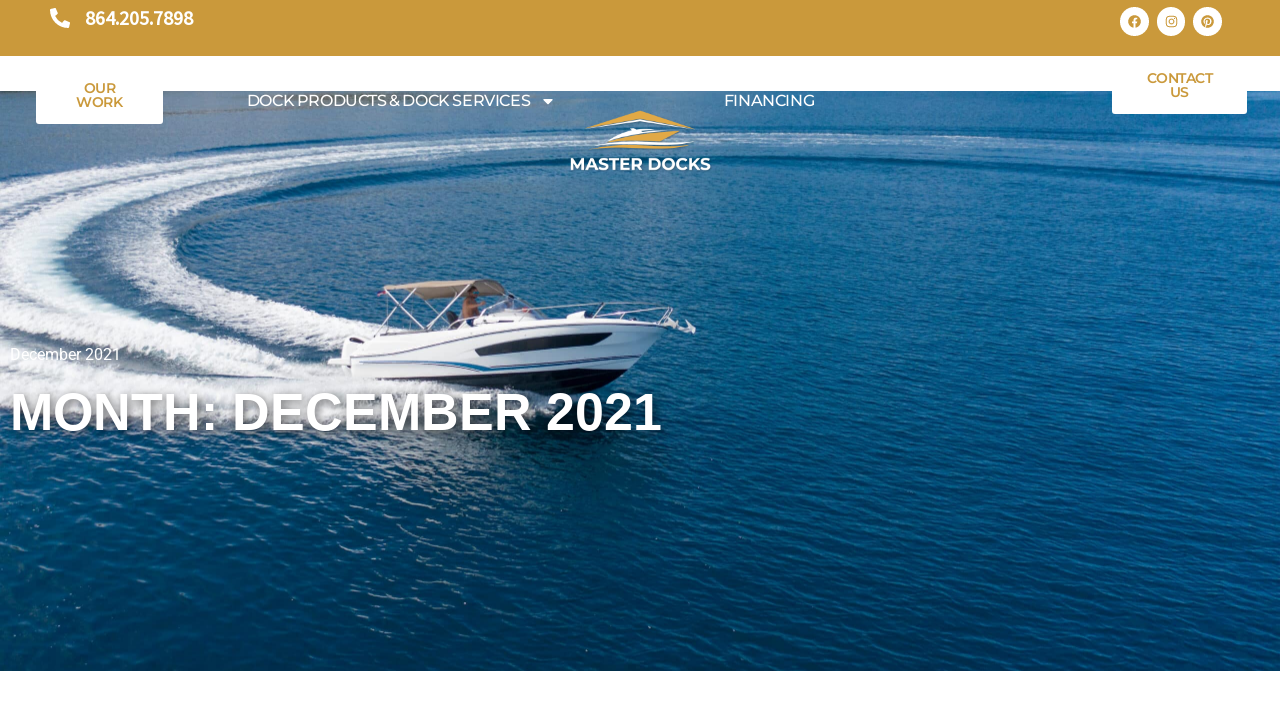

--- FILE ---
content_type: text/html; charset=UTF-8
request_url: https://www.masterdocks.com/2021/12/
body_size: 30678
content:
<!DOCTYPE html>
<html lang="en-US">
<head>
<meta charset="UTF-8">
<meta name="viewport" content="width=device-width, initial-scale=1">
	<link rel="profile" href="https://gmpg.org/xfn/11"> 
	<meta name='robots' content='noindex, follow' />

<!-- Google Tag Manager for WordPress by gtm4wp.com -->
<script data-cfasync="false" data-pagespeed-no-defer>
	var gtm4wp_datalayer_name = "dataLayer";
	var dataLayer = dataLayer || [];
</script>
<!-- End Google Tag Manager for WordPress by gtm4wp.com -->
	<!-- This site is optimized with the Yoast SEO Premium plugin v24.6 (Yoast SEO v24.6) - https://yoast.com/wordpress/plugins/seo/ -->
	<title>December 2021 - Master Docks</title>
	<meta property="og:locale" content="en_US" />
	<meta property="og:type" content="website" />
	<meta property="og:title" content="December 2021" />
	<meta property="og:url" content="https://www.masterdocks.com/2021/12/" />
	<meta property="og:site_name" content="Master Docks" />
	<meta property="og:image" content="https://www.masterdocks.com/wp-content/uploads/2022/06/logo-1.png" />
	<meta property="og:image:width" content="600" />
	<meta property="og:image:height" content="333" />
	<meta property="og:image:type" content="image/png" />
	<meta name="twitter:card" content="summary_large_image" />
	<script type="application/ld+json" class="yoast-schema-graph">{"@context":"https://schema.org","@graph":[{"@type":"CollectionPage","@id":"https://www.masterdocks.com/2021/12/","url":"https://www.masterdocks.com/2021/12/","name":"December 2021 - Master Docks","isPartOf":{"@id":"https://www.masterdocks.com/#website"},"primaryImageOfPage":{"@id":"https://www.masterdocks.com/2021/12/#primaryimage"},"image":{"@id":"https://www.masterdocks.com/2021/12/#primaryimage"},"thumbnailUrl":"https://www.masterdocks.com/wp-content/uploads/2021/12/Master-Docks-blog-headers-3.png","inLanguage":"en-US"},{"@type":"ImageObject","inLanguage":"en-US","@id":"https://www.masterdocks.com/2021/12/#primaryimage","url":"https://www.masterdocks.com/wp-content/uploads/2021/12/Master-Docks-blog-headers-3.png","contentUrl":"https://www.masterdocks.com/wp-content/uploads/2021/12/Master-Docks-blog-headers-3.png","width":1080,"height":1080,"caption":"2021 Boating Gift Guide"},{"@type":"WebSite","@id":"https://www.masterdocks.com/#website","url":"https://www.masterdocks.com/","name":"Master Docks","description":"Custom Boat Docks &amp; Lifts","publisher":{"@id":"https://www.masterdocks.com/#organization"},"potentialAction":[{"@type":"SearchAction","target":{"@type":"EntryPoint","urlTemplate":"https://www.masterdocks.com/?s={search_term_string}"},"query-input":{"@type":"PropertyValueSpecification","valueRequired":true,"valueName":"search_term_string"}}],"inLanguage":"en-US"},{"@type":["Organization","Place","AutomotiveBusiness"],"@id":"https://www.masterdocks.com/#organization","name":"Master Docks","url":"https://www.masterdocks.com/","logo":{"@id":"https://www.masterdocks.com/2021/12/#local-main-organization-logo"},"image":{"@id":"https://www.masterdocks.com/2021/12/#local-main-organization-logo"},"sameAs":["https://www.facebook.com/masterdocks/"],"address":{"@id":"https://www.masterdocks.com/2021/12/#local-main-place-address"},"telephone":["(864) 205-7898"],"openingHoursSpecification":[{"@type":"OpeningHoursSpecification","dayOfWeek":["Monday","Tuesday","Wednesday","Thursday","Friday"],"opens":"08:30","closes":"16:00"},{"@type":"OpeningHoursSpecification","dayOfWeek":["Saturday","Sunday"],"opens":"00:00","closes":"00:00"}],"email":"john@masterdocks.com","areaServed":"South Carolina, North Carolina","currenciesAccepted":"USD"},{"@type":"PostalAddress","@id":"https://www.masterdocks.com/2021/12/#local-main-place-address","streetAddress":"120 Crow Road","addressLocality":"Inman","postalCode":"29349","addressRegion":"South Carolina","addressCountry":"US"},{"@type":"ImageObject","inLanguage":"en-US","@id":"https://www.masterdocks.com/2021/12/#local-main-organization-logo","url":"https://www.masterdocks.com/wp-content/uploads/2022/06/logo-1.png","contentUrl":"https://www.masterdocks.com/wp-content/uploads/2022/06/logo-1.png","width":600,"height":333,"caption":"Master Docks"}]}</script>
	<meta name="geo.placename" content="Inman" />
	<meta name="geo.region" content="United States (US)" />
	<!-- / Yoast SEO Premium plugin. -->


<link rel='dns-prefetch' href='//fonts.googleapis.com' />
<link rel="alternate" type="application/rss+xml" title="Master Docks &raquo; Feed" href="https://www.masterdocks.com/feed/" />
<link rel="alternate" type="application/rss+xml" title="Master Docks &raquo; Comments Feed" href="https://www.masterdocks.com/comments/feed/" />
		<!-- This site uses the Google Analytics by MonsterInsights plugin v9.3.0 - Using Analytics tracking - https://www.monsterinsights.com/ -->
							<script src="//www.googletagmanager.com/gtag/js?id=G-REGDPKZ9M6"  data-cfasync="false" data-wpfc-render="false" async></script>
			<script data-cfasync="false" data-wpfc-render="false">
				var mi_version = '9.3.0';
				var mi_track_user = true;
				var mi_no_track_reason = '';
								var MonsterInsightsDefaultLocations = {"page_location":"https:\/\/www.masterdocks.com\/2021\/12\/"};
				if ( typeof MonsterInsightsPrivacyGuardFilter === 'function' ) {
					var MonsterInsightsLocations = (typeof MonsterInsightsExcludeQuery === 'object') ? MonsterInsightsPrivacyGuardFilter( MonsterInsightsExcludeQuery ) : MonsterInsightsPrivacyGuardFilter( MonsterInsightsDefaultLocations );
				} else {
					var MonsterInsightsLocations = (typeof MonsterInsightsExcludeQuery === 'object') ? MonsterInsightsExcludeQuery : MonsterInsightsDefaultLocations;
				}

								var disableStrs = [
										'ga-disable-G-REGDPKZ9M6',
									];

				/* Function to detect opted out users */
				function __gtagTrackerIsOptedOut() {
					for (var index = 0; index < disableStrs.length; index++) {
						if (document.cookie.indexOf(disableStrs[index] + '=true') > -1) {
							return true;
						}
					}

					return false;
				}

				/* Disable tracking if the opt-out cookie exists. */
				if (__gtagTrackerIsOptedOut()) {
					for (var index = 0; index < disableStrs.length; index++) {
						window[disableStrs[index]] = true;
					}
				}

				/* Opt-out function */
				function __gtagTrackerOptout() {
					for (var index = 0; index < disableStrs.length; index++) {
						document.cookie = disableStrs[index] + '=true; expires=Thu, 31 Dec 2099 23:59:59 UTC; path=/';
						window[disableStrs[index]] = true;
					}
				}

				if ('undefined' === typeof gaOptout) {
					function gaOptout() {
						__gtagTrackerOptout();
					}
				}
								window.dataLayer = window.dataLayer || [];

				window.MonsterInsightsDualTracker = {
					helpers: {},
					trackers: {},
				};
				if (mi_track_user) {
					function __gtagDataLayer() {
						dataLayer.push(arguments);
					}

					function __gtagTracker(type, name, parameters) {
						if (!parameters) {
							parameters = {};
						}

						if (parameters.send_to) {
							__gtagDataLayer.apply(null, arguments);
							return;
						}

						if (type === 'event') {
														parameters.send_to = monsterinsights_frontend.v4_id;
							var hookName = name;
							if (typeof parameters['event_category'] !== 'undefined') {
								hookName = parameters['event_category'] + ':' + name;
							}

							if (typeof MonsterInsightsDualTracker.trackers[hookName] !== 'undefined') {
								MonsterInsightsDualTracker.trackers[hookName](parameters);
							} else {
								__gtagDataLayer('event', name, parameters);
							}
							
						} else {
							__gtagDataLayer.apply(null, arguments);
						}
					}

					__gtagTracker('js', new Date());
					__gtagTracker('set', {
						'developer_id.dZGIzZG': true,
											});
					if ( MonsterInsightsLocations.page_location ) {
						__gtagTracker('set', MonsterInsightsLocations);
					}
										__gtagTracker('config', 'G-REGDPKZ9M6', {"forceSSL":"true","link_attribution":"true"} );
															window.gtag = __gtagTracker;										(function () {
						/* https://developers.google.com/analytics/devguides/collection/analyticsjs/ */
						/* ga and __gaTracker compatibility shim. */
						var noopfn = function () {
							return null;
						};
						var newtracker = function () {
							return new Tracker();
						};
						var Tracker = function () {
							return null;
						};
						var p = Tracker.prototype;
						p.get = noopfn;
						p.set = noopfn;
						p.send = function () {
							var args = Array.prototype.slice.call(arguments);
							args.unshift('send');
							__gaTracker.apply(null, args);
						};
						var __gaTracker = function () {
							var len = arguments.length;
							if (len === 0) {
								return;
							}
							var f = arguments[len - 1];
							if (typeof f !== 'object' || f === null || typeof f.hitCallback !== 'function') {
								if ('send' === arguments[0]) {
									var hitConverted, hitObject = false, action;
									if ('event' === arguments[1]) {
										if ('undefined' !== typeof arguments[3]) {
											hitObject = {
												'eventAction': arguments[3],
												'eventCategory': arguments[2],
												'eventLabel': arguments[4],
												'value': arguments[5] ? arguments[5] : 1,
											}
										}
									}
									if ('pageview' === arguments[1]) {
										if ('undefined' !== typeof arguments[2]) {
											hitObject = {
												'eventAction': 'page_view',
												'page_path': arguments[2],
											}
										}
									}
									if (typeof arguments[2] === 'object') {
										hitObject = arguments[2];
									}
									if (typeof arguments[5] === 'object') {
										Object.assign(hitObject, arguments[5]);
									}
									if ('undefined' !== typeof arguments[1].hitType) {
										hitObject = arguments[1];
										if ('pageview' === hitObject.hitType) {
											hitObject.eventAction = 'page_view';
										}
									}
									if (hitObject) {
										action = 'timing' === arguments[1].hitType ? 'timing_complete' : hitObject.eventAction;
										hitConverted = mapArgs(hitObject);
										__gtagTracker('event', action, hitConverted);
									}
								}
								return;
							}

							function mapArgs(args) {
								var arg, hit = {};
								var gaMap = {
									'eventCategory': 'event_category',
									'eventAction': 'event_action',
									'eventLabel': 'event_label',
									'eventValue': 'event_value',
									'nonInteraction': 'non_interaction',
									'timingCategory': 'event_category',
									'timingVar': 'name',
									'timingValue': 'value',
									'timingLabel': 'event_label',
									'page': 'page_path',
									'location': 'page_location',
									'title': 'page_title',
									'referrer' : 'page_referrer',
								};
								for (arg in args) {
																		if (!(!args.hasOwnProperty(arg) || !gaMap.hasOwnProperty(arg))) {
										hit[gaMap[arg]] = args[arg];
									} else {
										hit[arg] = args[arg];
									}
								}
								return hit;
							}

							try {
								f.hitCallback();
							} catch (ex) {
							}
						};
						__gaTracker.create = newtracker;
						__gaTracker.getByName = newtracker;
						__gaTracker.getAll = function () {
							return [];
						};
						__gaTracker.remove = noopfn;
						__gaTracker.loaded = true;
						window['__gaTracker'] = __gaTracker;
					})();
									} else {
										console.log("");
					(function () {
						function __gtagTracker() {
							return null;
						}

						window['__gtagTracker'] = __gtagTracker;
						window['gtag'] = __gtagTracker;
					})();
									}
			</script>
				<!-- / Google Analytics by MonsterInsights -->
		<style id='wp-img-auto-sizes-contain-inline-css'>
img:is([sizes=auto i],[sizes^="auto," i]){contain-intrinsic-size:3000px 1500px}
/*# sourceURL=wp-img-auto-sizes-contain-inline-css */
</style>
<link rel='stylesheet' id='formidable-css' href='https://www.masterdocks.com/wp-content/plugins/formidable/css/formidableforms.css?ver=1121435' media='all' />
<link rel='stylesheet' id='astra-theme-css-css' href='https://www.masterdocks.com/wp-content/themes/astra/assets/css/minified/main.min.css?ver=4.12.1' media='all' />
<style id='astra-theme-css-inline-css'>
:root{--ast-post-nav-space:0;--ast-container-default-xlg-padding:6.67em;--ast-container-default-lg-padding:5.67em;--ast-container-default-slg-padding:4.34em;--ast-container-default-md-padding:3.34em;--ast-container-default-sm-padding:6.67em;--ast-container-default-xs-padding:2.4em;--ast-container-default-xxs-padding:1.4em;--ast-code-block-background:#EEEEEE;--ast-comment-inputs-background:#FAFAFA;--ast-normal-container-width:1200px;--ast-narrow-container-width:750px;--ast-blog-title-font-weight:normal;--ast-blog-meta-weight:inherit;--ast-global-color-primary:var(--ast-global-color-5);--ast-global-color-secondary:var(--ast-global-color-4);--ast-global-color-alternate-background:var(--ast-global-color-7);--ast-global-color-subtle-background:var(--ast-global-color-6);--ast-bg-style-guide:var( --ast-global-color-secondary,--ast-global-color-5 );--ast-shadow-style-guide:0px 0px 4px 0 #00000057;--ast-global-dark-bg-style:#fff;--ast-global-dark-lfs:#fbfbfb;--ast-widget-bg-color:#fafafa;--ast-wc-container-head-bg-color:#fbfbfb;--ast-title-layout-bg:#eeeeee;--ast-search-border-color:#e7e7e7;--ast-lifter-hover-bg:#e6e6e6;--ast-gallery-block-color:#000;--srfm-color-input-label:var(--ast-global-color-2);}html{font-size:106.25%;}a,.page-title{color:var(--ast-global-color-0);}a:hover,a:focus{color:var(--ast-global-color-1);}body,button,input,select,textarea,.ast-button,.ast-custom-button{font-family:'Source Sans Pro',sans-serif;font-weight:inherit;font-size:17px;font-size:1rem;line-height:var(--ast-body-line-height,1.65em);}blockquote{color:var(--ast-global-color-3);}h1,h2,h3,h4,h5,h6,.entry-content :where(h1,h2,h3,h4,h5,h6),.site-title,.site-title a{font-family:'Montserrat',sans-serif;font-weight:600;}.ast-site-identity .site-title a{color:var(--ast-global-color-2);}.site-title{font-size:35px;font-size:2.0588235294118rem;display:none;}.site-header .site-description{font-size:15px;font-size:0.88235294117647rem;display:none;}.entry-title{font-size:26px;font-size:1.5294117647059rem;}.archive .ast-article-post .ast-article-inner,.blog .ast-article-post .ast-article-inner,.archive .ast-article-post .ast-article-inner:hover,.blog .ast-article-post .ast-article-inner:hover{overflow:hidden;}h1,.entry-content :where(h1){font-size:48px;font-size:2.8235294117647rem;font-weight:600;font-family:'Montserrat',sans-serif;line-height:1.4em;}h2,.entry-content :where(h2){font-size:40px;font-size:2.3529411764706rem;font-weight:600;font-family:'Montserrat',sans-serif;line-height:1.3em;}h3,.entry-content :where(h3){font-size:32px;font-size:1.8823529411765rem;font-weight:600;font-family:'Montserrat',sans-serif;line-height:1.3em;}h4,.entry-content :where(h4){font-size:24px;font-size:1.4117647058824rem;line-height:1.2em;font-weight:600;font-family:'Montserrat',sans-serif;}h5,.entry-content :where(h5){font-size:20px;font-size:1.1764705882353rem;line-height:1.2em;font-weight:600;font-family:'Montserrat',sans-serif;}h6,.entry-content :where(h6){font-size:17px;font-size:1rem;line-height:1.25em;font-weight:600;font-family:'Montserrat',sans-serif;}::selection{background-color:var(--ast-global-color-0);color:#ffffff;}body,h1,h2,h3,h4,h5,h6,.entry-title a,.entry-content :where(h1,h2,h3,h4,h5,h6){color:var(--ast-global-color-3);}.tagcloud a:hover,.tagcloud a:focus,.tagcloud a.current-item{color:#ffffff;border-color:var(--ast-global-color-0);background-color:var(--ast-global-color-0);}input:focus,input[type="text"]:focus,input[type="email"]:focus,input[type="url"]:focus,input[type="password"]:focus,input[type="reset"]:focus,input[type="search"]:focus,textarea:focus{border-color:var(--ast-global-color-0);}input[type="radio"]:checked,input[type=reset],input[type="checkbox"]:checked,input[type="checkbox"]:hover:checked,input[type="checkbox"]:focus:checked,input[type=range]::-webkit-slider-thumb{border-color:var(--ast-global-color-0);background-color:var(--ast-global-color-0);box-shadow:none;}.site-footer a:hover + .post-count,.site-footer a:focus + .post-count{background:var(--ast-global-color-0);border-color:var(--ast-global-color-0);}.single .nav-links .nav-previous,.single .nav-links .nav-next{color:var(--ast-global-color-0);}.entry-meta,.entry-meta *{line-height:1.45;color:var(--ast-global-color-0);}.entry-meta a:not(.ast-button):hover,.entry-meta a:not(.ast-button):hover *,.entry-meta a:not(.ast-button):focus,.entry-meta a:not(.ast-button):focus *,.page-links > .page-link,.page-links .page-link:hover,.post-navigation a:hover{color:var(--ast-global-color-1);}#cat option,.secondary .calendar_wrap thead a,.secondary .calendar_wrap thead a:visited{color:var(--ast-global-color-0);}.secondary .calendar_wrap #today,.ast-progress-val span{background:var(--ast-global-color-0);}.secondary a:hover + .post-count,.secondary a:focus + .post-count{background:var(--ast-global-color-0);border-color:var(--ast-global-color-0);}.calendar_wrap #today > a{color:#ffffff;}.page-links .page-link,.single .post-navigation a{color:var(--ast-global-color-0);}.ast-search-menu-icon .search-form button.search-submit{padding:0 4px;}.ast-search-menu-icon form.search-form{padding-right:0;}.ast-search-menu-icon.slide-search input.search-field{width:0;}.ast-header-search .ast-search-menu-icon.ast-dropdown-active .search-form,.ast-header-search .ast-search-menu-icon.ast-dropdown-active .search-field:focus{transition:all 0.2s;}.search-form input.search-field:focus{outline:none;}.ast-archive-title{color:var(--ast-global-color-2);}.wp-block-latest-posts > li > a{color:var(--ast-global-color-2);}.widget-title,.widget .wp-block-heading{font-size:24px;font-size:1.4117647058824rem;color:var(--ast-global-color-2);}.ast-single-post .entry-content a,.ast-comment-content a:not(.ast-comment-edit-reply-wrap a){text-decoration:underline;}.ast-single-post .wp-block-button .wp-block-button__link,.ast-single-post .elementor-widget-button .elementor-button,.ast-single-post .entry-content .uagb-tab a,.ast-single-post .entry-content .uagb-ifb-cta a,.ast-single-post .entry-content .wp-block-uagb-buttons a,.ast-single-post .entry-content .uabb-module-content a,.ast-single-post .entry-content .uagb-post-grid a,.ast-single-post .entry-content .uagb-timeline a,.ast-single-post .entry-content .uagb-toc__wrap a,.ast-single-post .entry-content .uagb-taxomony-box a,.entry-content .wp-block-latest-posts > li > a,.ast-single-post .entry-content .wp-block-file__button,a.ast-post-filter-single,.ast-single-post .wp-block-buttons .wp-block-button.is-style-outline .wp-block-button__link,.ast-single-post .ast-comment-content .comment-reply-link,.ast-single-post .ast-comment-content .comment-edit-link{text-decoration:none;}.ast-search-menu-icon.slide-search a:focus-visible:focus-visible,.astra-search-icon:focus-visible,#close:focus-visible,a:focus-visible,.ast-menu-toggle:focus-visible,.site .skip-link:focus-visible,.wp-block-loginout input:focus-visible,.wp-block-search.wp-block-search__button-inside .wp-block-search__inside-wrapper,.ast-header-navigation-arrow:focus-visible,.ast-orders-table__row .ast-orders-table__cell:focus-visible,a#ast-apply-coupon:focus-visible,#ast-apply-coupon:focus-visible,#close:focus-visible,.button.search-submit:focus-visible,#search_submit:focus,.normal-search:focus-visible,.ast-header-account-wrap:focus-visible,.astra-cart-drawer-close:focus,.ast-single-variation:focus,.ast-button:focus,.ast-builder-button-wrap:has(.ast-custom-button-link:focus),.ast-builder-button-wrap .ast-custom-button-link:focus{outline-style:dotted;outline-color:inherit;outline-width:thin;}input:focus,input[type="text"]:focus,input[type="email"]:focus,input[type="url"]:focus,input[type="password"]:focus,input[type="reset"]:focus,input[type="search"]:focus,input[type="number"]:focus,textarea:focus,.wp-block-search__input:focus,[data-section="section-header-mobile-trigger"] .ast-button-wrap .ast-mobile-menu-trigger-minimal:focus,.ast-mobile-popup-drawer.active .menu-toggle-close:focus,#ast-scroll-top:focus,#coupon_code:focus,#ast-coupon-code:focus{border-style:dotted;border-color:inherit;border-width:thin;}input{outline:none;}.ast-logo-title-inline .site-logo-img{padding-right:1em;}.site-logo-img img{ transition:all 0.2s linear;}body .ast-oembed-container *{position:absolute;top:0;width:100%;height:100%;left:0;}body .wp-block-embed-pocket-casts .ast-oembed-container *{position:unset;}.ast-single-post-featured-section + article {margin-top: 2em;}.site-content .ast-single-post-featured-section img {width: 100%;overflow: hidden;object-fit: cover;}.site > .ast-single-related-posts-container {margin-top: 0;}@media (min-width: 922px) {.ast-desktop .ast-container--narrow {max-width: var(--ast-narrow-container-width);margin: 0 auto;}}.ast-page-builder-template .hentry {margin: 0;}.ast-page-builder-template .site-content > .ast-container {max-width: 100%;padding: 0;}.ast-page-builder-template .site .site-content #primary {padding: 0;margin: 0;}.ast-page-builder-template .no-results {text-align: center;margin: 4em auto;}.ast-page-builder-template .ast-pagination {padding: 2em;}.ast-page-builder-template .entry-header.ast-no-title.ast-no-thumbnail {margin-top: 0;}.ast-page-builder-template .entry-header.ast-header-without-markup {margin-top: 0;margin-bottom: 0;}.ast-page-builder-template .entry-header.ast-no-title.ast-no-meta {margin-bottom: 0;}.ast-page-builder-template.single .post-navigation {padding-bottom: 2em;}.ast-page-builder-template.single-post .site-content > .ast-container {max-width: 100%;}.ast-page-builder-template .entry-header {margin-top: 4em;margin-left: auto;margin-right: auto;padding-left: 20px;padding-right: 20px;}.single.ast-page-builder-template .entry-header {padding-left: 20px;padding-right: 20px;}.ast-page-builder-template .ast-archive-description {margin: 4em auto 0;padding-left: 20px;padding-right: 20px;}@media (max-width:921.9px){#ast-desktop-header{display:none;}}@media (min-width:922px){#ast-mobile-header{display:none;}}.wp-block-buttons.aligncenter{justify-content:center;}.wp-block-button.is-style-outline .wp-block-button__link{border-color:var(--ast-global-color-0);}div.wp-block-button.is-style-outline > .wp-block-button__link:not(.has-text-color),div.wp-block-button.wp-block-button__link.is-style-outline:not(.has-text-color){color:var(--ast-global-color-0);}.wp-block-button.is-style-outline .wp-block-button__link:hover,.wp-block-buttons .wp-block-button.is-style-outline .wp-block-button__link:focus,.wp-block-buttons .wp-block-button.is-style-outline > .wp-block-button__link:not(.has-text-color):hover,.wp-block-buttons .wp-block-button.wp-block-button__link.is-style-outline:not(.has-text-color):hover{color:#ffffff;background-color:var(--ast-global-color-1);border-color:var(--ast-global-color-1);}.post-page-numbers.current .page-link,.ast-pagination .page-numbers.current{color:#ffffff;border-color:var(--ast-global-color-0);background-color:var(--ast-global-color-0);}.wp-block-button.is-style-outline .wp-block-button__link.wp-element-button,.ast-outline-button{border-color:var(--ast-global-color-0);font-family:inherit;font-weight:inherit;line-height:1em;}.wp-block-buttons .wp-block-button.is-style-outline > .wp-block-button__link:not(.has-text-color),.wp-block-buttons .wp-block-button.wp-block-button__link.is-style-outline:not(.has-text-color),.ast-outline-button{color:var(--ast-global-color-0);}.wp-block-button.is-style-outline .wp-block-button__link:hover,.wp-block-buttons .wp-block-button.is-style-outline .wp-block-button__link:focus,.wp-block-buttons .wp-block-button.is-style-outline > .wp-block-button__link:not(.has-text-color):hover,.wp-block-buttons .wp-block-button.wp-block-button__link.is-style-outline:not(.has-text-color):hover,.ast-outline-button:hover,.ast-outline-button:focus,.wp-block-uagb-buttons-child .uagb-buttons-repeater.ast-outline-button:hover,.wp-block-uagb-buttons-child .uagb-buttons-repeater.ast-outline-button:focus{color:#ffffff;background-color:var(--ast-global-color-1);border-color:var(--ast-global-color-1);}.wp-block-button .wp-block-button__link.wp-element-button.is-style-outline:not(.has-background),.wp-block-button.is-style-outline>.wp-block-button__link.wp-element-button:not(.has-background),.ast-outline-button{background-color:transparent;}.entry-content[data-ast-blocks-layout] > figure{margin-bottom:1em;}h1.widget-title{font-weight:600;}h2.widget-title{font-weight:600;}h3.widget-title{font-weight:600;}.elementor-widget-container .elementor-loop-container .e-loop-item[data-elementor-type="loop-item"]{width:100%;}@media (max-width:921px){.ast-left-sidebar #content > .ast-container{display:flex;flex-direction:column-reverse;width:100%;}.ast-separate-container .ast-article-post,.ast-separate-container .ast-article-single{padding:1.5em 2.14em;}.ast-author-box img.avatar{margin:20px 0 0 0;}}@media (min-width:922px){.ast-separate-container.ast-right-sidebar #primary,.ast-separate-container.ast-left-sidebar #primary{border:0;}.search-no-results.ast-separate-container #primary{margin-bottom:4em;}}.elementor-widget-button .elementor-button{border-style:solid;text-decoration:none;border-top-width:0;border-right-width:0;border-left-width:0;border-bottom-width:0;}body .elementor-button.elementor-size-sm,body .elementor-button.elementor-size-xs,body .elementor-button.elementor-size-md,body .elementor-button.elementor-size-lg,body .elementor-button.elementor-size-xl,body .elementor-button{padding-top:15px;padding-right:30px;padding-bottom:15px;padding-left:30px;}@media (max-width:921px){.elementor-widget-button .elementor-button.elementor-size-sm,.elementor-widget-button .elementor-button.elementor-size-xs,.elementor-widget-button .elementor-button.elementor-size-md,.elementor-widget-button .elementor-button.elementor-size-lg,.elementor-widget-button .elementor-button.elementor-size-xl,.elementor-widget-button .elementor-button{padding-top:14px;padding-right:28px;padding-bottom:14px;padding-left:28px;}}@media (max-width:544px){.elementor-widget-button .elementor-button.elementor-size-sm,.elementor-widget-button .elementor-button.elementor-size-xs,.elementor-widget-button .elementor-button.elementor-size-md,.elementor-widget-button .elementor-button.elementor-size-lg,.elementor-widget-button .elementor-button.elementor-size-xl,.elementor-widget-button .elementor-button{padding-top:12px;padding-right:24px;padding-bottom:12px;padding-left:24px;}}.elementor-widget-button .elementor-button{border-color:var(--ast-global-color-0);background-color:var(--ast-global-color-0);}.elementor-widget-button .elementor-button:hover,.elementor-widget-button .elementor-button:focus{color:#ffffff;background-color:var(--ast-global-color-1);border-color:var(--ast-global-color-1);}.wp-block-button .wp-block-button__link ,.elementor-widget-button .elementor-button,.elementor-widget-button .elementor-button:visited{color:#ffffff;}.elementor-widget-button .elementor-button{line-height:1em;}.wp-block-button .wp-block-button__link:hover,.wp-block-button .wp-block-button__link:focus{color:#ffffff;background-color:var(--ast-global-color-1);border-color:var(--ast-global-color-1);}.elementor-widget-heading h1.elementor-heading-title{line-height:1.4em;}.elementor-widget-heading h2.elementor-heading-title{line-height:1.3em;}.elementor-widget-heading h3.elementor-heading-title{line-height:1.3em;}.elementor-widget-heading h4.elementor-heading-title{line-height:1.2em;}.elementor-widget-heading h5.elementor-heading-title{line-height:1.2em;}.elementor-widget-heading h6.elementor-heading-title{line-height:1.25em;}.wp-block-button .wp-block-button__link,.wp-block-search .wp-block-search__button,body .wp-block-file .wp-block-file__button{border-color:var(--ast-global-color-0);background-color:var(--ast-global-color-0);color:#ffffff;font-family:inherit;font-weight:inherit;line-height:1em;padding-top:15px;padding-right:30px;padding-bottom:15px;padding-left:30px;}@media (max-width:921px){.wp-block-button .wp-block-button__link,.wp-block-search .wp-block-search__button,body .wp-block-file .wp-block-file__button{padding-top:14px;padding-right:28px;padding-bottom:14px;padding-left:28px;}}@media (max-width:544px){.wp-block-button .wp-block-button__link,.wp-block-search .wp-block-search__button,body .wp-block-file .wp-block-file__button{padding-top:12px;padding-right:24px;padding-bottom:12px;padding-left:24px;}}.menu-toggle,button,.ast-button,.ast-custom-button,.button,input#submit,input[type="button"],input[type="submit"],input[type="reset"],form[CLASS*="wp-block-search__"].wp-block-search .wp-block-search__inside-wrapper .wp-block-search__button,body .wp-block-file .wp-block-file__button{border-style:solid;border-top-width:0;border-right-width:0;border-left-width:0;border-bottom-width:0;color:#ffffff;border-color:var(--ast-global-color-0);background-color:var(--ast-global-color-0);padding-top:15px;padding-right:30px;padding-bottom:15px;padding-left:30px;font-family:inherit;font-weight:inherit;line-height:1em;}button:focus,.menu-toggle:hover,button:hover,.ast-button:hover,.ast-custom-button:hover .button:hover,.ast-custom-button:hover ,input[type=reset]:hover,input[type=reset]:focus,input#submit:hover,input#submit:focus,input[type="button"]:hover,input[type="button"]:focus,input[type="submit"]:hover,input[type="submit"]:focus,form[CLASS*="wp-block-search__"].wp-block-search .wp-block-search__inside-wrapper .wp-block-search__button:hover,form[CLASS*="wp-block-search__"].wp-block-search .wp-block-search__inside-wrapper .wp-block-search__button:focus,body .wp-block-file .wp-block-file__button:hover,body .wp-block-file .wp-block-file__button:focus{color:#ffffff;background-color:var(--ast-global-color-1);border-color:var(--ast-global-color-1);}@media (max-width:921px){.menu-toggle,button,.ast-button,.ast-custom-button,.button,input#submit,input[type="button"],input[type="submit"],input[type="reset"],form[CLASS*="wp-block-search__"].wp-block-search .wp-block-search__inside-wrapper .wp-block-search__button,body .wp-block-file .wp-block-file__button{padding-top:14px;padding-right:28px;padding-bottom:14px;padding-left:28px;}}@media (max-width:544px){.menu-toggle,button,.ast-button,.ast-custom-button,.button,input#submit,input[type="button"],input[type="submit"],input[type="reset"],form[CLASS*="wp-block-search__"].wp-block-search .wp-block-search__inside-wrapper .wp-block-search__button,body .wp-block-file .wp-block-file__button{padding-top:12px;padding-right:24px;padding-bottom:12px;padding-left:24px;}}@media (max-width:921px){.ast-mobile-header-stack .main-header-bar .ast-search-menu-icon{display:inline-block;}.ast-header-break-point.ast-header-custom-item-outside .ast-mobile-header-stack .main-header-bar .ast-search-icon{margin:0;}.ast-comment-avatar-wrap img{max-width:2.5em;}.ast-comment-meta{padding:0 1.8888em 1.3333em;}.ast-separate-container .ast-comment-list li.depth-1{padding:1.5em 2.14em;}.ast-separate-container .comment-respond{padding:2em 2.14em;}}@media (min-width:544px){.ast-container{max-width:100%;}}@media (max-width:544px){.ast-separate-container .ast-article-post,.ast-separate-container .ast-article-single,.ast-separate-container .comments-title,.ast-separate-container .ast-archive-description{padding:1.5em 1em;}.ast-separate-container #content .ast-container{padding-left:0.54em;padding-right:0.54em;}.ast-separate-container .ast-comment-list .bypostauthor{padding:.5em;}.ast-search-menu-icon.ast-dropdown-active .search-field{width:170px;}} #ast-mobile-header .ast-site-header-cart-li a{pointer-events:none;}@media (min-width:545px){.ast-page-builder-template .comments-area,.single.ast-page-builder-template .entry-header,.single.ast-page-builder-template .post-navigation,.single.ast-page-builder-template .ast-single-related-posts-container{max-width:1240px;margin-left:auto;margin-right:auto;}}.ast-separate-container{background-color:var(--ast-global-color-4);}@media (max-width:921px){.widget-title{font-size:24px;font-size:1.4117647058824rem;}body,button,input,select,textarea,.ast-button,.ast-custom-button{font-size:17px;font-size:1rem;}#secondary,#secondary button,#secondary input,#secondary select,#secondary textarea{font-size:17px;font-size:1rem;}.site-title{display:none;}.site-header .site-description{display:none;}h1,.entry-content :where(h1){font-size:36px;}h2,.entry-content :where(h2){font-size:30px;}h3,.entry-content :where(h3){font-size:25px;}h4,.entry-content :where(h4){font-size:20px;font-size:1.1764705882353rem;}h5,.entry-content :where(h5){font-size:17px;font-size:1rem;}h6,.entry-content :where(h6){font-size:15px;font-size:0.88235294117647rem;}}@media (max-width:544px){.widget-title{font-size:24px;font-size:1.4117647058824rem;}body,button,input,select,textarea,.ast-button,.ast-custom-button{font-size:17px;font-size:1rem;}#secondary,#secondary button,#secondary input,#secondary select,#secondary textarea{font-size:17px;font-size:1rem;}.site-title{display:none;}.site-header .site-description{display:none;}h1,.entry-content :where(h1){font-size:32px;}h2,.entry-content :where(h2){font-size:26px;}h3,.entry-content :where(h3){font-size:22px;}h4,.entry-content :where(h4){font-size:18px;font-size:1.0588235294118rem;}h5,.entry-content :where(h5){font-size:15px;font-size:0.88235294117647rem;}h6,.entry-content :where(h6){font-size:13px;font-size:0.76470588235294rem;}}@media (max-width:544px){html{font-size:106.25%;}}@media (min-width:922px){.ast-container{max-width:1240px;}}@media (min-width:922px){.site-content .ast-container{display:flex;}}@media (max-width:921px){.site-content .ast-container{flex-direction:column;}}.ast-blog-layout-classic-grid .ast-article-inner{box-shadow:0px 6px 15px -2px rgba(16,24,40,0.05);}.ast-separate-container .ast-blog-layout-classic-grid .ast-article-inner,.ast-plain-container .ast-blog-layout-classic-grid .ast-article-inner{height:100%;}.ast-blog-layout-6-grid .ast-blog-featured-section:before { content: ""; }.cat-links.badge a,.tags-links.badge a {padding: 4px 8px;border-radius: 3px;font-weight: 400;}.cat-links.underline a,.tags-links.underline a{text-decoration: underline;}@media (min-width:922px){.main-header-menu .sub-menu .menu-item.ast-left-align-sub-menu:hover > .sub-menu,.main-header-menu .sub-menu .menu-item.ast-left-align-sub-menu.focus > .sub-menu{margin-left:-0px;}}.site .comments-area{padding-bottom:3em;}.wp-block-file {display: flex;align-items: center;flex-wrap: wrap;justify-content: space-between;}.wp-block-pullquote {border: none;}.wp-block-pullquote blockquote::before {content: "\201D";font-family: "Helvetica",sans-serif;display: flex;transform: rotate( 180deg );font-size: 6rem;font-style: normal;line-height: 1;font-weight: bold;align-items: center;justify-content: center;}.has-text-align-right > blockquote::before {justify-content: flex-start;}.has-text-align-left > blockquote::before {justify-content: flex-end;}figure.wp-block-pullquote.is-style-solid-color blockquote {max-width: 100%;text-align: inherit;}:root {--wp--custom--ast-default-block-top-padding: ;--wp--custom--ast-default-block-right-padding: ;--wp--custom--ast-default-block-bottom-padding: ;--wp--custom--ast-default-block-left-padding: ;--wp--custom--ast-container-width: 1200px;--wp--custom--ast-content-width-size: 910px;--wp--custom--ast-wide-width-size: 1200px;}.ast-narrow-container {--wp--custom--ast-content-width-size: 750px;--wp--custom--ast-wide-width-size: 750px;}@media(max-width: 921px) {:root {--wp--custom--ast-default-block-top-padding: ;--wp--custom--ast-default-block-right-padding: ;--wp--custom--ast-default-block-bottom-padding: ;--wp--custom--ast-default-block-left-padding: ;}}@media(max-width: 544px) {:root {--wp--custom--ast-default-block-top-padding: ;--wp--custom--ast-default-block-right-padding: ;--wp--custom--ast-default-block-bottom-padding: ;--wp--custom--ast-default-block-left-padding: ;}}.entry-content > .wp-block-group,.entry-content > .wp-block-cover,.entry-content > .wp-block-columns {padding-top: var(--wp--custom--ast-default-block-top-padding);padding-right: var(--wp--custom--ast-default-block-right-padding);padding-bottom: var(--wp--custom--ast-default-block-bottom-padding);padding-left: var(--wp--custom--ast-default-block-left-padding);}.ast-plain-container.ast-no-sidebar .entry-content .alignfull,.ast-page-builder-template .ast-no-sidebar .entry-content .alignfull {margin-left: calc( -50vw + 50%);margin-right: calc( -50vw + 50%);max-width: 100vw;width: 100vw;}.ast-plain-container.ast-no-sidebar .entry-content .alignfull .alignfull,.ast-page-builder-template.ast-no-sidebar .entry-content .alignfull .alignfull,.ast-plain-container.ast-no-sidebar .entry-content .alignfull .alignwide,.ast-page-builder-template.ast-no-sidebar .entry-content .alignfull .alignwide,.ast-plain-container.ast-no-sidebar .entry-content .alignwide .alignfull,.ast-page-builder-template.ast-no-sidebar .entry-content .alignwide .alignfull,.ast-plain-container.ast-no-sidebar .entry-content .alignwide .alignwide,.ast-page-builder-template.ast-no-sidebar .entry-content .alignwide .alignwide,.ast-plain-container.ast-no-sidebar .entry-content .wp-block-column .alignfull,.ast-page-builder-template.ast-no-sidebar .entry-content .wp-block-column .alignfull,.ast-plain-container.ast-no-sidebar .entry-content .wp-block-column .alignwide,.ast-page-builder-template.ast-no-sidebar .entry-content .wp-block-column .alignwide {margin-left: auto;margin-right: auto;width: 100%;}[data-ast-blocks-layout] .wp-block-separator:not(.is-style-dots) {height: 0;}[data-ast-blocks-layout] .wp-block-separator {margin: 20px auto;}[data-ast-blocks-layout] .wp-block-separator:not(.is-style-wide):not(.is-style-dots) {max-width: 100px;}[data-ast-blocks-layout] .wp-block-separator.has-background {padding: 0;}.entry-content[data-ast-blocks-layout] > * {max-width: var(--wp--custom--ast-content-width-size);margin-left: auto;margin-right: auto;}.entry-content[data-ast-blocks-layout] > .alignwide,.entry-content[data-ast-blocks-layout] .wp-block-cover__inner-container,.entry-content[data-ast-blocks-layout] > p {max-width: var(--wp--custom--ast-wide-width-size);}.entry-content[data-ast-blocks-layout] .alignfull {max-width: none;}.entry-content .wp-block-columns {margin-bottom: 0;}blockquote {margin: 1.5em;border-color: rgba(0,0,0,0.05);}.wp-block-quote:not(.has-text-align-right):not(.has-text-align-center) {border-left: 5px solid rgba(0,0,0,0.05);}.has-text-align-right > blockquote,blockquote.has-text-align-right {border-right: 5px solid rgba(0,0,0,0.05);}.has-text-align-left > blockquote,blockquote.has-text-align-left {border-left: 5px solid rgba(0,0,0,0.05);}.wp-block-site-tagline,.wp-block-latest-posts .read-more {margin-top: 15px;}.wp-block-loginout p label {display: block;}.wp-block-loginout p:not(.login-remember):not(.login-submit) input {width: 100%;}.wp-block-loginout input:focus {border-color: transparent;}.wp-block-loginout input:focus {outline: thin dotted;}.entry-content .wp-block-media-text .wp-block-media-text__content {padding: 0 0 0 8%;}.entry-content .wp-block-media-text.has-media-on-the-right .wp-block-media-text__content {padding: 0 8% 0 0;}.entry-content .wp-block-media-text.has-background .wp-block-media-text__content {padding: 8%;}.entry-content .wp-block-cover:not([class*="background-color"]):not(.has-text-color.has-link-color) .wp-block-cover__inner-container,.entry-content .wp-block-cover:not([class*="background-color"]) .wp-block-cover-image-text,.entry-content .wp-block-cover:not([class*="background-color"]) .wp-block-cover-text,.entry-content .wp-block-cover-image:not([class*="background-color"]) .wp-block-cover__inner-container,.entry-content .wp-block-cover-image:not([class*="background-color"]) .wp-block-cover-image-text,.entry-content .wp-block-cover-image:not([class*="background-color"]) .wp-block-cover-text {color: var(--ast-global-color-primary,var(--ast-global-color-5));}.wp-block-loginout .login-remember input {width: 1.1rem;height: 1.1rem;margin: 0 5px 4px 0;vertical-align: middle;}.wp-block-latest-posts > li > *:first-child,.wp-block-latest-posts:not(.is-grid) > li:first-child {margin-top: 0;}.entry-content > .wp-block-buttons,.entry-content > .wp-block-uagb-buttons {margin-bottom: 1.5em;}.wp-block-latest-posts > li > a {font-size: 28px;}.wp-block-latest-posts > li > *,.wp-block-latest-posts:not(.is-grid) > li {margin-top: 15px;margin-bottom: 15px;}.wp-block-latest-posts .wp-block-latest-posts__post-date,.wp-block-latest-posts .wp-block-latest-posts__post-author {font-size: 15px;}@media (max-width:544px){.wp-block-columns .wp-block-column:not(:last-child){margin-bottom:20px;}.wp-block-latest-posts{margin:0;}}@media( max-width: 600px ) {.entry-content .wp-block-media-text .wp-block-media-text__content,.entry-content .wp-block-media-text.has-media-on-the-right .wp-block-media-text__content {padding: 8% 0 0;}.entry-content .wp-block-media-text.has-background .wp-block-media-text__content {padding: 8%;}}.ast-page-builder-template .entry-header {padding-left: 0;}.ast-narrow-container .site-content .wp-block-uagb-image--align-full .wp-block-uagb-image__figure {max-width: 100%;margin-left: auto;margin-right: auto;}:root .has-ast-global-color-0-color{color:var(--ast-global-color-0);}:root .has-ast-global-color-0-background-color{background-color:var(--ast-global-color-0);}:root .wp-block-button .has-ast-global-color-0-color{color:var(--ast-global-color-0);}:root .wp-block-button .has-ast-global-color-0-background-color{background-color:var(--ast-global-color-0);}:root .has-ast-global-color-1-color{color:var(--ast-global-color-1);}:root .has-ast-global-color-1-background-color{background-color:var(--ast-global-color-1);}:root .wp-block-button .has-ast-global-color-1-color{color:var(--ast-global-color-1);}:root .wp-block-button .has-ast-global-color-1-background-color{background-color:var(--ast-global-color-1);}:root .has-ast-global-color-2-color{color:var(--ast-global-color-2);}:root .has-ast-global-color-2-background-color{background-color:var(--ast-global-color-2);}:root .wp-block-button .has-ast-global-color-2-color{color:var(--ast-global-color-2);}:root .wp-block-button .has-ast-global-color-2-background-color{background-color:var(--ast-global-color-2);}:root .has-ast-global-color-3-color{color:var(--ast-global-color-3);}:root .has-ast-global-color-3-background-color{background-color:var(--ast-global-color-3);}:root .wp-block-button .has-ast-global-color-3-color{color:var(--ast-global-color-3);}:root .wp-block-button .has-ast-global-color-3-background-color{background-color:var(--ast-global-color-3);}:root .has-ast-global-color-4-color{color:var(--ast-global-color-4);}:root .has-ast-global-color-4-background-color{background-color:var(--ast-global-color-4);}:root .wp-block-button .has-ast-global-color-4-color{color:var(--ast-global-color-4);}:root .wp-block-button .has-ast-global-color-4-background-color{background-color:var(--ast-global-color-4);}:root .has-ast-global-color-5-color{color:var(--ast-global-color-5);}:root .has-ast-global-color-5-background-color{background-color:var(--ast-global-color-5);}:root .wp-block-button .has-ast-global-color-5-color{color:var(--ast-global-color-5);}:root .wp-block-button .has-ast-global-color-5-background-color{background-color:var(--ast-global-color-5);}:root .has-ast-global-color-6-color{color:var(--ast-global-color-6);}:root .has-ast-global-color-6-background-color{background-color:var(--ast-global-color-6);}:root .wp-block-button .has-ast-global-color-6-color{color:var(--ast-global-color-6);}:root .wp-block-button .has-ast-global-color-6-background-color{background-color:var(--ast-global-color-6);}:root .has-ast-global-color-7-color{color:var(--ast-global-color-7);}:root .has-ast-global-color-7-background-color{background-color:var(--ast-global-color-7);}:root .wp-block-button .has-ast-global-color-7-color{color:var(--ast-global-color-7);}:root .wp-block-button .has-ast-global-color-7-background-color{background-color:var(--ast-global-color-7);}:root .has-ast-global-color-8-color{color:var(--ast-global-color-8);}:root .has-ast-global-color-8-background-color{background-color:var(--ast-global-color-8);}:root .wp-block-button .has-ast-global-color-8-color{color:var(--ast-global-color-8);}:root .wp-block-button .has-ast-global-color-8-background-color{background-color:var(--ast-global-color-8);}:root{--ast-global-color-0:#0170B9;--ast-global-color-1:#3a3a3a;--ast-global-color-2:#3a3a3a;--ast-global-color-3:#4B4F58;--ast-global-color-4:#F5F5F5;--ast-global-color-5:#FFFFFF;--ast-global-color-6:#E5E5E5;--ast-global-color-7:#424242;--ast-global-color-8:#000000;}:root {--ast-border-color : var(--ast-global-color-6);}.ast-archive-entry-banner {-js-display: flex;display: flex;flex-direction: column;justify-content: center;text-align: center;position: relative;background: var(--ast-title-layout-bg);}.ast-archive-entry-banner[data-banner-width-type="custom"] {margin: 0 auto;width: 100%;}.ast-archive-entry-banner[data-banner-layout="layout-1"] {background: inherit;padding: 20px 0;text-align: left;}body.archive .ast-archive-description{max-width:1200px;width:100%;text-align:left;padding-top:3em;padding-right:3em;padding-bottom:3em;padding-left:3em;}body.archive .ast-archive-description .ast-archive-title,body.archive .ast-archive-description .ast-archive-title *{font-size:40px;font-size:2.3529411764706rem;}body.archive .ast-archive-description > *:not(:last-child){margin-bottom:10px;}@media (max-width:921px){body.archive .ast-archive-description{text-align:left;}}@media (max-width:544px){body.archive .ast-archive-description{text-align:left;}}.ast-breadcrumbs .trail-browse,.ast-breadcrumbs .trail-items,.ast-breadcrumbs .trail-items li{display:inline-block;margin:0;padding:0;border:none;background:inherit;text-indent:0;text-decoration:none;}.ast-breadcrumbs .trail-browse{font-size:inherit;font-style:inherit;font-weight:inherit;color:inherit;}.ast-breadcrumbs .trail-items{list-style:none;}.trail-items li::after{padding:0 0.3em;content:"\00bb";}.trail-items li:last-of-type::after{display:none;}h1,h2,h3,h4,h5,h6,.entry-content :where(h1,h2,h3,h4,h5,h6){color:var(--ast-global-color-2);}.entry-title a{color:var(--ast-global-color-2);}@media (max-width:921px){.ast-builder-grid-row-container.ast-builder-grid-row-tablet-3-firstrow .ast-builder-grid-row > *:first-child,.ast-builder-grid-row-container.ast-builder-grid-row-tablet-3-lastrow .ast-builder-grid-row > *:last-child{grid-column:1 / -1;}}@media (max-width:544px){.ast-builder-grid-row-container.ast-builder-grid-row-mobile-3-firstrow .ast-builder-grid-row > *:first-child,.ast-builder-grid-row-container.ast-builder-grid-row-mobile-3-lastrow .ast-builder-grid-row > *:last-child{grid-column:1 / -1;}}.ast-builder-layout-element[data-section="title_tagline"]{display:flex;}@media (max-width:921px){.ast-header-break-point .ast-builder-layout-element[data-section="title_tagline"]{display:flex;}}@media (max-width:544px){.ast-header-break-point .ast-builder-layout-element[data-section="title_tagline"]{display:flex;}}.ast-builder-menu-1{font-family:inherit;font-weight:inherit;}.ast-builder-menu-1 .sub-menu,.ast-builder-menu-1 .inline-on-mobile .sub-menu{border-top-width:2px;border-bottom-width:0;border-right-width:0;border-left-width:0;border-color:var(--ast-global-color-0);border-style:solid;}.ast-builder-menu-1 .sub-menu .sub-menu{top:-2px;}.ast-builder-menu-1 .main-header-menu > .menu-item > .sub-menu,.ast-builder-menu-1 .main-header-menu > .menu-item > .astra-full-megamenu-wrapper{margin-top:0;}.ast-desktop .ast-builder-menu-1 .main-header-menu > .menu-item > .sub-menu:before,.ast-desktop .ast-builder-menu-1 .main-header-menu > .menu-item > .astra-full-megamenu-wrapper:before{height:calc( 0px + 2px + 5px );}.ast-desktop .ast-builder-menu-1 .menu-item .sub-menu .menu-link{border-style:none;}@media (max-width:921px){.ast-header-break-point .ast-builder-menu-1 .menu-item.menu-item-has-children > .ast-menu-toggle{top:0;}.ast-builder-menu-1 .inline-on-mobile .menu-item.menu-item-has-children > .ast-menu-toggle{right:-15px;}.ast-builder-menu-1 .menu-item-has-children > .menu-link:after{content:unset;}.ast-builder-menu-1 .main-header-menu > .menu-item > .sub-menu,.ast-builder-menu-1 .main-header-menu > .menu-item > .astra-full-megamenu-wrapper{margin-top:0;}}@media (max-width:544px){.ast-header-break-point .ast-builder-menu-1 .menu-item.menu-item-has-children > .ast-menu-toggle{top:0;}.ast-builder-menu-1 .main-header-menu > .menu-item > .sub-menu,.ast-builder-menu-1 .main-header-menu > .menu-item > .astra-full-megamenu-wrapper{margin-top:0;}}.ast-builder-menu-1{display:flex;}@media (max-width:921px){.ast-header-break-point .ast-builder-menu-1{display:flex;}}@media (max-width:544px){.ast-header-break-point .ast-builder-menu-1{display:flex;}}.site-below-footer-wrap{padding-top:20px;padding-bottom:20px;}.site-below-footer-wrap[data-section="section-below-footer-builder"]{background-color:var( --ast-global-color-primary,--ast-global-color-4 );min-height:80px;border-style:solid;border-width:0px;border-top-width:1px;border-top-color:var(--ast-global-color-subtle-background,--ast-global-color-6);}.site-below-footer-wrap[data-section="section-below-footer-builder"] .ast-builder-grid-row{max-width:1200px;min-height:80px;margin-left:auto;margin-right:auto;}.site-below-footer-wrap[data-section="section-below-footer-builder"] .ast-builder-grid-row,.site-below-footer-wrap[data-section="section-below-footer-builder"] .site-footer-section{align-items:flex-start;}.site-below-footer-wrap[data-section="section-below-footer-builder"].ast-footer-row-inline .site-footer-section{display:flex;margin-bottom:0;}.ast-builder-grid-row-full .ast-builder-grid-row{grid-template-columns:1fr;}@media (max-width:921px){.site-below-footer-wrap[data-section="section-below-footer-builder"].ast-footer-row-tablet-inline .site-footer-section{display:flex;margin-bottom:0;}.site-below-footer-wrap[data-section="section-below-footer-builder"].ast-footer-row-tablet-stack .site-footer-section{display:block;margin-bottom:10px;}.ast-builder-grid-row-container.ast-builder-grid-row-tablet-full .ast-builder-grid-row{grid-template-columns:1fr;}}@media (max-width:544px){.site-below-footer-wrap[data-section="section-below-footer-builder"].ast-footer-row-mobile-inline .site-footer-section{display:flex;margin-bottom:0;}.site-below-footer-wrap[data-section="section-below-footer-builder"].ast-footer-row-mobile-stack .site-footer-section{display:block;margin-bottom:10px;}.ast-builder-grid-row-container.ast-builder-grid-row-mobile-full .ast-builder-grid-row{grid-template-columns:1fr;}}.site-below-footer-wrap[data-section="section-below-footer-builder"]{display:grid;}@media (max-width:921px){.ast-header-break-point .site-below-footer-wrap[data-section="section-below-footer-builder"]{display:grid;}}@media (max-width:544px){.ast-header-break-point .site-below-footer-wrap[data-section="section-below-footer-builder"]{display:grid;}}.ast-footer-copyright{text-align:center;}.ast-footer-copyright.site-footer-focus-item {color:var(--ast-global-color-3);}@media (max-width:921px){.ast-footer-copyright{text-align:center;}}@media (max-width:544px){.ast-footer-copyright{text-align:center;}}.ast-footer-copyright.ast-builder-layout-element{display:flex;}@media (max-width:921px){.ast-header-break-point .ast-footer-copyright.ast-builder-layout-element{display:flex;}}@media (max-width:544px){.ast-header-break-point .ast-footer-copyright.ast-builder-layout-element{display:flex;}}.footer-widget-area.widget-area.site-footer-focus-item{width:auto;}.ast-footer-row-inline .footer-widget-area.widget-area.site-footer-focus-item{width:100%;}.elementor-posts-container [CLASS*="ast-width-"]{width:100%;}.elementor-template-full-width .ast-container{display:block;}.elementor-screen-only,.screen-reader-text,.screen-reader-text span,.ui-helper-hidden-accessible{top:0 !important;}@media (max-width:544px){.elementor-element .elementor-wc-products .woocommerce[class*="columns-"] ul.products li.product{width:auto;margin:0;}.elementor-element .woocommerce .woocommerce-result-count{float:none;}}.ast-header-break-point .main-header-bar{border-bottom-width:1px;}@media (min-width:922px){.main-header-bar{border-bottom-width:1px;}}.main-header-menu .menu-item, #astra-footer-menu .menu-item, .main-header-bar .ast-masthead-custom-menu-items{-js-display:flex;display:flex;-webkit-box-pack:center;-webkit-justify-content:center;-moz-box-pack:center;-ms-flex-pack:center;justify-content:center;-webkit-box-orient:vertical;-webkit-box-direction:normal;-webkit-flex-direction:column;-moz-box-orient:vertical;-moz-box-direction:normal;-ms-flex-direction:column;flex-direction:column;}.main-header-menu > .menu-item > .menu-link, #astra-footer-menu > .menu-item > .menu-link{height:100%;-webkit-box-align:center;-webkit-align-items:center;-moz-box-align:center;-ms-flex-align:center;align-items:center;-js-display:flex;display:flex;}.ast-header-break-point .main-navigation ul .menu-item .menu-link .icon-arrow:first-of-type svg{top:.2em;margin-top:0px;margin-left:0px;width:.65em;transform:translate(0, -2px) rotateZ(270deg);}.ast-mobile-popup-content .ast-submenu-expanded > .ast-menu-toggle{transform:rotateX(180deg);overflow-y:auto;}@media (min-width:922px){.ast-builder-menu .main-navigation > ul > li:last-child a{margin-right:0;}}.ast-separate-container .ast-article-inner{background-color:transparent;background-image:none;}.ast-separate-container .ast-article-post{background-color:var(--ast-global-color-5);}@media (max-width:921px){.ast-separate-container .ast-article-post{background-color:var(--ast-global-color-5);}}@media (max-width:544px){.ast-separate-container .ast-article-post{background-color:var(--ast-global-color-5);}}.ast-separate-container .ast-article-single:not(.ast-related-post), .ast-separate-container .error-404, .ast-separate-container .no-results, .single.ast-separate-container  .ast-author-meta, .ast-separate-container .related-posts-title-wrapper, .ast-separate-container .comments-count-wrapper, .ast-box-layout.ast-plain-container .site-content, .ast-padded-layout.ast-plain-container .site-content, .ast-separate-container .ast-archive-description, .ast-separate-container .comments-area .comment-respond, .ast-separate-container .comments-area .ast-comment-list li, .ast-separate-container .comments-area .comments-title{background-color:var(--ast-global-color-5);}@media (max-width:921px){.ast-separate-container .ast-article-single:not(.ast-related-post), .ast-separate-container .error-404, .ast-separate-container .no-results, .single.ast-separate-container  .ast-author-meta, .ast-separate-container .related-posts-title-wrapper, .ast-separate-container .comments-count-wrapper, .ast-box-layout.ast-plain-container .site-content, .ast-padded-layout.ast-plain-container .site-content, .ast-separate-container .ast-archive-description{background-color:var(--ast-global-color-5);}}@media (max-width:544px){.ast-separate-container .ast-article-single:not(.ast-related-post), .ast-separate-container .error-404, .ast-separate-container .no-results, .single.ast-separate-container  .ast-author-meta, .ast-separate-container .related-posts-title-wrapper, .ast-separate-container .comments-count-wrapper, .ast-box-layout.ast-plain-container .site-content, .ast-padded-layout.ast-plain-container .site-content, .ast-separate-container .ast-archive-description{background-color:var(--ast-global-color-5);}}.ast-separate-container.ast-two-container #secondary .widget{background-color:var(--ast-global-color-5);}@media (max-width:921px){.ast-separate-container.ast-two-container #secondary .widget{background-color:var(--ast-global-color-5);}}@media (max-width:544px){.ast-separate-container.ast-two-container #secondary .widget{background-color:var(--ast-global-color-5);}}.ast-plain-container, .ast-page-builder-template{background-color:var(--ast-global-color-5);}@media (max-width:921px){.ast-plain-container, .ast-page-builder-template{background-color:var(--ast-global-color-5);}}@media (max-width:544px){.ast-plain-container, .ast-page-builder-template{background-color:var(--ast-global-color-5);}}.ast-mobile-header-content > *,.ast-desktop-header-content > * {padding: 10px 0;height: auto;}.ast-mobile-header-content > *:first-child,.ast-desktop-header-content > *:first-child {padding-top: 10px;}.ast-mobile-header-content > .ast-builder-menu,.ast-desktop-header-content > .ast-builder-menu {padding-top: 0;}.ast-mobile-header-content > *:last-child,.ast-desktop-header-content > *:last-child {padding-bottom: 0;}.ast-mobile-header-content .ast-search-menu-icon.ast-inline-search label,.ast-desktop-header-content .ast-search-menu-icon.ast-inline-search label {width: 100%;}.ast-desktop-header-content .main-header-bar-navigation .ast-submenu-expanded > .ast-menu-toggle::before {transform: rotateX(180deg);}#ast-desktop-header .ast-desktop-header-content,.ast-mobile-header-content .ast-search-icon,.ast-desktop-header-content .ast-search-icon,.ast-mobile-header-wrap .ast-mobile-header-content,.ast-main-header-nav-open.ast-popup-nav-open .ast-mobile-header-wrap .ast-mobile-header-content,.ast-main-header-nav-open.ast-popup-nav-open .ast-desktop-header-content {display: none;}.ast-main-header-nav-open.ast-header-break-point #ast-desktop-header .ast-desktop-header-content,.ast-main-header-nav-open.ast-header-break-point .ast-mobile-header-wrap .ast-mobile-header-content {display: block;}.ast-desktop .ast-desktop-header-content .astra-menu-animation-slide-up > .menu-item > .sub-menu,.ast-desktop .ast-desktop-header-content .astra-menu-animation-slide-up > .menu-item .menu-item > .sub-menu,.ast-desktop .ast-desktop-header-content .astra-menu-animation-slide-down > .menu-item > .sub-menu,.ast-desktop .ast-desktop-header-content .astra-menu-animation-slide-down > .menu-item .menu-item > .sub-menu,.ast-desktop .ast-desktop-header-content .astra-menu-animation-fade > .menu-item > .sub-menu,.ast-desktop .ast-desktop-header-content .astra-menu-animation-fade > .menu-item .menu-item > .sub-menu {opacity: 1;visibility: visible;}.ast-hfb-header.ast-default-menu-enable.ast-header-break-point .ast-mobile-header-wrap .ast-mobile-header-content .main-header-bar-navigation {width: unset;margin: unset;}.ast-mobile-header-content.content-align-flex-end .main-header-bar-navigation .menu-item-has-children > .ast-menu-toggle,.ast-desktop-header-content.content-align-flex-end .main-header-bar-navigation .menu-item-has-children > .ast-menu-toggle {left: calc( 20px - 0.907em);right: auto;}.ast-mobile-header-content .ast-search-menu-icon,.ast-mobile-header-content .ast-search-menu-icon.slide-search,.ast-desktop-header-content .ast-search-menu-icon,.ast-desktop-header-content .ast-search-menu-icon.slide-search {width: 100%;position: relative;display: block;right: auto;transform: none;}.ast-mobile-header-content .ast-search-menu-icon.slide-search .search-form,.ast-mobile-header-content .ast-search-menu-icon .search-form,.ast-desktop-header-content .ast-search-menu-icon.slide-search .search-form,.ast-desktop-header-content .ast-search-menu-icon .search-form {right: 0;visibility: visible;opacity: 1;position: relative;top: auto;transform: none;padding: 0;display: block;overflow: hidden;}.ast-mobile-header-content .ast-search-menu-icon.ast-inline-search .search-field,.ast-mobile-header-content .ast-search-menu-icon .search-field,.ast-desktop-header-content .ast-search-menu-icon.ast-inline-search .search-field,.ast-desktop-header-content .ast-search-menu-icon .search-field {width: 100%;padding-right: 5.5em;}.ast-mobile-header-content .ast-search-menu-icon .search-submit,.ast-desktop-header-content .ast-search-menu-icon .search-submit {display: block;position: absolute;height: 100%;top: 0;right: 0;padding: 0 1em;border-radius: 0;}.ast-hfb-header.ast-default-menu-enable.ast-header-break-point .ast-mobile-header-wrap .ast-mobile-header-content .main-header-bar-navigation ul .sub-menu .menu-link {padding-left: 30px;}.ast-hfb-header.ast-default-menu-enable.ast-header-break-point .ast-mobile-header-wrap .ast-mobile-header-content .main-header-bar-navigation .sub-menu .menu-item .menu-item .menu-link {padding-left: 40px;}.ast-mobile-popup-drawer.active .ast-mobile-popup-inner{background-color:#ffffff;;}.ast-mobile-header-wrap .ast-mobile-header-content, .ast-desktop-header-content{background-color:#ffffff;;}.ast-mobile-popup-content > *, .ast-mobile-header-content > *, .ast-desktop-popup-content > *, .ast-desktop-header-content > *{padding-top:0;padding-bottom:0;}.content-align-flex-start .ast-builder-layout-element{justify-content:flex-start;}.content-align-flex-start .main-header-menu{text-align:left;}.ast-mobile-popup-drawer.active .menu-toggle-close{color:#3a3a3a;}.ast-mobile-header-wrap .ast-primary-header-bar,.ast-primary-header-bar .site-primary-header-wrap{min-height:70px;}.ast-desktop .ast-primary-header-bar .main-header-menu > .menu-item{line-height:70px;}.ast-header-break-point #masthead .ast-mobile-header-wrap .ast-primary-header-bar,.ast-header-break-point #masthead .ast-mobile-header-wrap .ast-below-header-bar,.ast-header-break-point #masthead .ast-mobile-header-wrap .ast-above-header-bar{padding-left:20px;padding-right:20px;}.ast-header-break-point .ast-primary-header-bar{border-bottom-width:1px;border-bottom-color:var( --ast-global-color-subtle-background,--ast-global-color-7 );border-bottom-style:solid;}@media (min-width:922px){.ast-primary-header-bar{border-bottom-width:1px;border-bottom-color:var( --ast-global-color-subtle-background,--ast-global-color-7 );border-bottom-style:solid;}}.ast-primary-header-bar{background-color:var( --ast-global-color-primary,--ast-global-color-4 );}.ast-primary-header-bar{display:block;}@media (max-width:921px){.ast-header-break-point .ast-primary-header-bar{display:grid;}}@media (max-width:544px){.ast-header-break-point .ast-primary-header-bar{display:grid;}}[data-section="section-header-mobile-trigger"] .ast-button-wrap .ast-mobile-menu-trigger-minimal{color:var(--ast-global-color-0);border:none;background:transparent;}[data-section="section-header-mobile-trigger"] .ast-button-wrap .mobile-menu-toggle-icon .ast-mobile-svg{width:20px;height:20px;fill:var(--ast-global-color-0);}[data-section="section-header-mobile-trigger"] .ast-button-wrap .mobile-menu-wrap .mobile-menu{color:var(--ast-global-color-0);}.ast-builder-menu-mobile .main-navigation .menu-item.menu-item-has-children > .ast-menu-toggle{top:0;}.ast-builder-menu-mobile .main-navigation .menu-item-has-children > .menu-link:after{content:unset;}.ast-hfb-header .ast-builder-menu-mobile .main-header-menu, .ast-hfb-header .ast-builder-menu-mobile .main-navigation .menu-item .menu-link, .ast-hfb-header .ast-builder-menu-mobile .main-navigation .menu-item .sub-menu .menu-link{border-style:none;}.ast-builder-menu-mobile .main-navigation .menu-item.menu-item-has-children > .ast-menu-toggle{top:0;}@media (max-width:921px){.ast-builder-menu-mobile .main-navigation .menu-item.menu-item-has-children > .ast-menu-toggle{top:0;}.ast-builder-menu-mobile .main-navigation .menu-item-has-children > .menu-link:after{content:unset;}}@media (max-width:544px){.ast-builder-menu-mobile .main-navigation .menu-item.menu-item-has-children > .ast-menu-toggle{top:0;}}.ast-builder-menu-mobile .main-navigation{display:block;}@media (max-width:921px){.ast-header-break-point .ast-builder-menu-mobile .main-navigation{display:block;}}@media (max-width:544px){.ast-header-break-point .ast-builder-menu-mobile .main-navigation{display:block;}}:root{--e-global-color-astglobalcolor0:#0170B9;--e-global-color-astglobalcolor1:#3a3a3a;--e-global-color-astglobalcolor2:#3a3a3a;--e-global-color-astglobalcolor3:#4B4F58;--e-global-color-astglobalcolor4:#F5F5F5;--e-global-color-astglobalcolor5:#FFFFFF;--e-global-color-astglobalcolor6:#E5E5E5;--e-global-color-astglobalcolor7:#424242;--e-global-color-astglobalcolor8:#000000;}
/*# sourceURL=astra-theme-css-inline-css */
</style>
<link rel='stylesheet' id='astra-google-fonts-css' href='https://fonts.googleapis.com/css?family=Source+Sans+Pro%3A400%7CMontserrat%3A600%2C700&#038;display=fallback&#038;ver=4.12.1' media='all' />
<style id='wp-emoji-styles-inline-css'>

	img.wp-smiley, img.emoji {
		display: inline !important;
		border: none !important;
		box-shadow: none !important;
		height: 1em !important;
		width: 1em !important;
		margin: 0 0.07em !important;
		vertical-align: -0.1em !important;
		background: none !important;
		padding: 0 !important;
	}
/*# sourceURL=wp-emoji-styles-inline-css */
</style>
<link rel='stylesheet' id='wp-block-library-css' href='https://www.masterdocks.com/wp-includes/css/dist/block-library/style.min.css?ver=6.9' media='all' />
<style id='global-styles-inline-css'>
:root{--wp--preset--aspect-ratio--square: 1;--wp--preset--aspect-ratio--4-3: 4/3;--wp--preset--aspect-ratio--3-4: 3/4;--wp--preset--aspect-ratio--3-2: 3/2;--wp--preset--aspect-ratio--2-3: 2/3;--wp--preset--aspect-ratio--16-9: 16/9;--wp--preset--aspect-ratio--9-16: 9/16;--wp--preset--color--black: #000000;--wp--preset--color--cyan-bluish-gray: #abb8c3;--wp--preset--color--white: #ffffff;--wp--preset--color--pale-pink: #f78da7;--wp--preset--color--vivid-red: #cf2e2e;--wp--preset--color--luminous-vivid-orange: #ff6900;--wp--preset--color--luminous-vivid-amber: #fcb900;--wp--preset--color--light-green-cyan: #7bdcb5;--wp--preset--color--vivid-green-cyan: #00d084;--wp--preset--color--pale-cyan-blue: #8ed1fc;--wp--preset--color--vivid-cyan-blue: #0693e3;--wp--preset--color--vivid-purple: #9b51e0;--wp--preset--color--ast-global-color-0: var(--ast-global-color-0);--wp--preset--color--ast-global-color-1: var(--ast-global-color-1);--wp--preset--color--ast-global-color-2: var(--ast-global-color-2);--wp--preset--color--ast-global-color-3: var(--ast-global-color-3);--wp--preset--color--ast-global-color-4: var(--ast-global-color-4);--wp--preset--color--ast-global-color-5: var(--ast-global-color-5);--wp--preset--color--ast-global-color-6: var(--ast-global-color-6);--wp--preset--color--ast-global-color-7: var(--ast-global-color-7);--wp--preset--color--ast-global-color-8: var(--ast-global-color-8);--wp--preset--gradient--vivid-cyan-blue-to-vivid-purple: linear-gradient(135deg,rgb(6,147,227) 0%,rgb(155,81,224) 100%);--wp--preset--gradient--light-green-cyan-to-vivid-green-cyan: linear-gradient(135deg,rgb(122,220,180) 0%,rgb(0,208,130) 100%);--wp--preset--gradient--luminous-vivid-amber-to-luminous-vivid-orange: linear-gradient(135deg,rgb(252,185,0) 0%,rgb(255,105,0) 100%);--wp--preset--gradient--luminous-vivid-orange-to-vivid-red: linear-gradient(135deg,rgb(255,105,0) 0%,rgb(207,46,46) 100%);--wp--preset--gradient--very-light-gray-to-cyan-bluish-gray: linear-gradient(135deg,rgb(238,238,238) 0%,rgb(169,184,195) 100%);--wp--preset--gradient--cool-to-warm-spectrum: linear-gradient(135deg,rgb(74,234,220) 0%,rgb(151,120,209) 20%,rgb(207,42,186) 40%,rgb(238,44,130) 60%,rgb(251,105,98) 80%,rgb(254,248,76) 100%);--wp--preset--gradient--blush-light-purple: linear-gradient(135deg,rgb(255,206,236) 0%,rgb(152,150,240) 100%);--wp--preset--gradient--blush-bordeaux: linear-gradient(135deg,rgb(254,205,165) 0%,rgb(254,45,45) 50%,rgb(107,0,62) 100%);--wp--preset--gradient--luminous-dusk: linear-gradient(135deg,rgb(255,203,112) 0%,rgb(199,81,192) 50%,rgb(65,88,208) 100%);--wp--preset--gradient--pale-ocean: linear-gradient(135deg,rgb(255,245,203) 0%,rgb(182,227,212) 50%,rgb(51,167,181) 100%);--wp--preset--gradient--electric-grass: linear-gradient(135deg,rgb(202,248,128) 0%,rgb(113,206,126) 100%);--wp--preset--gradient--midnight: linear-gradient(135deg,rgb(2,3,129) 0%,rgb(40,116,252) 100%);--wp--preset--font-size--small: 13px;--wp--preset--font-size--medium: 20px;--wp--preset--font-size--large: 36px;--wp--preset--font-size--x-large: 42px;--wp--preset--spacing--20: 0.44rem;--wp--preset--spacing--30: 0.67rem;--wp--preset--spacing--40: 1rem;--wp--preset--spacing--50: 1.5rem;--wp--preset--spacing--60: 2.25rem;--wp--preset--spacing--70: 3.38rem;--wp--preset--spacing--80: 5.06rem;--wp--preset--shadow--natural: 6px 6px 9px rgba(0, 0, 0, 0.2);--wp--preset--shadow--deep: 12px 12px 50px rgba(0, 0, 0, 0.4);--wp--preset--shadow--sharp: 6px 6px 0px rgba(0, 0, 0, 0.2);--wp--preset--shadow--outlined: 6px 6px 0px -3px rgb(255, 255, 255), 6px 6px rgb(0, 0, 0);--wp--preset--shadow--crisp: 6px 6px 0px rgb(0, 0, 0);}:root { --wp--style--global--content-size: var(--wp--custom--ast-content-width-size);--wp--style--global--wide-size: var(--wp--custom--ast-wide-width-size); }:where(body) { margin: 0; }.wp-site-blocks > .alignleft { float: left; margin-right: 2em; }.wp-site-blocks > .alignright { float: right; margin-left: 2em; }.wp-site-blocks > .aligncenter { justify-content: center; margin-left: auto; margin-right: auto; }:where(.wp-site-blocks) > * { margin-block-start: 24px; margin-block-end: 0; }:where(.wp-site-blocks) > :first-child { margin-block-start: 0; }:where(.wp-site-blocks) > :last-child { margin-block-end: 0; }:root { --wp--style--block-gap: 24px; }:root :where(.is-layout-flow) > :first-child{margin-block-start: 0;}:root :where(.is-layout-flow) > :last-child{margin-block-end: 0;}:root :where(.is-layout-flow) > *{margin-block-start: 24px;margin-block-end: 0;}:root :where(.is-layout-constrained) > :first-child{margin-block-start: 0;}:root :where(.is-layout-constrained) > :last-child{margin-block-end: 0;}:root :where(.is-layout-constrained) > *{margin-block-start: 24px;margin-block-end: 0;}:root :where(.is-layout-flex){gap: 24px;}:root :where(.is-layout-grid){gap: 24px;}.is-layout-flow > .alignleft{float: left;margin-inline-start: 0;margin-inline-end: 2em;}.is-layout-flow > .alignright{float: right;margin-inline-start: 2em;margin-inline-end: 0;}.is-layout-flow > .aligncenter{margin-left: auto !important;margin-right: auto !important;}.is-layout-constrained > .alignleft{float: left;margin-inline-start: 0;margin-inline-end: 2em;}.is-layout-constrained > .alignright{float: right;margin-inline-start: 2em;margin-inline-end: 0;}.is-layout-constrained > .aligncenter{margin-left: auto !important;margin-right: auto !important;}.is-layout-constrained > :where(:not(.alignleft):not(.alignright):not(.alignfull)){max-width: var(--wp--style--global--content-size);margin-left: auto !important;margin-right: auto !important;}.is-layout-constrained > .alignwide{max-width: var(--wp--style--global--wide-size);}body .is-layout-flex{display: flex;}.is-layout-flex{flex-wrap: wrap;align-items: center;}.is-layout-flex > :is(*, div){margin: 0;}body .is-layout-grid{display: grid;}.is-layout-grid > :is(*, div){margin: 0;}body{padding-top: 0px;padding-right: 0px;padding-bottom: 0px;padding-left: 0px;}a:where(:not(.wp-element-button)){text-decoration: none;}:root :where(.wp-element-button, .wp-block-button__link){background-color: #32373c;border-width: 0;color: #fff;font-family: inherit;font-size: inherit;font-style: inherit;font-weight: inherit;letter-spacing: inherit;line-height: inherit;padding-top: calc(0.667em + 2px);padding-right: calc(1.333em + 2px);padding-bottom: calc(0.667em + 2px);padding-left: calc(1.333em + 2px);text-decoration: none;text-transform: inherit;}.has-black-color{color: var(--wp--preset--color--black) !important;}.has-cyan-bluish-gray-color{color: var(--wp--preset--color--cyan-bluish-gray) !important;}.has-white-color{color: var(--wp--preset--color--white) !important;}.has-pale-pink-color{color: var(--wp--preset--color--pale-pink) !important;}.has-vivid-red-color{color: var(--wp--preset--color--vivid-red) !important;}.has-luminous-vivid-orange-color{color: var(--wp--preset--color--luminous-vivid-orange) !important;}.has-luminous-vivid-amber-color{color: var(--wp--preset--color--luminous-vivid-amber) !important;}.has-light-green-cyan-color{color: var(--wp--preset--color--light-green-cyan) !important;}.has-vivid-green-cyan-color{color: var(--wp--preset--color--vivid-green-cyan) !important;}.has-pale-cyan-blue-color{color: var(--wp--preset--color--pale-cyan-blue) !important;}.has-vivid-cyan-blue-color{color: var(--wp--preset--color--vivid-cyan-blue) !important;}.has-vivid-purple-color{color: var(--wp--preset--color--vivid-purple) !important;}.has-ast-global-color-0-color{color: var(--wp--preset--color--ast-global-color-0) !important;}.has-ast-global-color-1-color{color: var(--wp--preset--color--ast-global-color-1) !important;}.has-ast-global-color-2-color{color: var(--wp--preset--color--ast-global-color-2) !important;}.has-ast-global-color-3-color{color: var(--wp--preset--color--ast-global-color-3) !important;}.has-ast-global-color-4-color{color: var(--wp--preset--color--ast-global-color-4) !important;}.has-ast-global-color-5-color{color: var(--wp--preset--color--ast-global-color-5) !important;}.has-ast-global-color-6-color{color: var(--wp--preset--color--ast-global-color-6) !important;}.has-ast-global-color-7-color{color: var(--wp--preset--color--ast-global-color-7) !important;}.has-ast-global-color-8-color{color: var(--wp--preset--color--ast-global-color-8) !important;}.has-black-background-color{background-color: var(--wp--preset--color--black) !important;}.has-cyan-bluish-gray-background-color{background-color: var(--wp--preset--color--cyan-bluish-gray) !important;}.has-white-background-color{background-color: var(--wp--preset--color--white) !important;}.has-pale-pink-background-color{background-color: var(--wp--preset--color--pale-pink) !important;}.has-vivid-red-background-color{background-color: var(--wp--preset--color--vivid-red) !important;}.has-luminous-vivid-orange-background-color{background-color: var(--wp--preset--color--luminous-vivid-orange) !important;}.has-luminous-vivid-amber-background-color{background-color: var(--wp--preset--color--luminous-vivid-amber) !important;}.has-light-green-cyan-background-color{background-color: var(--wp--preset--color--light-green-cyan) !important;}.has-vivid-green-cyan-background-color{background-color: var(--wp--preset--color--vivid-green-cyan) !important;}.has-pale-cyan-blue-background-color{background-color: var(--wp--preset--color--pale-cyan-blue) !important;}.has-vivid-cyan-blue-background-color{background-color: var(--wp--preset--color--vivid-cyan-blue) !important;}.has-vivid-purple-background-color{background-color: var(--wp--preset--color--vivid-purple) !important;}.has-ast-global-color-0-background-color{background-color: var(--wp--preset--color--ast-global-color-0) !important;}.has-ast-global-color-1-background-color{background-color: var(--wp--preset--color--ast-global-color-1) !important;}.has-ast-global-color-2-background-color{background-color: var(--wp--preset--color--ast-global-color-2) !important;}.has-ast-global-color-3-background-color{background-color: var(--wp--preset--color--ast-global-color-3) !important;}.has-ast-global-color-4-background-color{background-color: var(--wp--preset--color--ast-global-color-4) !important;}.has-ast-global-color-5-background-color{background-color: var(--wp--preset--color--ast-global-color-5) !important;}.has-ast-global-color-6-background-color{background-color: var(--wp--preset--color--ast-global-color-6) !important;}.has-ast-global-color-7-background-color{background-color: var(--wp--preset--color--ast-global-color-7) !important;}.has-ast-global-color-8-background-color{background-color: var(--wp--preset--color--ast-global-color-8) !important;}.has-black-border-color{border-color: var(--wp--preset--color--black) !important;}.has-cyan-bluish-gray-border-color{border-color: var(--wp--preset--color--cyan-bluish-gray) !important;}.has-white-border-color{border-color: var(--wp--preset--color--white) !important;}.has-pale-pink-border-color{border-color: var(--wp--preset--color--pale-pink) !important;}.has-vivid-red-border-color{border-color: var(--wp--preset--color--vivid-red) !important;}.has-luminous-vivid-orange-border-color{border-color: var(--wp--preset--color--luminous-vivid-orange) !important;}.has-luminous-vivid-amber-border-color{border-color: var(--wp--preset--color--luminous-vivid-amber) !important;}.has-light-green-cyan-border-color{border-color: var(--wp--preset--color--light-green-cyan) !important;}.has-vivid-green-cyan-border-color{border-color: var(--wp--preset--color--vivid-green-cyan) !important;}.has-pale-cyan-blue-border-color{border-color: var(--wp--preset--color--pale-cyan-blue) !important;}.has-vivid-cyan-blue-border-color{border-color: var(--wp--preset--color--vivid-cyan-blue) !important;}.has-vivid-purple-border-color{border-color: var(--wp--preset--color--vivid-purple) !important;}.has-ast-global-color-0-border-color{border-color: var(--wp--preset--color--ast-global-color-0) !important;}.has-ast-global-color-1-border-color{border-color: var(--wp--preset--color--ast-global-color-1) !important;}.has-ast-global-color-2-border-color{border-color: var(--wp--preset--color--ast-global-color-2) !important;}.has-ast-global-color-3-border-color{border-color: var(--wp--preset--color--ast-global-color-3) !important;}.has-ast-global-color-4-border-color{border-color: var(--wp--preset--color--ast-global-color-4) !important;}.has-ast-global-color-5-border-color{border-color: var(--wp--preset--color--ast-global-color-5) !important;}.has-ast-global-color-6-border-color{border-color: var(--wp--preset--color--ast-global-color-6) !important;}.has-ast-global-color-7-border-color{border-color: var(--wp--preset--color--ast-global-color-7) !important;}.has-ast-global-color-8-border-color{border-color: var(--wp--preset--color--ast-global-color-8) !important;}.has-vivid-cyan-blue-to-vivid-purple-gradient-background{background: var(--wp--preset--gradient--vivid-cyan-blue-to-vivid-purple) !important;}.has-light-green-cyan-to-vivid-green-cyan-gradient-background{background: var(--wp--preset--gradient--light-green-cyan-to-vivid-green-cyan) !important;}.has-luminous-vivid-amber-to-luminous-vivid-orange-gradient-background{background: var(--wp--preset--gradient--luminous-vivid-amber-to-luminous-vivid-orange) !important;}.has-luminous-vivid-orange-to-vivid-red-gradient-background{background: var(--wp--preset--gradient--luminous-vivid-orange-to-vivid-red) !important;}.has-very-light-gray-to-cyan-bluish-gray-gradient-background{background: var(--wp--preset--gradient--very-light-gray-to-cyan-bluish-gray) !important;}.has-cool-to-warm-spectrum-gradient-background{background: var(--wp--preset--gradient--cool-to-warm-spectrum) !important;}.has-blush-light-purple-gradient-background{background: var(--wp--preset--gradient--blush-light-purple) !important;}.has-blush-bordeaux-gradient-background{background: var(--wp--preset--gradient--blush-bordeaux) !important;}.has-luminous-dusk-gradient-background{background: var(--wp--preset--gradient--luminous-dusk) !important;}.has-pale-ocean-gradient-background{background: var(--wp--preset--gradient--pale-ocean) !important;}.has-electric-grass-gradient-background{background: var(--wp--preset--gradient--electric-grass) !important;}.has-midnight-gradient-background{background: var(--wp--preset--gradient--midnight) !important;}.has-small-font-size{font-size: var(--wp--preset--font-size--small) !important;}.has-medium-font-size{font-size: var(--wp--preset--font-size--medium) !important;}.has-large-font-size{font-size: var(--wp--preset--font-size--large) !important;}.has-x-large-font-size{font-size: var(--wp--preset--font-size--x-large) !important;}
:root :where(.wp-block-pullquote){font-size: 1.5em;line-height: 1.6;}
/*# sourceURL=global-styles-inline-css */
</style>
<link rel='stylesheet' id='wp-review-slider-pro-public_combine-css' href='https://www.masterdocks.com/wp-content/plugins/wp-google-places-review-slider/public/css/wprev-public_combine.css?ver=15.7' media='all' />
<link rel='stylesheet' id='elementor-frontend-css' href='https://www.masterdocks.com/wp-content/plugins/elementor/assets/css/frontend.min.css?ver=3.34.2' media='all' />
<link rel='stylesheet' id='widget-icon-list-css' href='https://www.masterdocks.com/wp-content/plugins/elementor/assets/css/widget-icon-list.min.css?ver=3.34.2' media='all' />
<link rel='stylesheet' id='e-animation-grow-css' href='https://www.masterdocks.com/wp-content/plugins/elementor/assets/lib/animations/styles/e-animation-grow.min.css?ver=3.34.2' media='all' />
<link rel='stylesheet' id='widget-social-icons-css' href='https://www.masterdocks.com/wp-content/plugins/elementor/assets/css/widget-social-icons.min.css?ver=3.34.2' media='all' />
<link rel='stylesheet' id='e-apple-webkit-css' href='https://www.masterdocks.com/wp-content/plugins/elementor/assets/css/conditionals/apple-webkit.min.css?ver=3.34.2' media='all' />
<link rel='stylesheet' id='widget-nav-menu-css' href='https://www.masterdocks.com/wp-content/plugins/elementor-pro/assets/css/widget-nav-menu.min.css?ver=3.25.4' media='all' />
<link rel='stylesheet' id='widget-image-css' href='https://www.masterdocks.com/wp-content/plugins/elementor/assets/css/widget-image.min.css?ver=3.34.2' media='all' />
<link rel='stylesheet' id='widget-divider-css' href='https://www.masterdocks.com/wp-content/plugins/elementor/assets/css/widget-divider.min.css?ver=3.34.2' media='all' />
<link rel='stylesheet' id='widget-heading-css' href='https://www.masterdocks.com/wp-content/plugins/elementor/assets/css/widget-heading.min.css?ver=3.34.2' media='all' />
<link rel='stylesheet' id='widget-breadcrumbs-css' href='https://www.masterdocks.com/wp-content/plugins/elementor-pro/assets/css/widget-breadcrumbs.min.css?ver=3.25.4' media='all' />
<link rel='stylesheet' id='widget-loop-builder-css' href='https://www.masterdocks.com/wp-content/plugins/elementor-pro/assets/css/widget-loop-builder.min.css?ver=3.25.4' media='all' />
<link rel='stylesheet' id='elementor-post-14272-css' href='https://www.masterdocks.com/wp-content/uploads/elementor/css/post-14272.css?ver=1769063015' media='all' />
<link rel='stylesheet' id='e-popup-style-css' href='https://www.masterdocks.com/wp-content/plugins/elementor-pro/assets/css/conditionals/popup.min.css?ver=3.25.4' media='all' />
<link rel='stylesheet' id='elementor-post-14328-css' href='https://www.masterdocks.com/wp-content/uploads/elementor/css/post-14328.css?ver=1769063015' media='all' />
<link rel='stylesheet' id='elementor-post-14297-css' href='https://www.masterdocks.com/wp-content/uploads/elementor/css/post-14297.css?ver=1769063016' media='all' />
<link rel='stylesheet' id='elementor-post-14384-css' href='https://www.masterdocks.com/wp-content/uploads/elementor/css/post-14384.css?ver=1769067784' media='all' />
<link rel='stylesheet' id='tablepress-default-css' href='https://www.masterdocks.com/wp-content/plugins/tablepress/css/build/default.css?ver=3.0.1' media='all' />
<link rel='stylesheet' id='elementor-gf-local-montserrat-css' href='https://www.masterdocks.com/wp-content/uploads/elementor/google-fonts/css/montserrat.css?ver=1742275642' media='all' />
<link rel='stylesheet' id='elementor-gf-local-roboto-css' href='https://www.masterdocks.com/wp-content/uploads/elementor/google-fonts/css/roboto.css?ver=1742275652' media='all' />
<script src="https://www.masterdocks.com/wp-content/themes/astra/assets/js/minified/flexibility.min.js?ver=4.12.1" id="astra-flexibility-js"></script>
<script id="astra-flexibility-js-after">
typeof flexibility !== "undefined" && flexibility(document.documentElement);
//# sourceURL=astra-flexibility-js-after
</script>
<script src="https://www.masterdocks.com/wp-content/plugins/google-analytics-premium/assets/js/frontend-gtag.min.js?ver=9.3.0" id="monsterinsights-frontend-script-js" async data-wp-strategy="async"></script>
<script data-cfasync="false" data-wpfc-render="false" id='monsterinsights-frontend-script-js-extra'>var monsterinsights_frontend = {"js_events_tracking":"true","download_extensions":"doc,pdf,ppt,zip,xls,docx,pptx,xlsx","inbound_paths":"[{\"path\":\"\\\/go\\\/\",\"label\":\"affiliate\"},{\"path\":\"\\\/recommend\\\/\",\"label\":\"affiliate\"}]","home_url":"https:\/\/www.masterdocks.com","hash_tracking":"false","v4_id":"G-REGDPKZ9M6"};</script>
<script src="https://www.masterdocks.com/wp-includes/js/jquery/jquery.min.js?ver=3.7.1" id="jquery-core-js"></script>
<script src="https://www.masterdocks.com/wp-includes/js/jquery/jquery-migrate.min.js?ver=3.4.1" id="jquery-migrate-js"></script>
<link rel="https://api.w.org/" href="https://www.masterdocks.com/wp-json/" /><link rel="EditURI" type="application/rsd+xml" title="RSD" href="https://www.masterdocks.com/xmlrpc.php?rsd" />
<meta name="generator" content="WordPress 6.9" />
<!-- HFCM by 99 Robots - Snippet # 2: Google -->
<meta name="google-site-verification" content="TMpUAUnrmFxH3g49AKczrihAZTon3BkWzCGLVLK1Wic" />

<meta name="facebook-domain-verification" content="sav07zalwbasespxx6vb1qft8p2doy" />
<!-- Google Tag Manager -->
<script>(function(w,d,s,l,i){w[l]=w[l]||[];w[l].push({'gtm.start':
new Date().getTime(),event:'gtm.js'});var f=d.getElementsByTagName(s)[0],
j=d.createElement(s),dl=l!='dataLayer'?'&l='+l:'';j.async=true;j.src=
'https://www.googletagmanager.com/gtm.js?id='+i+dl;f.parentNode.insertBefore(j,f);
})(window,document,'script','dataLayer','GTM-K4KL52B');</script>
<!-- End Google Tag Manager -->
<!-- /end HFCM by 99 Robots -->
<!-- HFCM by 99 Robots - Snippet # 4: Meta Pixel -->
<!-- Meta Pixel Code -->
<script>
!function(f,b,e,v,n,t,s)
{if(f.fbq)return;n=f.fbq=function(){n.callMethod?
n.callMethod.apply(n,arguments):n.queue.push(arguments)};
if(!f._fbq)f._fbq=n;n.push=n;n.loaded=!0;n.version='2.0';
n.queue=[];t=b.createElement(e);t.async=!0;
t.src=v;s=b.getElementsByTagName(e)[0];
s.parentNode.insertBefore(t,s)}(window, document,'script',
'https://connect.facebook.net/en_US/fbevents.js');
fbq('init', '1731413117342780');
fbq('track', 'PageView');
</script>
<noscript><img height="1" width="1" style="display:none"
src="https://www.facebook.com/tr?id=1731413117342780&ev=PageView&noscript=1"
/></noscript>
<!-- End Meta Pixel Code -->
<!-- /end HFCM by 99 Robots -->
<!-- HFCM by 99 Robots - Snippet # 5: ChatSupport -->
<script> ( function( a , b , c , d , e , f , g ) { c[d] = c[d] || function() { (c[d].q = c[d].q || []).push(arguments); }; c[ '_lsAlias' ] = c[ d ]; e = a.createElement(b); e.type = 'text/javascript'; e.async = true; e.src = 'https://app.chatsupport.co/api/client/get/script/LS-05f29921'; f = function() { g = a.getElementsByTagName(b)[0]; g.parentNode.insertBefore( e , g ); }; c.addEventListener( 'load' , f ); } )( document , 'script' , window , '_ls' ); _ls( 'init' , { 'projectId' : 'LS-05f29921' } ); </script>
<!-- /end HFCM by 99 Robots -->
<script>document.documentElement.className += " js";</script>

<!-- Google Tag Manager for WordPress by gtm4wp.com -->
<!-- GTM Container placement set to automatic -->
<script data-cfasync="false" data-pagespeed-no-defer type="text/javascript">
	var dataLayer_content = {"pagePostType":"post","pagePostType2":"month-post"};
	dataLayer.push( dataLayer_content );
</script>
<script data-cfasync="false">
(function(w,d,s,l,i){w[l]=w[l]||[];w[l].push({'gtm.start':
new Date().getTime(),event:'gtm.js'});var f=d.getElementsByTagName(s)[0],
j=d.createElement(s),dl=l!='dataLayer'?'&l='+l:'';j.async=true;j.src=
'//www.googletagmanager.com/gtm.js?id='+i+dl;f.parentNode.insertBefore(j,f);
})(window,document,'script','dataLayer','GTM-MBZFLTWW');
</script>
<!-- End Google Tag Manager for WordPress by gtm4wp.com --><meta name="generator" content="Elementor 3.34.2; features: e_font_icon_svg, additional_custom_breakpoints; settings: css_print_method-external, google_font-enabled, font_display-auto">
			<style>
				.e-con.e-parent:nth-of-type(n+4):not(.e-lazyloaded):not(.e-no-lazyload),
				.e-con.e-parent:nth-of-type(n+4):not(.e-lazyloaded):not(.e-no-lazyload) * {
					background-image: none !important;
				}
				@media screen and (max-height: 1024px) {
					.e-con.e-parent:nth-of-type(n+3):not(.e-lazyloaded):not(.e-no-lazyload),
					.e-con.e-parent:nth-of-type(n+3):not(.e-lazyloaded):not(.e-no-lazyload) * {
						background-image: none !important;
					}
				}
				@media screen and (max-height: 640px) {
					.e-con.e-parent:nth-of-type(n+2):not(.e-lazyloaded):not(.e-no-lazyload),
					.e-con.e-parent:nth-of-type(n+2):not(.e-lazyloaded):not(.e-no-lazyload) * {
						background-image: none !important;
					}
				}
			</style>
			<link rel="icon" href="https://www.masterdocks.com/wp-content/uploads/2023/01/cropped-favicon-32x32.png" sizes="32x32" />
<link rel="icon" href="https://www.masterdocks.com/wp-content/uploads/2023/01/cropped-favicon-192x192.png" sizes="192x192" />
<link rel="apple-touch-icon" href="https://www.masterdocks.com/wp-content/uploads/2023/01/cropped-favicon-180x180.png" />
<meta name="msapplication-TileImage" content="https://www.masterdocks.com/wp-content/uploads/2023/01/cropped-favicon-270x270.png" />
</head>

<body data-rsssl=1 itemtype='https://schema.org/Blog' itemscope='itemscope' class="archive date wp-custom-logo wp-embed-responsive wp-theme-astra ast-desktop ast-page-builder-template ast-no-sidebar astra-4.12.1 group-blog ast-inherit-site-logo-transparent ast-hfb-header elementor-page-14384 elementor-default elementor-template-full-width elementor-kit-14272">

<!-- GTM Container placement set to automatic -->
<!-- Google Tag Manager (noscript) -->
				<noscript><iframe src="https://www.googletagmanager.com/ns.html?id=GTM-MBZFLTWW" height="0" width="0" style="display:none;visibility:hidden" aria-hidden="true"></iframe></noscript>
<!-- End Google Tag Manager (noscript) -->
<a
	class="skip-link screen-reader-text"
	href="#content">
		Skip to content</a>

<div
class="hfeed site" id="page">
			<div data-elementor-type="header" data-elementor-id="14328" class="elementor elementor-14328 elementor-location-header" data-elementor-post-type="elementor_library">
			<div class="elementor-element elementor-element-391cce3 e-con-full e-flex e-con e-parent" data-id="391cce3" data-element_type="container" data-settings="{&quot;background_background&quot;:&quot;classic&quot;}">
		<div class="elementor-element elementor-element-ea191d2 e-con-full e-flex e-con e-child" data-id="ea191d2" data-element_type="container">
				<div class="elementor-element elementor-element-1a4ed99 elementor-align-start elementor-mobile-align-center elementor-icon-list--layout-traditional elementor-list-item-link-full_width elementor-widget elementor-widget-icon-list" data-id="1a4ed99" data-element_type="widget" data-widget_type="icon-list.default">
				<div class="elementor-widget-container">
							<ul class="elementor-icon-list-items">
							<li class="elementor-icon-list-item">
											<a href="tel:8642057898">

												<span class="elementor-icon-list-icon">
							<svg aria-hidden="true" class="e-font-icon-svg e-fas-phone-alt" viewBox="0 0 512 512" xmlns="http://www.w3.org/2000/svg"><path d="M497.39 361.8l-112-48a24 24 0 0 0-28 6.9l-49.6 60.6A370.66 370.66 0 0 1 130.6 204.11l60.6-49.6a23.94 23.94 0 0 0 6.9-28l-48-112A24.16 24.16 0 0 0 122.6.61l-104 24A24 24 0 0 0 0 48c0 256.5 207.9 464 464 464a24 24 0 0 0 23.4-18.6l24-104a24.29 24.29 0 0 0-14.01-27.6z"></path></svg>						</span>
										<span class="elementor-icon-list-text">864.205.7898</span>
											</a>
									</li>
						</ul>
						</div>
				</div>
				</div>
		<div class="elementor-element elementor-element-3048333 elementor-hidden-mobile e-con-full e-flex e-con e-child" data-id="3048333" data-element_type="container">
				<div class="elementor-element elementor-element-58ff19b elementor-shape-circle elementor-grid-4 e-grid-align-right e-grid-align-mobile-center elementor-widget elementor-widget-social-icons" data-id="58ff19b" data-element_type="widget" data-widget_type="social-icons.default">
				<div class="elementor-widget-container">
							<div class="elementor-social-icons-wrapper elementor-grid" role="list">
							<span class="elementor-grid-item" role="listitem">
					<a class="elementor-icon elementor-social-icon elementor-social-icon-facebook elementor-animation-grow elementor-repeater-item-739efb3" href="https://www.facebook.com/masterdocks/" target="_blank">
						<span class="elementor-screen-only">Facebook</span>
						<svg aria-hidden="true" class="e-font-icon-svg e-fab-facebook" viewBox="0 0 512 512" xmlns="http://www.w3.org/2000/svg"><path d="M504 256C504 119 393 8 256 8S8 119 8 256c0 123.78 90.69 226.38 209.25 245V327.69h-63V256h63v-54.64c0-62.15 37-96.48 93.67-96.48 27.14 0 55.52 4.84 55.52 4.84v61h-31.28c-30.8 0-40.41 19.12-40.41 38.73V256h68.78l-11 71.69h-57.78V501C413.31 482.38 504 379.78 504 256z"></path></svg>					</a>
				</span>
							<span class="elementor-grid-item" role="listitem">
					<a class="elementor-icon elementor-social-icon elementor-social-icon-instagram elementor-animation-grow elementor-repeater-item-7957a32" href="https://www.instagram.com/masterdocks/" target="_blank">
						<span class="elementor-screen-only">Instagram</span>
						<svg aria-hidden="true" class="e-font-icon-svg e-fab-instagram" viewBox="0 0 448 512" xmlns="http://www.w3.org/2000/svg"><path d="M224.1 141c-63.6 0-114.9 51.3-114.9 114.9s51.3 114.9 114.9 114.9S339 319.5 339 255.9 287.7 141 224.1 141zm0 189.6c-41.1 0-74.7-33.5-74.7-74.7s33.5-74.7 74.7-74.7 74.7 33.5 74.7 74.7-33.6 74.7-74.7 74.7zm146.4-194.3c0 14.9-12 26.8-26.8 26.8-14.9 0-26.8-12-26.8-26.8s12-26.8 26.8-26.8 26.8 12 26.8 26.8zm76.1 27.2c-1.7-35.9-9.9-67.7-36.2-93.9-26.2-26.2-58-34.4-93.9-36.2-37-2.1-147.9-2.1-184.9 0-35.8 1.7-67.6 9.9-93.9 36.1s-34.4 58-36.2 93.9c-2.1 37-2.1 147.9 0 184.9 1.7 35.9 9.9 67.7 36.2 93.9s58 34.4 93.9 36.2c37 2.1 147.9 2.1 184.9 0 35.9-1.7 67.7-9.9 93.9-36.2 26.2-26.2 34.4-58 36.2-93.9 2.1-37 2.1-147.8 0-184.8zM398.8 388c-7.8 19.6-22.9 34.7-42.6 42.6-29.5 11.7-99.5 9-132.1 9s-102.7 2.6-132.1-9c-19.6-7.8-34.7-22.9-42.6-42.6-11.7-29.5-9-99.5-9-132.1s-2.6-102.7 9-132.1c7.8-19.6 22.9-34.7 42.6-42.6 29.5-11.7 99.5-9 132.1-9s102.7-2.6 132.1 9c19.6 7.8 34.7 22.9 42.6 42.6 11.7 29.5 9 99.5 9 132.1s2.7 102.7-9 132.1z"></path></svg>					</a>
				</span>
							<span class="elementor-grid-item" role="listitem">
					<a class="elementor-icon elementor-social-icon elementor-social-icon-pinterest elementor-animation-grow elementor-repeater-item-945c653" href="https://www.pinterest.com/masterdocks/" target="_blank">
						<span class="elementor-screen-only">Pinterest</span>
						<svg aria-hidden="true" class="e-font-icon-svg e-fab-pinterest" viewBox="0 0 496 512" xmlns="http://www.w3.org/2000/svg"><path d="M496 256c0 137-111 248-248 248-25.6 0-50.2-3.9-73.4-11.1 10.1-16.5 25.2-43.5 30.8-65 3-11.6 15.4-59 15.4-59 8.1 15.4 31.7 28.5 56.8 28.5 74.8 0 128.7-68.8 128.7-154.3 0-81.9-66.9-143.2-152.9-143.2-107 0-163.9 71.8-163.9 150.1 0 36.4 19.4 81.7 50.3 96.1 4.7 2.2 7.2 1.2 8.3-3.3.8-3.4 5-20.3 6.9-28.1.6-2.5.3-4.7-1.7-7.1-10.1-12.5-18.3-35.3-18.3-56.6 0-54.7 41.4-107.6 112-107.6 60.9 0 103.6 41.5 103.6 100.9 0 67.1-33.9 113.6-78 113.6-24.3 0-42.6-20.1-36.7-44.8 7-29.5 20.5-61.3 20.5-82.6 0-19-10.2-34.9-31.4-34.9-24.9 0-44.9 25.7-44.9 60.2 0 22 7.4 36.8 7.4 36.8s-24.5 103.8-29 123.2c-5 21.4-3 51.6-.9 71.2C65.4 450.9 0 361.1 0 256 0 119 111 8 248 8s248 111 248 248z"></path></svg>					</a>
				</span>
					</div>
						</div>
				</div>
				</div>
				</div>
		<div class="elementor-element elementor-element-746bc99 e-con-full e-flex e-con e-parent" data-id="746bc99" data-element_type="container" data-settings="{&quot;background_background&quot;:&quot;classic&quot;}">
		<div class="elementor-element elementor-element-5facde4 elementor-hidden-tablet elementor-hidden-mobile e-con-full e-flex e-con e-child" data-id="5facde4" data-element_type="container">
				<div class="elementor-element elementor-element-9c2f476 elementor-align-justify elementor-hidden-tablet elementor-widget elementor-widget-button" data-id="9c2f476" data-element_type="widget" data-widget_type="button.default">
				<div class="elementor-widget-container">
									<div class="elementor-button-wrapper">
					<a class="elementor-button elementor-button-link elementor-size-sm elementor-animation-grow" href="https://www.masterdocks.com/our-work/">
						<span class="elementor-button-content-wrapper">
									<span class="elementor-button-text">Our Work</span>
					</span>
					</a>
				</div>
								</div>
				</div>
				</div>
		<div class="elementor-element elementor-element-0544f38 e-con-full e-flex e-con e-child" data-id="0544f38" data-element_type="container">
				<div class="elementor-element elementor-element-5697bd9 elementor-nav-menu__align-end elementor-nav-menu--stretch elementor-nav-menu__text-align-center elementor-hidden-mobile elementor-nav-menu--dropdown-tablet elementor-nav-menu--toggle elementor-nav-menu--burger elementor-widget elementor-widget-nav-menu" data-id="5697bd9" data-element_type="widget" data-settings="{&quot;full_width&quot;:&quot;stretch&quot;,&quot;layout&quot;:&quot;horizontal&quot;,&quot;submenu_icon&quot;:{&quot;value&quot;:&quot;&lt;svg class=\&quot;e-font-icon-svg e-fas-caret-down\&quot; viewBox=\&quot;0 0 320 512\&quot; xmlns=\&quot;http:\/\/www.w3.org\/2000\/svg\&quot;&gt;&lt;path d=\&quot;M31.3 192h257.3c17.8 0 26.7 21.5 14.1 34.1L174.1 354.8c-7.8 7.8-20.5 7.8-28.3 0L17.2 226.1C4.6 213.5 13.5 192 31.3 192z\&quot;&gt;&lt;\/path&gt;&lt;\/svg&gt;&quot;,&quot;library&quot;:&quot;fa-solid&quot;},&quot;toggle&quot;:&quot;burger&quot;}" data-widget_type="nav-menu.default">
				<div class="elementor-widget-container">
								<nav aria-label="Menu" class="elementor-nav-menu--main elementor-nav-menu__container elementor-nav-menu--layout-horizontal e--pointer-text e--animation-float">
				<ul id="menu-1-5697bd9" class="elementor-nav-menu"><li class="menu-item menu-item-type-post_type menu-item-object-page menu-item-has-children menu-item-14307"><a aria-expanded="false" href="https://www.masterdocks.com/about-us/" class="elementor-item menu-link">About Us<span role="application" class="dropdown-menu-toggle ast-header-navigation-arrow" tabindex="0" aria-expanded="false" aria-label="Menu Toggle" aria-haspopup="true"></span></a>
<ul class="sub-menu elementor-nav-menu--dropdown">
	<li class="menu-item menu-item-type-post_type menu-item-object-page menu-item-14308"><a href="https://www.masterdocks.com/about-us/dock-building-process/" class="elementor-sub-item menu-link">Our Dock Building Process</a></li>
	<li class="menu-item menu-item-type-post_type menu-item-object-page menu-item-14309"><a href="https://www.masterdocks.com/about-us/reviews/" class="elementor-sub-item menu-link">Customer Reviews</a></li>
	<li class="menu-item menu-item-type-custom menu-item-object-custom menu-item-has-children menu-item-16567"><a aria-expanded="false" href="#" class="elementor-sub-item elementor-item-anchor menu-link">Locations<span role="application" class="dropdown-menu-toggle ast-header-navigation-arrow" tabindex="0" aria-expanded="false" aria-label="Menu Toggle" aria-haspopup="true"></span></a>
	<ul class="sub-menu elementor-nav-menu--dropdown">
		<li class="menu-item menu-item-type-post_type menu-item-object-page menu-item-16570"><a href="https://www.masterdocks.com/lake-badin/" class="elementor-sub-item menu-link">Badin Lake</a></li>
		<li class="menu-item menu-item-type-post_type menu-item-object-page menu-item-16568"><a href="https://www.masterdocks.com/lake-bowen/" class="elementor-sub-item menu-link">Lake Bowen</a></li>
		<li class="menu-item menu-item-type-post_type menu-item-object-page menu-item-16569"><a href="https://www.masterdocks.com/lake-greenwood/" class="elementor-sub-item menu-link">Lake Greenwood</a></li>
		<li class="menu-item menu-item-type-post_type menu-item-object-page menu-item-16571"><a href="https://www.masterdocks.com/lake-lure/" class="elementor-sub-item menu-link">Lake Lure</a></li>
	</ul>
</li>
</ul>
</li>
<li class="menu-item menu-item-type-post_type menu-item-object-page menu-item-has-children menu-item-14317"><a aria-expanded="false" href="https://www.masterdocks.com/dock-products/" class="elementor-item menu-link">Dock Products &#038; Dock Services<span role="application" class="dropdown-menu-toggle ast-header-navigation-arrow" tabindex="0" aria-expanded="false" aria-label="Menu Toggle" aria-haspopup="true"></span></a>
<ul class="sub-menu elementor-nav-menu--dropdown">
	<li class="menu-item menu-item-type-post_type menu-item-object-page menu-item-has-children menu-item-14926"><a aria-expanded="false" href="https://www.masterdocks.com/docks/accessories/" class="elementor-sub-item menu-link">Accessories<span role="application" class="dropdown-menu-toggle ast-header-navigation-arrow" tabindex="0" aria-expanded="false" aria-label="Menu Toggle" aria-haspopup="true"></span></a>
	<ul class="sub-menu elementor-nav-menu--dropdown">
		<li class="menu-item menu-item-type-post_type menu-item-object-page menu-item-14925"><a href="https://www.masterdocks.com/lake-eze/" class="elementor-sub-item menu-link">Lake Eze</a></li>
	</ul>
</li>
	<li class="menu-item menu-item-type-post_type menu-item-object-page menu-item-16537"><a href="https://www.masterdocks.com/worldsbestboatcover/" class="elementor-sub-item menu-link">Boat Covers</a></li>
	<li class="menu-item menu-item-type-post_type menu-item-object-page menu-item-14321"><a href="https://www.masterdocks.com/docks/boat-dock-repairs/" class="elementor-sub-item menu-link">Boat Dock Repair Services</a></li>
	<li class="menu-item menu-item-type-post_type menu-item-object-page menu-item-14318"><a href="https://www.masterdocks.com/lifts/" class="elementor-sub-item menu-link">Boat Lifts</a></li>
	<li class="menu-item menu-item-type-post_type menu-item-object-page menu-item-14320"><a href="https://www.masterdocks.com/docks/" class="elementor-sub-item menu-link">Floating Boat Docks</a></li>
	<li class="menu-item menu-item-type-post_type menu-item-object-page menu-item-14319"><a href="https://www.masterdocks.com/dock-relocation/" class="elementor-sub-item menu-link">Dock Rescue &#038; Relocation</a></li>
	<li class="menu-item menu-item-type-post_type menu-item-object-page menu-item-16083"><a href="https://www.masterdocks.com/dock-products/dredge-services/" class="elementor-sub-item menu-link">Dredge Services</a></li>
	<li class="menu-item menu-item-type-post_type menu-item-object-page menu-item-16084"><a href="https://www.masterdocks.com/lake-lure-custom-homes/" class="elementor-sub-item menu-link">Lake Lure Custom Homes</a></li>
	<li class="menu-item menu-item-type-post_type menu-item-object-page menu-item-14322"><a href="https://www.masterdocks.com/used-boat-docks/" class="elementor-sub-item menu-link">Used Docks, Walkways, &#038; More</a></li>
	<li class="menu-item menu-item-type-post_type menu-item-object-page menu-item-16334"><a href="https://www.masterdocks.com/dock-products/dock-kits/" class="elementor-sub-item menu-link">Dock Kits</a></li>
</ul>
</li>
</ul>			</nav>
					<div class="elementor-menu-toggle" role="button" tabindex="0" aria-label="Menu Toggle" aria-expanded="false">
			<svg aria-hidden="true" role="presentation" class="elementor-menu-toggle__icon--open e-font-icon-svg e-eicon-menu-bar" viewBox="0 0 1000 1000" xmlns="http://www.w3.org/2000/svg"><path d="M104 333H896C929 333 958 304 958 271S929 208 896 208H104C71 208 42 237 42 271S71 333 104 333ZM104 583H896C929 583 958 554 958 521S929 458 896 458H104C71 458 42 487 42 521S71 583 104 583ZM104 833H896C929 833 958 804 958 771S929 708 896 708H104C71 708 42 737 42 771S71 833 104 833Z"></path></svg><svg aria-hidden="true" role="presentation" class="elementor-menu-toggle__icon--close e-font-icon-svg e-eicon-close" viewBox="0 0 1000 1000" xmlns="http://www.w3.org/2000/svg"><path d="M742 167L500 408 258 167C246 154 233 150 217 150 196 150 179 158 167 167 154 179 150 196 150 212 150 229 154 242 171 254L408 500 167 742C138 771 138 800 167 829 196 858 225 858 254 829L496 587 738 829C750 842 767 846 783 846 800 846 817 842 829 829 842 817 846 804 846 783 846 767 842 750 829 737L588 500 833 258C863 229 863 200 833 171 804 137 775 137 742 167Z"></path></svg>			<span class="elementor-screen-only">Menu</span>
		</div>
					<nav class="elementor-nav-menu--dropdown elementor-nav-menu__container" aria-hidden="true">
				<ul id="menu-2-5697bd9" class="elementor-nav-menu"><li class="menu-item menu-item-type-post_type menu-item-object-page menu-item-has-children menu-item-14307"><a aria-expanded="false" href="https://www.masterdocks.com/about-us/" class="elementor-item menu-link" tabindex="-1">About Us<span role="application" class="dropdown-menu-toggle ast-header-navigation-arrow" tabindex="0" aria-expanded="false" aria-label="Menu Toggle" aria-haspopup="true"></span></a>
<ul class="sub-menu elementor-nav-menu--dropdown">
	<li class="menu-item menu-item-type-post_type menu-item-object-page menu-item-14308"><a href="https://www.masterdocks.com/about-us/dock-building-process/" class="elementor-sub-item menu-link" tabindex="-1">Our Dock Building Process</a></li>
	<li class="menu-item menu-item-type-post_type menu-item-object-page menu-item-14309"><a href="https://www.masterdocks.com/about-us/reviews/" class="elementor-sub-item menu-link" tabindex="-1">Customer Reviews</a></li>
	<li class="menu-item menu-item-type-custom menu-item-object-custom menu-item-has-children menu-item-16567"><a aria-expanded="false" href="#" class="elementor-sub-item elementor-item-anchor menu-link" tabindex="-1">Locations<span role="application" class="dropdown-menu-toggle ast-header-navigation-arrow" tabindex="0" aria-expanded="false" aria-label="Menu Toggle" aria-haspopup="true"></span></a>
	<ul class="sub-menu elementor-nav-menu--dropdown">
		<li class="menu-item menu-item-type-post_type menu-item-object-page menu-item-16570"><a href="https://www.masterdocks.com/lake-badin/" class="elementor-sub-item menu-link" tabindex="-1">Badin Lake</a></li>
		<li class="menu-item menu-item-type-post_type menu-item-object-page menu-item-16568"><a href="https://www.masterdocks.com/lake-bowen/" class="elementor-sub-item menu-link" tabindex="-1">Lake Bowen</a></li>
		<li class="menu-item menu-item-type-post_type menu-item-object-page menu-item-16569"><a href="https://www.masterdocks.com/lake-greenwood/" class="elementor-sub-item menu-link" tabindex="-1">Lake Greenwood</a></li>
		<li class="menu-item menu-item-type-post_type menu-item-object-page menu-item-16571"><a href="https://www.masterdocks.com/lake-lure/" class="elementor-sub-item menu-link" tabindex="-1">Lake Lure</a></li>
	</ul>
</li>
</ul>
</li>
<li class="menu-item menu-item-type-post_type menu-item-object-page menu-item-has-children menu-item-14317"><a aria-expanded="false" href="https://www.masterdocks.com/dock-products/" class="elementor-item menu-link" tabindex="-1">Dock Products &#038; Dock Services<span role="application" class="dropdown-menu-toggle ast-header-navigation-arrow" tabindex="0" aria-expanded="false" aria-label="Menu Toggle" aria-haspopup="true"></span></a>
<ul class="sub-menu elementor-nav-menu--dropdown">
	<li class="menu-item menu-item-type-post_type menu-item-object-page menu-item-has-children menu-item-14926"><a aria-expanded="false" href="https://www.masterdocks.com/docks/accessories/" class="elementor-sub-item menu-link" tabindex="-1">Accessories<span role="application" class="dropdown-menu-toggle ast-header-navigation-arrow" tabindex="0" aria-expanded="false" aria-label="Menu Toggle" aria-haspopup="true"></span></a>
	<ul class="sub-menu elementor-nav-menu--dropdown">
		<li class="menu-item menu-item-type-post_type menu-item-object-page menu-item-14925"><a href="https://www.masterdocks.com/lake-eze/" class="elementor-sub-item menu-link" tabindex="-1">Lake Eze</a></li>
	</ul>
</li>
	<li class="menu-item menu-item-type-post_type menu-item-object-page menu-item-16537"><a href="https://www.masterdocks.com/worldsbestboatcover/" class="elementor-sub-item menu-link" tabindex="-1">Boat Covers</a></li>
	<li class="menu-item menu-item-type-post_type menu-item-object-page menu-item-14321"><a href="https://www.masterdocks.com/docks/boat-dock-repairs/" class="elementor-sub-item menu-link" tabindex="-1">Boat Dock Repair Services</a></li>
	<li class="menu-item menu-item-type-post_type menu-item-object-page menu-item-14318"><a href="https://www.masterdocks.com/lifts/" class="elementor-sub-item menu-link" tabindex="-1">Boat Lifts</a></li>
	<li class="menu-item menu-item-type-post_type menu-item-object-page menu-item-14320"><a href="https://www.masterdocks.com/docks/" class="elementor-sub-item menu-link" tabindex="-1">Floating Boat Docks</a></li>
	<li class="menu-item menu-item-type-post_type menu-item-object-page menu-item-14319"><a href="https://www.masterdocks.com/dock-relocation/" class="elementor-sub-item menu-link" tabindex="-1">Dock Rescue &#038; Relocation</a></li>
	<li class="menu-item menu-item-type-post_type menu-item-object-page menu-item-16083"><a href="https://www.masterdocks.com/dock-products/dredge-services/" class="elementor-sub-item menu-link" tabindex="-1">Dredge Services</a></li>
	<li class="menu-item menu-item-type-post_type menu-item-object-page menu-item-16084"><a href="https://www.masterdocks.com/lake-lure-custom-homes/" class="elementor-sub-item menu-link" tabindex="-1">Lake Lure Custom Homes</a></li>
	<li class="menu-item menu-item-type-post_type menu-item-object-page menu-item-14322"><a href="https://www.masterdocks.com/used-boat-docks/" class="elementor-sub-item menu-link" tabindex="-1">Used Docks, Walkways, &#038; More</a></li>
	<li class="menu-item menu-item-type-post_type menu-item-object-page menu-item-16334"><a href="https://www.masterdocks.com/dock-products/dock-kits/" class="elementor-sub-item menu-link" tabindex="-1">Dock Kits</a></li>
</ul>
</li>
</ul>			</nav>
						</div>
				</div>
				<div class="elementor-element elementor-element-f7caa54 elementor-nav-menu__align-start elementor-nav-menu--stretch elementor-nav-menu__text-align-center elementor-hidden-desktop elementor-hidden-tablet elementor-nav-menu--dropdown-tablet elementor-nav-menu--toggle elementor-nav-menu--burger elementor-widget elementor-widget-nav-menu" data-id="f7caa54" data-element_type="widget" data-settings="{&quot;full_width&quot;:&quot;stretch&quot;,&quot;layout&quot;:&quot;horizontal&quot;,&quot;submenu_icon&quot;:{&quot;value&quot;:&quot;&lt;svg class=\&quot;e-font-icon-svg e-fas-caret-down\&quot; viewBox=\&quot;0 0 320 512\&quot; xmlns=\&quot;http:\/\/www.w3.org\/2000\/svg\&quot;&gt;&lt;path d=\&quot;M31.3 192h257.3c17.8 0 26.7 21.5 14.1 34.1L174.1 354.8c-7.8 7.8-20.5 7.8-28.3 0L17.2 226.1C4.6 213.5 13.5 192 31.3 192z\&quot;&gt;&lt;\/path&gt;&lt;\/svg&gt;&quot;,&quot;library&quot;:&quot;fa-solid&quot;},&quot;toggle&quot;:&quot;burger&quot;}" data-widget_type="nav-menu.default">
				<div class="elementor-widget-container">
								<nav aria-label="Menu" class="elementor-nav-menu--main elementor-nav-menu__container elementor-nav-menu--layout-horizontal e--pointer-text e--animation-float">
				<ul id="menu-1-f7caa54" class="elementor-nav-menu"><li class="menu-item menu-item-type-custom menu-item-object-custom menu-item-home menu-item-38"><a href="https://www.masterdocks.com/" class="elementor-item menu-link">Home</a></li>
<li class="menu-item menu-item-type-post_type menu-item-object-page menu-item-has-children menu-item-39"><a aria-expanded="false" href="https://www.masterdocks.com/about-us/" class="elementor-item menu-link">About Us<span role="application" class="dropdown-menu-toggle ast-header-navigation-arrow" tabindex="0" aria-expanded="false" aria-label="Menu Toggle" aria-haspopup="true"></span></a>
<ul class="sub-menu elementor-nav-menu--dropdown">
	<li class="menu-item menu-item-type-post_type menu-item-object-page menu-item-148"><a href="https://www.masterdocks.com/about-us/dock-building-process/" class="elementor-sub-item menu-link">Our Dock Building Process</a></li>
	<li class="menu-item menu-item-type-post_type menu-item-object-page menu-item-142"><a href="https://www.masterdocks.com/about-us/reviews/" class="elementor-sub-item menu-link">Client Reviews</a></li>
	<li class="menu-item menu-item-type-custom menu-item-object-custom menu-item-has-children menu-item-16572"><a aria-expanded="false" href="#" class="elementor-sub-item elementor-item-anchor menu-link">Locations<span role="application" class="dropdown-menu-toggle ast-header-navigation-arrow" tabindex="0" aria-expanded="false" aria-label="Menu Toggle" aria-haspopup="true"></span></a>
	<ul class="sub-menu elementor-nav-menu--dropdown">
		<li class="menu-item menu-item-type-post_type menu-item-object-page menu-item-16573"><a href="https://www.masterdocks.com/lake-badin/" class="elementor-sub-item menu-link">Badin Lake</a></li>
		<li class="menu-item menu-item-type-post_type menu-item-object-page menu-item-16574"><a href="https://www.masterdocks.com/lake-bowen/" class="elementor-sub-item menu-link">Lake Bowen</a></li>
		<li class="menu-item menu-item-type-post_type menu-item-object-page menu-item-16575"><a href="https://www.masterdocks.com/lake-greenwood/" class="elementor-sub-item menu-link">Lake Greenwood</a></li>
		<li class="menu-item menu-item-type-post_type menu-item-object-page menu-item-16576"><a href="https://www.masterdocks.com/lake-lure/" class="elementor-sub-item menu-link">Lake Lure</a></li>
	</ul>
</li>
</ul>
</li>
<li class="menu-item menu-item-type-post_type menu-item-object-page menu-item-has-children menu-item-51"><a aria-expanded="false" href="https://www.masterdocks.com/dock-products/" class="elementor-item menu-link">Dock Products &#038; Dock Services<span role="application" class="dropdown-menu-toggle ast-header-navigation-arrow" tabindex="0" aria-expanded="false" aria-label="Menu Toggle" aria-haspopup="true"></span></a>
<ul class="sub-menu elementor-nav-menu--dropdown">
	<li class="menu-item menu-item-type-post_type menu-item-object-page menu-item-has-children menu-item-14770"><a aria-expanded="false" href="https://www.masterdocks.com/docks/accessories/" class="elementor-sub-item menu-link">Accessories<span role="application" class="dropdown-menu-toggle ast-header-navigation-arrow" tabindex="0" aria-expanded="false" aria-label="Menu Toggle" aria-haspopup="true"></span></a>
	<ul class="sub-menu elementor-nav-menu--dropdown">
		<li class="menu-item menu-item-type-post_type menu-item-object-page menu-item-14922"><a href="https://www.masterdocks.com/lake-eze/" class="elementor-sub-item menu-link">Lake Eze</a></li>
	</ul>
</li>
	<li class="menu-item menu-item-type-post_type menu-item-object-page menu-item-16566"><a href="https://www.masterdocks.com/worldsbestboatcover/" class="elementor-sub-item menu-link">Boat Covers</a></li>
	<li class="menu-item menu-item-type-post_type menu-item-object-page menu-item-144"><a href="https://www.masterdocks.com/docks/boat-dock-repairs/" class="elementor-sub-item menu-link">Boat Dock Repair Service</a></li>
	<li class="menu-item menu-item-type-post_type menu-item-object-page menu-item-46"><a href="https://www.masterdocks.com/dock-relocation/" class="elementor-sub-item menu-link">Dock Rescue &#038; Relocation</a></li>
	<li class="menu-item menu-item-type-post_type menu-item-object-page menu-item-16086"><a href="https://www.masterdocks.com/dock-products/dredge-services/" class="elementor-sub-item menu-link">Dredge Services</a></li>
	<li class="menu-item menu-item-type-post_type menu-item-object-page menu-item-143"><a href="https://www.masterdocks.com/docks/" class="elementor-sub-item menu-link">Floating Boat Docks</a></li>
	<li class="menu-item menu-item-type-post_type menu-item-object-page menu-item-16085"><a href="https://www.masterdocks.com/lake-lure-custom-homes/" class="elementor-sub-item menu-link">Lake Lure Custom Homes</a></li>
	<li class="menu-item menu-item-type-post_type menu-item-object-page menu-item-1155"><a href="https://www.masterdocks.com/used-boat-docks/" class="elementor-sub-item menu-link">Used Docks, Walkways, &#038; More</a></li>
</ul>
</li>
<li class="menu-item menu-item-type-post_type menu-item-object-page menu-item-has-children menu-item-45"><a aria-expanded="false" href="https://www.masterdocks.com/our-work/" class="elementor-item menu-link">Our Work<span role="application" class="dropdown-menu-toggle ast-header-navigation-arrow" tabindex="0" aria-expanded="false" aria-label="Menu Toggle" aria-haspopup="true"></span></a>
<ul class="sub-menu elementor-nav-menu--dropdown">
	<li class="menu-item menu-item-type-post_type menu-item-object-page menu-item-1055"><a href="https://www.masterdocks.com/our-work/aluminum-docks-gallery/" class="elementor-sub-item menu-link">Aluminum Docks</a></li>
	<li class="menu-item menu-item-type-post_type menu-item-object-page menu-item-52"><a href="https://www.masterdocks.com/our-work/single-slip-covered-docks/" class="elementor-sub-item menu-link">Single Slip Covered Docks</a></li>
	<li class="menu-item menu-item-type-post_type menu-item-object-page menu-item-49"><a href="https://www.masterdocks.com/our-work/multi-slip-covered-docks/" class="elementor-sub-item menu-link">Multi Slip Covered Docks</a></li>
	<li class="menu-item menu-item-type-post_type menu-item-object-page menu-item-50"><a href="https://www.masterdocks.com/our-work/platform-and-swim-docks/" class="elementor-sub-item menu-link">Platform and Swim Docks</a></li>
	<li class="menu-item menu-item-type-post_type menu-item-object-page menu-item-1054"><a href="https://www.masterdocks.com/our-work/steel-docks-gallery/" class="elementor-sub-item menu-link">Steel Docks</a></li>
</ul>
</li>
<li class="menu-item menu-item-type-post_type menu-item-object-page menu-item-47"><a href="https://www.masterdocks.com/lake-resources/" class="elementor-item menu-link">Lake Resources</a></li>
<li class="menu-item menu-item-type-post_type menu-item-object-page menu-item-44"><a href="https://www.masterdocks.com/financing/" class="elementor-item menu-link">Financing</a></li>
<li class="menu-item menu-item-type-post_type menu-item-object-page menu-item-41"><a href="https://www.masterdocks.com/dock-blog-2/" class="elementor-item menu-link">Blog</a></li>
<li class="menu-item menu-item-type-post_type menu-item-object-page menu-item-40"><a href="https://www.masterdocks.com/contact/" class="elementor-item menu-link">Contact</a></li>
</ul>			</nav>
					<div class="elementor-menu-toggle" role="button" tabindex="0" aria-label="Menu Toggle" aria-expanded="false">
			<svg aria-hidden="true" role="presentation" class="elementor-menu-toggle__icon--open e-font-icon-svg e-eicon-menu-bar" viewBox="0 0 1000 1000" xmlns="http://www.w3.org/2000/svg"><path d="M104 333H896C929 333 958 304 958 271S929 208 896 208H104C71 208 42 237 42 271S71 333 104 333ZM104 583H896C929 583 958 554 958 521S929 458 896 458H104C71 458 42 487 42 521S71 583 104 583ZM104 833H896C929 833 958 804 958 771S929 708 896 708H104C71 708 42 737 42 771S71 833 104 833Z"></path></svg><svg aria-hidden="true" role="presentation" class="elementor-menu-toggle__icon--close e-font-icon-svg e-eicon-close" viewBox="0 0 1000 1000" xmlns="http://www.w3.org/2000/svg"><path d="M742 167L500 408 258 167C246 154 233 150 217 150 196 150 179 158 167 167 154 179 150 196 150 212 150 229 154 242 171 254L408 500 167 742C138 771 138 800 167 829 196 858 225 858 254 829L496 587 738 829C750 842 767 846 783 846 800 846 817 842 829 829 842 817 846 804 846 783 846 767 842 750 829 737L588 500 833 258C863 229 863 200 833 171 804 137 775 137 742 167Z"></path></svg>			<span class="elementor-screen-only">Menu</span>
		</div>
					<nav class="elementor-nav-menu--dropdown elementor-nav-menu__container" aria-hidden="true">
				<ul id="menu-2-f7caa54" class="elementor-nav-menu"><li class="menu-item menu-item-type-custom menu-item-object-custom menu-item-home menu-item-38"><a href="https://www.masterdocks.com/" class="elementor-item menu-link" tabindex="-1">Home</a></li>
<li class="menu-item menu-item-type-post_type menu-item-object-page menu-item-has-children menu-item-39"><a aria-expanded="false" href="https://www.masterdocks.com/about-us/" class="elementor-item menu-link" tabindex="-1">About Us<span role="application" class="dropdown-menu-toggle ast-header-navigation-arrow" tabindex="0" aria-expanded="false" aria-label="Menu Toggle" aria-haspopup="true"></span></a>
<ul class="sub-menu elementor-nav-menu--dropdown">
	<li class="menu-item menu-item-type-post_type menu-item-object-page menu-item-148"><a href="https://www.masterdocks.com/about-us/dock-building-process/" class="elementor-sub-item menu-link" tabindex="-1">Our Dock Building Process</a></li>
	<li class="menu-item menu-item-type-post_type menu-item-object-page menu-item-142"><a href="https://www.masterdocks.com/about-us/reviews/" class="elementor-sub-item menu-link" tabindex="-1">Client Reviews</a></li>
	<li class="menu-item menu-item-type-custom menu-item-object-custom menu-item-has-children menu-item-16572"><a aria-expanded="false" href="#" class="elementor-sub-item elementor-item-anchor menu-link" tabindex="-1">Locations<span role="application" class="dropdown-menu-toggle ast-header-navigation-arrow" tabindex="0" aria-expanded="false" aria-label="Menu Toggle" aria-haspopup="true"></span></a>
	<ul class="sub-menu elementor-nav-menu--dropdown">
		<li class="menu-item menu-item-type-post_type menu-item-object-page menu-item-16573"><a href="https://www.masterdocks.com/lake-badin/" class="elementor-sub-item menu-link" tabindex="-1">Badin Lake</a></li>
		<li class="menu-item menu-item-type-post_type menu-item-object-page menu-item-16574"><a href="https://www.masterdocks.com/lake-bowen/" class="elementor-sub-item menu-link" tabindex="-1">Lake Bowen</a></li>
		<li class="menu-item menu-item-type-post_type menu-item-object-page menu-item-16575"><a href="https://www.masterdocks.com/lake-greenwood/" class="elementor-sub-item menu-link" tabindex="-1">Lake Greenwood</a></li>
		<li class="menu-item menu-item-type-post_type menu-item-object-page menu-item-16576"><a href="https://www.masterdocks.com/lake-lure/" class="elementor-sub-item menu-link" tabindex="-1">Lake Lure</a></li>
	</ul>
</li>
</ul>
</li>
<li class="menu-item menu-item-type-post_type menu-item-object-page menu-item-has-children menu-item-51"><a aria-expanded="false" href="https://www.masterdocks.com/dock-products/" class="elementor-item menu-link" tabindex="-1">Dock Products &#038; Dock Services<span role="application" class="dropdown-menu-toggle ast-header-navigation-arrow" tabindex="0" aria-expanded="false" aria-label="Menu Toggle" aria-haspopup="true"></span></a>
<ul class="sub-menu elementor-nav-menu--dropdown">
	<li class="menu-item menu-item-type-post_type menu-item-object-page menu-item-has-children menu-item-14770"><a aria-expanded="false" href="https://www.masterdocks.com/docks/accessories/" class="elementor-sub-item menu-link" tabindex="-1">Accessories<span role="application" class="dropdown-menu-toggle ast-header-navigation-arrow" tabindex="0" aria-expanded="false" aria-label="Menu Toggle" aria-haspopup="true"></span></a>
	<ul class="sub-menu elementor-nav-menu--dropdown">
		<li class="menu-item menu-item-type-post_type menu-item-object-page menu-item-14922"><a href="https://www.masterdocks.com/lake-eze/" class="elementor-sub-item menu-link" tabindex="-1">Lake Eze</a></li>
	</ul>
</li>
	<li class="menu-item menu-item-type-post_type menu-item-object-page menu-item-16566"><a href="https://www.masterdocks.com/worldsbestboatcover/" class="elementor-sub-item menu-link" tabindex="-1">Boat Covers</a></li>
	<li class="menu-item menu-item-type-post_type menu-item-object-page menu-item-144"><a href="https://www.masterdocks.com/docks/boat-dock-repairs/" class="elementor-sub-item menu-link" tabindex="-1">Boat Dock Repair Service</a></li>
	<li class="menu-item menu-item-type-post_type menu-item-object-page menu-item-46"><a href="https://www.masterdocks.com/dock-relocation/" class="elementor-sub-item menu-link" tabindex="-1">Dock Rescue &#038; Relocation</a></li>
	<li class="menu-item menu-item-type-post_type menu-item-object-page menu-item-16086"><a href="https://www.masterdocks.com/dock-products/dredge-services/" class="elementor-sub-item menu-link" tabindex="-1">Dredge Services</a></li>
	<li class="menu-item menu-item-type-post_type menu-item-object-page menu-item-143"><a href="https://www.masterdocks.com/docks/" class="elementor-sub-item menu-link" tabindex="-1">Floating Boat Docks</a></li>
	<li class="menu-item menu-item-type-post_type menu-item-object-page menu-item-16085"><a href="https://www.masterdocks.com/lake-lure-custom-homes/" class="elementor-sub-item menu-link" tabindex="-1">Lake Lure Custom Homes</a></li>
	<li class="menu-item menu-item-type-post_type menu-item-object-page menu-item-1155"><a href="https://www.masterdocks.com/used-boat-docks/" class="elementor-sub-item menu-link" tabindex="-1">Used Docks, Walkways, &#038; More</a></li>
</ul>
</li>
<li class="menu-item menu-item-type-post_type menu-item-object-page menu-item-has-children menu-item-45"><a aria-expanded="false" href="https://www.masterdocks.com/our-work/" class="elementor-item menu-link" tabindex="-1">Our Work<span role="application" class="dropdown-menu-toggle ast-header-navigation-arrow" tabindex="0" aria-expanded="false" aria-label="Menu Toggle" aria-haspopup="true"></span></a>
<ul class="sub-menu elementor-nav-menu--dropdown">
	<li class="menu-item menu-item-type-post_type menu-item-object-page menu-item-1055"><a href="https://www.masterdocks.com/our-work/aluminum-docks-gallery/" class="elementor-sub-item menu-link" tabindex="-1">Aluminum Docks</a></li>
	<li class="menu-item menu-item-type-post_type menu-item-object-page menu-item-52"><a href="https://www.masterdocks.com/our-work/single-slip-covered-docks/" class="elementor-sub-item menu-link" tabindex="-1">Single Slip Covered Docks</a></li>
	<li class="menu-item menu-item-type-post_type menu-item-object-page menu-item-49"><a href="https://www.masterdocks.com/our-work/multi-slip-covered-docks/" class="elementor-sub-item menu-link" tabindex="-1">Multi Slip Covered Docks</a></li>
	<li class="menu-item menu-item-type-post_type menu-item-object-page menu-item-50"><a href="https://www.masterdocks.com/our-work/platform-and-swim-docks/" class="elementor-sub-item menu-link" tabindex="-1">Platform and Swim Docks</a></li>
	<li class="menu-item menu-item-type-post_type menu-item-object-page menu-item-1054"><a href="https://www.masterdocks.com/our-work/steel-docks-gallery/" class="elementor-sub-item menu-link" tabindex="-1">Steel Docks</a></li>
</ul>
</li>
<li class="menu-item menu-item-type-post_type menu-item-object-page menu-item-47"><a href="https://www.masterdocks.com/lake-resources/" class="elementor-item menu-link" tabindex="-1">Lake Resources</a></li>
<li class="menu-item menu-item-type-post_type menu-item-object-page menu-item-44"><a href="https://www.masterdocks.com/financing/" class="elementor-item menu-link" tabindex="-1">Financing</a></li>
<li class="menu-item menu-item-type-post_type menu-item-object-page menu-item-41"><a href="https://www.masterdocks.com/dock-blog-2/" class="elementor-item menu-link" tabindex="-1">Blog</a></li>
<li class="menu-item menu-item-type-post_type menu-item-object-page menu-item-40"><a href="https://www.masterdocks.com/contact/" class="elementor-item menu-link" tabindex="-1">Contact</a></li>
</ul>			</nav>
						</div>
				</div>
				</div>
		<div class="elementor-element elementor-element-f38c0aa e-con-full e-flex e-con e-child" data-id="f38c0aa" data-element_type="container">
				<div class="elementor-element elementor-element-3027906 elementor-widget elementor-widget-theme-site-logo elementor-widget-image" data-id="3027906" data-element_type="widget" data-widget_type="theme-site-logo.default">
				<div class="elementor-widget-container">
											<a href="https://www.masterdocks.com">
			<img fetchpriority="high" width="1080" height="1080" src="https://www.masterdocks.com/wp-content/uploads/2022/06/Master-Docks-Logo-Transparent-White-Gold.png" class="attachment-full size-full wp-image-15894" alt="" srcset="https://www.masterdocks.com/wp-content/uploads/2022/06/Master-Docks-Logo-Transparent-White-Gold.png 1080w, https://www.masterdocks.com/wp-content/uploads/2022/06/Master-Docks-Logo-Transparent-White-Gold-300x300.png 300w, https://www.masterdocks.com/wp-content/uploads/2022/06/Master-Docks-Logo-Transparent-White-Gold-1024x1024.png 1024w, https://www.masterdocks.com/wp-content/uploads/2022/06/Master-Docks-Logo-Transparent-White-Gold-150x150.png 150w, https://www.masterdocks.com/wp-content/uploads/2022/06/Master-Docks-Logo-Transparent-White-Gold-768x768.png 768w" sizes="(max-width: 1080px) 100vw, 1080px" />				</a>
											</div>
				</div>
				</div>
		<div class="elementor-element elementor-element-6013734 e-con-full e-flex e-con e-child" data-id="6013734" data-element_type="container">
				<div class="elementor-element elementor-element-ac6f5bf elementor-nav-menu__align-start elementor-nav-menu--stretch elementor-hidden-mobile elementor-nav-menu--dropdown-tablet elementor-nav-menu__text-align-aside elementor-nav-menu--toggle elementor-nav-menu--burger elementor-widget elementor-widget-nav-menu" data-id="ac6f5bf" data-element_type="widget" data-settings="{&quot;full_width&quot;:&quot;stretch&quot;,&quot;layout&quot;:&quot;horizontal&quot;,&quot;submenu_icon&quot;:{&quot;value&quot;:&quot;&lt;svg class=\&quot;e-font-icon-svg e-fas-caret-down\&quot; viewBox=\&quot;0 0 320 512\&quot; xmlns=\&quot;http:\/\/www.w3.org\/2000\/svg\&quot;&gt;&lt;path d=\&quot;M31.3 192h257.3c17.8 0 26.7 21.5 14.1 34.1L174.1 354.8c-7.8 7.8-20.5 7.8-28.3 0L17.2 226.1C4.6 213.5 13.5 192 31.3 192z\&quot;&gt;&lt;\/path&gt;&lt;\/svg&gt;&quot;,&quot;library&quot;:&quot;fa-solid&quot;},&quot;toggle&quot;:&quot;burger&quot;}" data-widget_type="nav-menu.default">
				<div class="elementor-widget-container">
								<nav aria-label="Menu" class="elementor-nav-menu--main elementor-nav-menu__container elementor-nav-menu--layout-horizontal e--pointer-text e--animation-float">
				<ul id="menu-1-ac6f5bf" class="elementor-nav-menu"><li class="menu-item menu-item-type-post_type menu-item-object-page menu-item-has-children menu-item-15903"><a aria-expanded="false" href="https://www.masterdocks.com/our-work/" class="elementor-item menu-link">Our Work<span role="application" class="dropdown-menu-toggle ast-header-navigation-arrow" tabindex="0" aria-expanded="false" aria-label="Menu Toggle" aria-haspopup="true"></span></a>
<ul class="sub-menu elementor-nav-menu--dropdown">
	<li class="menu-item menu-item-type-post_type menu-item-object-page menu-item-15905"><a href="https://www.masterdocks.com/our-work/aluminum-docks-gallery/" class="elementor-sub-item menu-link">Aluminum Docks</a></li>
	<li class="menu-item menu-item-type-post_type menu-item-object-page menu-item-15907"><a href="https://www.masterdocks.com/our-work/multi-slip-covered-docks/" class="elementor-sub-item menu-link">Multi Slip Covered Docks</a></li>
	<li class="menu-item menu-item-type-post_type menu-item-object-page menu-item-15908"><a href="https://www.masterdocks.com/our-work/platform-and-swim-docks/" class="elementor-sub-item menu-link">Platform and Swim Docks</a></li>
	<li class="menu-item menu-item-type-post_type menu-item-object-page menu-item-15909"><a href="https://www.masterdocks.com/our-work/single-slip-covered-docks/" class="elementor-sub-item menu-link">Single Slip Covered Docks</a></li>
	<li class="menu-item menu-item-type-post_type menu-item-object-page menu-item-15910"><a href="https://www.masterdocks.com/our-work/steel-docks-gallery/" class="elementor-sub-item menu-link">Steel Docks</a></li>
</ul>
</li>
<li class="menu-item menu-item-type-custom menu-item-object-custom menu-item-14326"><a href="https://www.masterdocks.com/lake-resources/" class="elementor-item menu-link">Lake Resources</a></li>
<li class="menu-item menu-item-type-post_type menu-item-object-page menu-item-14324"><a href="https://www.masterdocks.com/dock-blog-2/" class="elementor-item menu-link">Blog</a></li>
<li class="menu-item menu-item-type-custom menu-item-object-custom menu-item-14327"><a href="https://www.masterdocks.com/financing/" class="elementor-item menu-link">Financing</a></li>
</ul>			</nav>
					<div class="elementor-menu-toggle" role="button" tabindex="0" aria-label="Menu Toggle" aria-expanded="false">
			<svg aria-hidden="true" role="presentation" class="elementor-menu-toggle__icon--open e-font-icon-svg e-eicon-menu-bar" viewBox="0 0 1000 1000" xmlns="http://www.w3.org/2000/svg"><path d="M104 333H896C929 333 958 304 958 271S929 208 896 208H104C71 208 42 237 42 271S71 333 104 333ZM104 583H896C929 583 958 554 958 521S929 458 896 458H104C71 458 42 487 42 521S71 583 104 583ZM104 833H896C929 833 958 804 958 771S929 708 896 708H104C71 708 42 737 42 771S71 833 104 833Z"></path></svg><svg aria-hidden="true" role="presentation" class="elementor-menu-toggle__icon--close e-font-icon-svg e-eicon-close" viewBox="0 0 1000 1000" xmlns="http://www.w3.org/2000/svg"><path d="M742 167L500 408 258 167C246 154 233 150 217 150 196 150 179 158 167 167 154 179 150 196 150 212 150 229 154 242 171 254L408 500 167 742C138 771 138 800 167 829 196 858 225 858 254 829L496 587 738 829C750 842 767 846 783 846 800 846 817 842 829 829 842 817 846 804 846 783 846 767 842 750 829 737L588 500 833 258C863 229 863 200 833 171 804 137 775 137 742 167Z"></path></svg>			<span class="elementor-screen-only">Menu</span>
		</div>
					<nav class="elementor-nav-menu--dropdown elementor-nav-menu__container" aria-hidden="true">
				<ul id="menu-2-ac6f5bf" class="elementor-nav-menu"><li class="menu-item menu-item-type-post_type menu-item-object-page menu-item-has-children menu-item-15903"><a aria-expanded="false" href="https://www.masterdocks.com/our-work/" class="elementor-item menu-link" tabindex="-1">Our Work<span role="application" class="dropdown-menu-toggle ast-header-navigation-arrow" tabindex="0" aria-expanded="false" aria-label="Menu Toggle" aria-haspopup="true"></span></a>
<ul class="sub-menu elementor-nav-menu--dropdown">
	<li class="menu-item menu-item-type-post_type menu-item-object-page menu-item-15905"><a href="https://www.masterdocks.com/our-work/aluminum-docks-gallery/" class="elementor-sub-item menu-link" tabindex="-1">Aluminum Docks</a></li>
	<li class="menu-item menu-item-type-post_type menu-item-object-page menu-item-15907"><a href="https://www.masterdocks.com/our-work/multi-slip-covered-docks/" class="elementor-sub-item menu-link" tabindex="-1">Multi Slip Covered Docks</a></li>
	<li class="menu-item menu-item-type-post_type menu-item-object-page menu-item-15908"><a href="https://www.masterdocks.com/our-work/platform-and-swim-docks/" class="elementor-sub-item menu-link" tabindex="-1">Platform and Swim Docks</a></li>
	<li class="menu-item menu-item-type-post_type menu-item-object-page menu-item-15909"><a href="https://www.masterdocks.com/our-work/single-slip-covered-docks/" class="elementor-sub-item menu-link" tabindex="-1">Single Slip Covered Docks</a></li>
	<li class="menu-item menu-item-type-post_type menu-item-object-page menu-item-15910"><a href="https://www.masterdocks.com/our-work/steel-docks-gallery/" class="elementor-sub-item menu-link" tabindex="-1">Steel Docks</a></li>
</ul>
</li>
<li class="menu-item menu-item-type-custom menu-item-object-custom menu-item-14326"><a href="https://www.masterdocks.com/lake-resources/" class="elementor-item menu-link" tabindex="-1">Lake Resources</a></li>
<li class="menu-item menu-item-type-post_type menu-item-object-page menu-item-14324"><a href="https://www.masterdocks.com/dock-blog-2/" class="elementor-item menu-link" tabindex="-1">Blog</a></li>
<li class="menu-item menu-item-type-custom menu-item-object-custom menu-item-14327"><a href="https://www.masterdocks.com/financing/" class="elementor-item menu-link" tabindex="-1">Financing</a></li>
</ul>			</nav>
						</div>
				</div>
				<div class="elementor-element elementor-element-3a9c57e elementor-mobile-align-justify elementor-hidden-desktop elementor-hidden-tablet elementor-widget elementor-widget-button" data-id="3a9c57e" data-element_type="widget" data-widget_type="button.default">
				<div class="elementor-widget-container">
									<div class="elementor-button-wrapper">
					<a class="elementor-button elementor-button-link elementor-size-sm" href="https://www.masterdocks.com/contact/">
						<span class="elementor-button-content-wrapper">
									<span class="elementor-button-text">Contact</span>
					</span>
					</a>
				</div>
								</div>
				</div>
				</div>
		<div class="elementor-element elementor-element-de4f9c9 elementor-hidden-tablet elementor-hidden-mobile e-con-full e-flex e-con e-child" data-id="de4f9c9" data-element_type="container">
				<div class="elementor-element elementor-element-b87940b elementor-align-justify elementor-hidden-tablet elementor-widget elementor-widget-button" data-id="b87940b" data-element_type="widget" data-widget_type="button.default">
				<div class="elementor-widget-container">
									<div class="elementor-button-wrapper">
					<a class="elementor-button elementor-button-link elementor-size-sm elementor-animation-grow" href="https://www.masterdocks.com/contact/">
						<span class="elementor-button-content-wrapper">
									<span class="elementor-button-text">Contact Us</span>
					</span>
					</a>
				</div>
								</div>
				</div>
				</div>
				</div>
				</div>
			<div id="content" class="site-content">
		<div class="ast-container">
				<div data-elementor-type="archive" data-elementor-id="14384" class="elementor elementor-14384 elementor-location-archive" data-elementor-post-type="elementor_library">
					<section class="elementor-section elementor-top-section elementor-element elementor-element-b03c452 elementor-section-height-min-height elementor-section-boxed elementor-section-height-default elementor-section-items-middle" data-id="b03c452" data-element_type="section" data-settings="{&quot;background_background&quot;:&quot;classic&quot;}">
							<div class="elementor-background-overlay"></div>
							<div class="elementor-container elementor-column-gap-default">
					<div class="elementor-column elementor-col-100 elementor-top-column elementor-element elementor-element-8f981ab" data-id="8f981ab" data-element_type="column">
			<div class="elementor-widget-wrap elementor-element-populated">
						<div class="elementor-element elementor-element-d612add elementor-tablet-align-center elementor-widget elementor-widget-breadcrumbs" data-id="d612add" data-element_type="widget" data-widget_type="breadcrumbs.default">
				<div class="elementor-widget-container">
					<p id="breadcrumbs"><span><span class="breadcrumb_last" aria-current="page">December 2021</span></span></p>				</div>
				</div>
				<div class="elementor-element elementor-element-02d08ac elementor-widget elementor-widget-theme-archive-title elementor-page-title elementor-widget-heading" data-id="02d08ac" data-element_type="widget" data-widget_type="theme-archive-title.default">
				<div class="elementor-widget-container">
					<h1 class="elementor-heading-title elementor-size-default">Month: December 2021</h1>				</div>
				</div>
					</div>
		</div>
					</div>
		</section>
		<div class="elementor-element elementor-element-df679f2 e-flex e-con-boxed e-con e-parent" data-id="df679f2" data-element_type="container">
					<div class="e-con-inner">
				<div class="elementor-element elementor-element-c607ed5 elementor-grid-3 elementor-grid-tablet-2 elementor-grid-mobile-1 elementor-widget elementor-widget-loop-grid" data-id="c607ed5" data-element_type="widget" data-settings="{&quot;template_id&quot;:&quot;15547&quot;,&quot;pagination_type&quot;:&quot;load_more_infinite_scroll&quot;,&quot;_skin&quot;:&quot;post&quot;,&quot;columns&quot;:&quot;3&quot;,&quot;columns_tablet&quot;:&quot;2&quot;,&quot;columns_mobile&quot;:&quot;1&quot;,&quot;edit_handle_selector&quot;:&quot;[data-elementor-type=\&quot;loop-item\&quot;]&quot;,&quot;load_more_spinner&quot;:{&quot;value&quot;:&quot;fas fa-spinner&quot;,&quot;library&quot;:&quot;fa-solid&quot;},&quot;row_gap&quot;:{&quot;unit&quot;:&quot;px&quot;,&quot;size&quot;:&quot;&quot;,&quot;sizes&quot;:[]},&quot;row_gap_tablet&quot;:{&quot;unit&quot;:&quot;px&quot;,&quot;size&quot;:&quot;&quot;,&quot;sizes&quot;:[]},&quot;row_gap_mobile&quot;:{&quot;unit&quot;:&quot;px&quot;,&quot;size&quot;:&quot;&quot;,&quot;sizes&quot;:[]}}" data-widget_type="loop-grid.post">
				<div class="elementor-widget-container">
							<div class="elementor-loop-container elementor-grid">
		<style id="loop-15547">.elementor-15547 .elementor-element.elementor-element-34001997{--display:flex;--flex-direction:column;--container-widget-width:calc( ( 1 - var( --container-widget-flex-grow ) ) * 100% );--container-widget-height:initial;--container-widget-flex-grow:0;--container-widget-align-self:initial;--flex-wrap-mobile:wrap;--justify-content:space-between;--align-items:stretch;--gap:24px 24px;--row-gap:24px;--column-gap:24px;--overflow:hidden;border-style:solid;--border-style:solid;border-width:1px 1px 1px 1px;--border-top-width:1px;--border-right-width:1px;--border-bottom-width:1px;--border-left-width:1px;border-color:#EBEBEB;--border-color:#EBEBEB;--border-radius:8px 8px 8px 8px;--padding-top:0px;--padding-bottom:0px;--padding-left:0px;--padding-right:0px;--e-con-transform-transition-duration:350ms;}.elementor-15547 .elementor-element.elementor-element-34001997:not(.elementor-motion-effects-element-type-background), .elementor-15547 .elementor-element.elementor-element-34001997 > .elementor-motion-effects-container > .elementor-motion-effects-layer{background-color:#F7F7F7;}.elementor-15547 .elementor-element.elementor-element-34001997.e-con:hover{--e-con-transform-scale:1.04;}.elementor-15547 .elementor-element.elementor-element-34001997.e-con{--flex-grow:0;--flex-shrink:0;}.elementor-15547 .elementor-element.elementor-element-6cbaf053{width:var( --container-widget-width, 100% );max-width:100%;--container-widget-width:100%;--container-widget-flex-grow:0;}.elementor-15547 .elementor-element.elementor-element-6cbaf053.elementor-element{--align-self:center;}.elementor-15547 .elementor-element.elementor-element-0bbea72{--display:flex;--justify-content:space-between;--gap:8px 8px;--row-gap:8px;--column-gap:8px;--padding-top:0px;--padding-bottom:24px;--padding-left:24px;--padding-right:24px;}.elementor-15547 .elementor-element.elementor-element-65110e6{text-align:center;}.elementor-15547 .elementor-element.elementor-element-778d56bd .elementor-widget-container{text-align:center;font-style:italic;}.elementor-15547 .elementor-element.elementor-element-f82e6bb > .elementor-widget-container{background-color:#EBEBEB;padding:012px 024px 012px 024px;border-radius:3px 3px 3px 3px;}.elementor-15547 .elementor-element.elementor-element-f82e6bb{text-align:center;}/* Start custom CSS for theme-post-featured-image, class: .elementor-element-6cbaf053 */.elementor-15547 .elementor-element.elementor-element-6cbaf053 img{
    aspect-ratio: 1/1 !important;
    object-fit: cover;
    object-position: center center;
}/* End custom CSS */
/* Start custom CSS for text-editor, class: .elementor-element-f82e6bb */.elementor-15547 .elementor-element.elementor-element-f82e6bb p{
    margin: unset;
}/* End custom CSS */
/* Start custom CSS for container, class: .elementor-element-0bbea72 */.elementor-15547 .elementor-element.elementor-element-0bbea72{
    height: 100%;
}/* End custom CSS */
/* Start custom CSS for container, class: .elementor-element-34001997 */.elementor-15547 .elementor-element.elementor-element-34001997{
    overflow: hidden;
    height: 100%;
    cursor: pointer;
    box-shadow: 0px 0px 0px 0px rgba(0,0,0,0.15)
}

.elementor-15547 .elementor-element.elementor-element-34001997:hover{
    box-shadow: 0px 2px 16px 0px rgba(0,0,0,0.15)
}

.elementor-15547 .elementor-element.elementor-element-34001997 *{
    color: #54595F !important;
}/* End custom CSS */</style>		<div data-elementor-type="loop-item" data-elementor-id="15547" class="elementor elementor-15547 e-loop-item e-loop-item-14203 post-14203 post type-post status-publish format-standard has-post-thumbnail hentry category-dock-blog category-lake-living tag-wishlists ast-grid-common-col ast-full-width ast-article-post" data-elementor-post-type="elementor_library" data-custom-edit-handle="1">
			<a class="elementor-element elementor-element-34001997 e-transform e-flex e-con-boxed e-con e-parent" data-id="34001997" data-element_type="container" data-settings="{&quot;background_background&quot;:&quot;classic&quot;,&quot;_transform_scale_effect_hover&quot;:{&quot;unit&quot;:&quot;px&quot;,&quot;size&quot;:1.04,&quot;sizes&quot;:[]},&quot;_transform_scale_effect_hover_tablet&quot;:{&quot;unit&quot;:&quot;px&quot;,&quot;size&quot;:&quot;&quot;,&quot;sizes&quot;:[]},&quot;_transform_scale_effect_hover_mobile&quot;:{&quot;unit&quot;:&quot;px&quot;,&quot;size&quot;:&quot;&quot;,&quot;sizes&quot;:[]}}" href="https://www.masterdocks.com/2021-holiday-gift-guide/">
					<div class="e-con-inner">
				<div class="elementor-element elementor-element-6cbaf053 loop-link-img elementor-widget__width-initial elementor-widget elementor-widget-theme-post-featured-image elementor-widget-image" data-id="6cbaf053" data-element_type="widget" data-widget_type="theme-post-featured-image.default">
				<div class="elementor-widget-container">
															<img width="768" height="768" src="https://www.masterdocks.com/wp-content/uploads/2021/12/Master-Docks-blog-headers-3-768x768.png" class="attachment-medium_large size-medium_large wp-image-14204" alt="2021 Boating Gift Guide" srcset="https://www.masterdocks.com/wp-content/uploads/2021/12/Master-Docks-blog-headers-3-768x768.png 768w, https://www.masterdocks.com/wp-content/uploads/2021/12/Master-Docks-blog-headers-3-300x300.png 300w, https://www.masterdocks.com/wp-content/uploads/2021/12/Master-Docks-blog-headers-3-1024x1024.png 1024w, https://www.masterdocks.com/wp-content/uploads/2021/12/Master-Docks-blog-headers-3-150x150.png 150w, https://www.masterdocks.com/wp-content/uploads/2021/12/Master-Docks-blog-headers-3.png 1080w" sizes="(max-width: 768px) 100vw, 768px" />															</div>
				</div>
		<div class="elementor-element elementor-element-0bbea72 e-con-full e-flex e-con e-child" data-id="0bbea72" data-element_type="container">
				<div class="elementor-element elementor-element-65110e6 elementor-widget elementor-widget-theme-post-title elementor-page-title elementor-widget-heading" data-id="65110e6" data-element_type="widget" data-widget_type="theme-post-title.default">
				<div class="elementor-widget-container">
					<h5 class="elementor-heading-title elementor-size-default">2021 Holiday Gift Guide for Boating Enthusiasts</h5>				</div>
				</div>
				<div class="elementor-element elementor-element-778d56bd elementor-widget elementor-widget-theme-post-excerpt" data-id="778d56bd" data-element_type="widget" data-widget_type="theme-post-excerpt.default">
				<div class="elementor-widget-container">
					<p>Boaters are outdoor-loving, water enthusiasts, so for this holiday season, if you’re still searching for that perfect gift that will excite and delight, we’ve put together a list of ideas for you!...				</div>
				</div>
				<div class="elementor-element elementor-element-f82e6bb elementor-widget elementor-widget-text-editor" data-id="f82e6bb" data-element_type="widget" data-widget_type="text-editor.default">
				<div class="elementor-widget-container">
									<p>Read More</p>								</div>
				</div>
				</div>
					</div>
				</a>
				</div>
				</div>
					<span class="e-load-more-spinner">
				<svg aria-hidden="true" class="e-font-icon-svg e-fas-spinner" viewBox="0 0 512 512" xmlns="http://www.w3.org/2000/svg"><path d="M304 48c0 26.51-21.49 48-48 48s-48-21.49-48-48 21.49-48 48-48 48 21.49 48 48zm-48 368c-26.51 0-48 21.49-48 48s21.49 48 48 48 48-21.49 48-48-21.49-48-48-48zm208-208c-26.51 0-48 21.49-48 48s21.49 48 48 48 48-21.49 48-48-21.49-48-48-48zM96 256c0-26.51-21.49-48-48-48S0 229.49 0 256s21.49 48 48 48 48-21.49 48-48zm12.922 99.078c-26.51 0-48 21.49-48 48s21.49 48 48 48 48-21.49 48-48c0-26.509-21.491-48-48-48zm294.156 0c-26.51 0-48 21.49-48 48s21.49 48 48 48 48-21.49 48-48c0-26.509-21.49-48-48-48zM108.922 60.922c-26.51 0-48 21.49-48 48s21.49 48 48 48 48-21.49 48-48-21.491-48-48-48z"></path></svg>			</span>
		
						</div>
				</div>
					</div>
				</div>
				</div>
			</div> <!-- ast-container -->
	</div><!-- #content -->
		<div data-elementor-type="footer" data-elementor-id="14297" class="elementor elementor-14297 elementor-location-footer" data-elementor-post-type="elementor_library">
			<div class="elementor-element elementor-element-1f0bce3 e-flex e-con-boxed e-con e-parent" data-id="1f0bce3" data-element_type="container" data-settings="{&quot;background_background&quot;:&quot;classic&quot;}">
					<div class="e-con-inner">
		<div class="elementor-element elementor-element-ed670c5 e-flex e-con-boxed e-con e-child" data-id="ed670c5" data-element_type="container">
					<div class="e-con-inner">
				<div class="elementor-element elementor-element-1645e6e elementor-widget-divider--view-line_icon elementor-widget-divider--element-align-left elementor-view-default elementor-widget elementor-widget-divider" data-id="1645e6e" data-element_type="widget" data-widget_type="divider.default">
				<div class="elementor-widget-container">
							<div class="elementor-divider">
			<span class="elementor-divider-separator">
							<div class="elementor-icon elementor-divider__element">
					<svg aria-hidden="true" class="e-font-icon-svg e-fas-circle" viewBox="0 0 512 512" xmlns="http://www.w3.org/2000/svg"><path d="M256 8C119 8 8 119 8 256s111 248 248 248 248-111 248-248S393 8 256 8z"></path></svg></div>
						</span>
		</div>
						</div>
				</div>
				<div class="elementor-element elementor-element-96c4755 elementor-view-default elementor-widget elementor-widget-icon" data-id="96c4755" data-element_type="widget" data-widget_type="icon.default">
				<div class="elementor-widget-container">
							<div class="elementor-icon-wrapper">
			<div class="elementor-icon">
			<svg aria-hidden="true" class="e-font-icon-svg e-fas-anchor" viewBox="0 0 576 512" xmlns="http://www.w3.org/2000/svg"><path d="M12.971 352h32.394C67.172 454.735 181.944 512 288 512c106.229 0 220.853-57.38 242.635-160h32.394c10.691 0 16.045-12.926 8.485-20.485l-67.029-67.029c-4.686-4.686-12.284-4.686-16.971 0l-67.029 67.029c-7.56 7.56-2.206 20.485 8.485 20.485h35.146c-20.29 54.317-84.963 86.588-144.117 94.015V256h52c6.627 0 12-5.373 12-12v-40c0-6.627-5.373-12-12-12h-52v-5.47c37.281-13.178 63.995-48.725 64-90.518C384.005 43.772 341.605.738 289.37.01 235.723-.739 192 42.525 192 96c0 41.798 26.716 77.35 64 90.53V192h-52c-6.627 0-12 5.373-12 12v40c0 6.627 5.373 12 12 12h52v190.015c-58.936-7.399-123.82-39.679-144.117-94.015h35.146c10.691 0 16.045-12.926 8.485-20.485l-67.029-67.029c-4.686-4.686-12.284-4.686-16.971 0L4.485 331.515C-3.074 339.074 2.28 352 12.971 352zM288 64c17.645 0 32 14.355 32 32s-14.355 32-32 32-32-14.355-32-32 14.355-32 32-32z"></path></svg>			</div>
		</div>
						</div>
				</div>
				<div class="elementor-element elementor-element-11c0662 elementor-widget-divider--view-line_icon elementor-widget-divider--element-align-right elementor-view-default elementor-widget elementor-widget-divider" data-id="11c0662" data-element_type="widget" data-widget_type="divider.default">
				<div class="elementor-widget-container">
							<div class="elementor-divider">
			<span class="elementor-divider-separator">
							<div class="elementor-icon elementor-divider__element">
					<svg aria-hidden="true" class="e-font-icon-svg e-fas-circle" viewBox="0 0 512 512" xmlns="http://www.w3.org/2000/svg"><path d="M256 8C119 8 8 119 8 256s111 248 248 248 248-111 248-248S393 8 256 8z"></path></svg></div>
						</span>
		</div>
						</div>
				</div>
					</div>
				</div>
				<div class="elementor-element elementor-element-c6a31d5 elementor-widget elementor-widget-heading" data-id="c6a31d5" data-element_type="widget" data-widget_type="heading.default">
				<div class="elementor-widget-container">
					<h2 class="elementor-heading-title elementor-size-default">OUR COMMITMENT TO QUALITY</h2>				</div>
				</div>
				<div class="elementor-element elementor-element-8eadc4d elementor-widget elementor-widget-heading" data-id="8eadc4d" data-element_type="widget" data-widget_type="heading.default">
				<div class="elementor-widget-container">
					<h4 class="elementor-heading-title elementor-size-default">We're Not Happy Until You're Happy!</h4>				</div>
				</div>
					</div>
				</div>
		<div class="elementor-element elementor-element-9167475 e-flex e-con-boxed e-con e-parent" data-id="9167475" data-element_type="container">
					<div class="e-con-inner">
		<div class="elementor-element elementor-element-cd671ff e-con-full e-flex e-con e-child" data-id="cd671ff" data-element_type="container">
				<div class="elementor-element elementor-element-815b440 elementor-widget__width-initial elementor-widget-mobile__width-inherit elementor-widget elementor-widget-image" data-id="815b440" data-element_type="widget" data-widget_type="image.default">
				<div class="elementor-widget-container">
																<a href="https://www.masterdocks.com">
							<picture loading="lazy" class="attachment-full size-full wp-image-15897">
<source type="image/webp" srcset="https://www.masterdocks.com/wp-content/uploads/2022/06/master-Docks-Logo-825-by-825.jpg.webp 825w, https://www.masterdocks.com/wp-content/uploads/2022/06/master-Docks-Logo-825-by-825-300x300.jpg.webp 300w, https://www.masterdocks.com/wp-content/uploads/2022/06/master-Docks-Logo-825-by-825-150x150.jpg.webp 150w, https://www.masterdocks.com/wp-content/uploads/2022/06/master-Docks-Logo-825-by-825-768x768.jpg.webp 768w" sizes="(max-width: 825px) 100vw, 825px"/>
<img loading="lazy" width="825" height="825" src="https://www.masterdocks.com/wp-content/uploads/2022/06/master-Docks-Logo-825-by-825.jpg" alt="" srcset="https://www.masterdocks.com/wp-content/uploads/2022/06/master-Docks-Logo-825-by-825.jpg 825w, https://www.masterdocks.com/wp-content/uploads/2022/06/master-Docks-Logo-825-by-825-300x300.jpg 300w, https://www.masterdocks.com/wp-content/uploads/2022/06/master-Docks-Logo-825-by-825-150x150.jpg 150w, https://www.masterdocks.com/wp-content/uploads/2022/06/master-Docks-Logo-825-by-825-768x768.jpg 768w" sizes="(max-width: 825px) 100vw, 825px"/>
</picture>
								</a>
															</div>
				</div>
				<div class="elementor-element elementor-element-650c922 elementor-align-start elementor-mobile-align-center elementor-widget-mobile__width-inherit elementor-icon-list--layout-traditional elementor-list-item-link-full_width elementor-widget elementor-widget-icon-list" data-id="650c922" data-element_type="widget" data-widget_type="icon-list.default">
				<div class="elementor-widget-container">
							<ul class="elementor-icon-list-items">
							<li class="elementor-icon-list-item">
											<a href="tel:8642057898">

												<span class="elementor-icon-list-icon">
							<svg aria-hidden="true" class="e-font-icon-svg e-fas-phone-alt" viewBox="0 0 512 512" xmlns="http://www.w3.org/2000/svg"><path d="M497.39 361.8l-112-48a24 24 0 0 0-28 6.9l-49.6 60.6A370.66 370.66 0 0 1 130.6 204.11l60.6-49.6a23.94 23.94 0 0 0 6.9-28l-48-112A24.16 24.16 0 0 0 122.6.61l-104 24A24 24 0 0 0 0 48c0 256.5 207.9 464 464 464a24 24 0 0 0 23.4-18.6l24-104a24.29 24.29 0 0 0-14.01-27.6z"></path></svg>						</span>
										<span class="elementor-icon-list-text">864.205.7898</span>
											</a>
									</li>
								<li class="elementor-icon-list-item">
											<span class="elementor-icon-list-icon">
							<svg aria-hidden="true" class="e-font-icon-svg e-fas-map-marker-alt" viewBox="0 0 384 512" xmlns="http://www.w3.org/2000/svg"><path d="M172.268 501.67C26.97 291.031 0 269.413 0 192 0 85.961 85.961 0 192 0s192 85.961 192 192c0 77.413-26.97 99.031-172.268 309.67-9.535 13.774-29.93 13.773-39.464 0zM192 272c44.183 0 80-35.817 80-80s-35.817-80-80-80-80 35.817-80 80 35.817 80 80 80z"></path></svg>						</span>
										<span class="elementor-icon-list-text">120 Crow Road<br>Inman, SC 29349</span>
									</li>
						</ul>
						</div>
				</div>
				<div class="elementor-element elementor-element-c0a6298 elementor-shape-circle elementor-grid-3 e-grid-align-left e-grid-align-mobile-center elementor-grid-mobile-3 elementor-widget elementor-widget-social-icons" data-id="c0a6298" data-element_type="widget" data-widget_type="social-icons.default">
				<div class="elementor-widget-container">
							<div class="elementor-social-icons-wrapper elementor-grid" role="list">
							<span class="elementor-grid-item" role="listitem">
					<a class="elementor-icon elementor-social-icon elementor-social-icon-facebook elementor-animation-grow elementor-repeater-item-739efb3" href="https://www.facebook.com/masterdocks/" target="_blank">
						<span class="elementor-screen-only">Facebook</span>
						<svg aria-hidden="true" class="e-font-icon-svg e-fab-facebook" viewBox="0 0 512 512" xmlns="http://www.w3.org/2000/svg"><path d="M504 256C504 119 393 8 256 8S8 119 8 256c0 123.78 90.69 226.38 209.25 245V327.69h-63V256h63v-54.64c0-62.15 37-96.48 93.67-96.48 27.14 0 55.52 4.84 55.52 4.84v61h-31.28c-30.8 0-40.41 19.12-40.41 38.73V256h68.78l-11 71.69h-57.78V501C413.31 482.38 504 379.78 504 256z"></path></svg>					</a>
				</span>
							<span class="elementor-grid-item" role="listitem">
					<a class="elementor-icon elementor-social-icon elementor-social-icon-instagram elementor-animation-grow elementor-repeater-item-7957a32" href="https://www.instagram.com/masterdocks/" target="_blank">
						<span class="elementor-screen-only">Instagram</span>
						<svg aria-hidden="true" class="e-font-icon-svg e-fab-instagram" viewBox="0 0 448 512" xmlns="http://www.w3.org/2000/svg"><path d="M224.1 141c-63.6 0-114.9 51.3-114.9 114.9s51.3 114.9 114.9 114.9S339 319.5 339 255.9 287.7 141 224.1 141zm0 189.6c-41.1 0-74.7-33.5-74.7-74.7s33.5-74.7 74.7-74.7 74.7 33.5 74.7 74.7-33.6 74.7-74.7 74.7zm146.4-194.3c0 14.9-12 26.8-26.8 26.8-14.9 0-26.8-12-26.8-26.8s12-26.8 26.8-26.8 26.8 12 26.8 26.8zm76.1 27.2c-1.7-35.9-9.9-67.7-36.2-93.9-26.2-26.2-58-34.4-93.9-36.2-37-2.1-147.9-2.1-184.9 0-35.8 1.7-67.6 9.9-93.9 36.1s-34.4 58-36.2 93.9c-2.1 37-2.1 147.9 0 184.9 1.7 35.9 9.9 67.7 36.2 93.9s58 34.4 93.9 36.2c37 2.1 147.9 2.1 184.9 0 35.9-1.7 67.7-9.9 93.9-36.2 26.2-26.2 34.4-58 36.2-93.9 2.1-37 2.1-147.8 0-184.8zM398.8 388c-7.8 19.6-22.9 34.7-42.6 42.6-29.5 11.7-99.5 9-132.1 9s-102.7 2.6-132.1-9c-19.6-7.8-34.7-22.9-42.6-42.6-11.7-29.5-9-99.5-9-132.1s-2.6-102.7 9-132.1c7.8-19.6 22.9-34.7 42.6-42.6 29.5-11.7 99.5-9 132.1-9s102.7-2.6 132.1 9c19.6 7.8 34.7 22.9 42.6 42.6 11.7 29.5 9 99.5 9 132.1s2.7 102.7-9 132.1z"></path></svg>					</a>
				</span>
							<span class="elementor-grid-item" role="listitem">
					<a class="elementor-icon elementor-social-icon elementor-social-icon-pinterest elementor-animation-grow elementor-repeater-item-945c653" href="https://www.pinterest.com/masterdocks/" target="_blank">
						<span class="elementor-screen-only">Pinterest</span>
						<svg aria-hidden="true" class="e-font-icon-svg e-fab-pinterest" viewBox="0 0 496 512" xmlns="http://www.w3.org/2000/svg"><path d="M496 256c0 137-111 248-248 248-25.6 0-50.2-3.9-73.4-11.1 10.1-16.5 25.2-43.5 30.8-65 3-11.6 15.4-59 15.4-59 8.1 15.4 31.7 28.5 56.8 28.5 74.8 0 128.7-68.8 128.7-154.3 0-81.9-66.9-143.2-152.9-143.2-107 0-163.9 71.8-163.9 150.1 0 36.4 19.4 81.7 50.3 96.1 4.7 2.2 7.2 1.2 8.3-3.3.8-3.4 5-20.3 6.9-28.1.6-2.5.3-4.7-1.7-7.1-10.1-12.5-18.3-35.3-18.3-56.6 0-54.7 41.4-107.6 112-107.6 60.9 0 103.6 41.5 103.6 100.9 0 67.1-33.9 113.6-78 113.6-24.3 0-42.6-20.1-36.7-44.8 7-29.5 20.5-61.3 20.5-82.6 0-19-10.2-34.9-31.4-34.9-24.9 0-44.9 25.7-44.9 60.2 0 22 7.4 36.8 7.4 36.8s-24.5 103.8-29 123.2c-5 21.4-3 51.6-.9 71.2C65.4 450.9 0 361.1 0 256 0 119 111 8 248 8s248 111 248 248z"></path></svg>					</a>
				</span>
					</div>
						</div>
				</div>
				</div>
		<div class="elementor-element elementor-element-d8fe7c8 e-con-full e-flex e-con e-child" data-id="d8fe7c8" data-element_type="container">
				<div class="elementor-element elementor-element-44dfea9 elementor-hidden-mobile elementor-widget elementor-widget-heading" data-id="44dfea9" data-element_type="widget" data-widget_type="heading.default">
				<div class="elementor-widget-container">
					<h2 class="elementor-heading-title elementor-size-default">Quick Links</h2>				</div>
				</div>
				<div class="elementor-element elementor-element-97677c5 elementor-hidden-desktop elementor-hidden-tablet elementor-widget elementor-widget-heading" data-id="97677c5" data-element_type="widget" data-widget_type="heading.default">
				<div class="elementor-widget-container">
					<h2 class="elementor-heading-title elementor-size-default">Quick Links</h2>				</div>
				</div>
				<div class="elementor-element elementor-element-d58b909 elementor-nav-menu__align-start elementor-hidden-mobile elementor-nav-menu--dropdown-tablet elementor-nav-menu__text-align-aside elementor-nav-menu--toggle elementor-nav-menu--burger elementor-widget elementor-widget-nav-menu" data-id="d58b909" data-element_type="widget" data-settings="{&quot;layout&quot;:&quot;vertical&quot;,&quot;submenu_icon&quot;:{&quot;value&quot;:&quot;&lt;svg class=\&quot;e-font-icon-svg e-fas-caret-down\&quot; viewBox=\&quot;0 0 320 512\&quot; xmlns=\&quot;http:\/\/www.w3.org\/2000\/svg\&quot;&gt;&lt;path d=\&quot;M31.3 192h257.3c17.8 0 26.7 21.5 14.1 34.1L174.1 354.8c-7.8 7.8-20.5 7.8-28.3 0L17.2 226.1C4.6 213.5 13.5 192 31.3 192z\&quot;&gt;&lt;\/path&gt;&lt;\/svg&gt;&quot;,&quot;library&quot;:&quot;fa-solid&quot;},&quot;toggle&quot;:&quot;burger&quot;}" data-widget_type="nav-menu.default">
				<div class="elementor-widget-container">
								<nav aria-label="Menu" class="elementor-nav-menu--main elementor-nav-menu__container elementor-nav-menu--layout-vertical e--pointer-text e--animation-none">
				<ul id="menu-1-d58b909" class="elementor-nav-menu sm-vertical"><li class="menu-item menu-item-type-custom menu-item-object-custom menu-item-home menu-item-38"><a href="https://www.masterdocks.com/" class="elementor-item menu-link">Home</a></li>
<li class="menu-item menu-item-type-post_type menu-item-object-page menu-item-has-children menu-item-39"><a aria-expanded="false" href="https://www.masterdocks.com/about-us/" class="elementor-item menu-link">About Us<span role="application" class="dropdown-menu-toggle ast-header-navigation-arrow" tabindex="0" aria-expanded="false" aria-label="Menu Toggle" aria-haspopup="true"></span></a>
<ul class="sub-menu elementor-nav-menu--dropdown">
	<li class="menu-item menu-item-type-post_type menu-item-object-page menu-item-148"><a href="https://www.masterdocks.com/about-us/dock-building-process/" class="elementor-sub-item menu-link">Our Dock Building Process</a></li>
	<li class="menu-item menu-item-type-post_type menu-item-object-page menu-item-142"><a href="https://www.masterdocks.com/about-us/reviews/" class="elementor-sub-item menu-link">Client Reviews</a></li>
	<li class="menu-item menu-item-type-custom menu-item-object-custom menu-item-has-children menu-item-16572"><a aria-expanded="false" href="#" class="elementor-sub-item elementor-item-anchor menu-link">Locations<span role="application" class="dropdown-menu-toggle ast-header-navigation-arrow" tabindex="0" aria-expanded="false" aria-label="Menu Toggle" aria-haspopup="true"></span></a>
	<ul class="sub-menu elementor-nav-menu--dropdown">
		<li class="menu-item menu-item-type-post_type menu-item-object-page menu-item-16573"><a href="https://www.masterdocks.com/lake-badin/" class="elementor-sub-item menu-link">Badin Lake</a></li>
		<li class="menu-item menu-item-type-post_type menu-item-object-page menu-item-16574"><a href="https://www.masterdocks.com/lake-bowen/" class="elementor-sub-item menu-link">Lake Bowen</a></li>
		<li class="menu-item menu-item-type-post_type menu-item-object-page menu-item-16575"><a href="https://www.masterdocks.com/lake-greenwood/" class="elementor-sub-item menu-link">Lake Greenwood</a></li>
		<li class="menu-item menu-item-type-post_type menu-item-object-page menu-item-16576"><a href="https://www.masterdocks.com/lake-lure/" class="elementor-sub-item menu-link">Lake Lure</a></li>
	</ul>
</li>
</ul>
</li>
<li class="menu-item menu-item-type-post_type menu-item-object-page menu-item-has-children menu-item-51"><a aria-expanded="false" href="https://www.masterdocks.com/dock-products/" class="elementor-item menu-link">Dock Products &#038; Dock Services<span role="application" class="dropdown-menu-toggle ast-header-navigation-arrow" tabindex="0" aria-expanded="false" aria-label="Menu Toggle" aria-haspopup="true"></span></a>
<ul class="sub-menu elementor-nav-menu--dropdown">
	<li class="menu-item menu-item-type-post_type menu-item-object-page menu-item-has-children menu-item-14770"><a aria-expanded="false" href="https://www.masterdocks.com/docks/accessories/" class="elementor-sub-item menu-link">Accessories<span role="application" class="dropdown-menu-toggle ast-header-navigation-arrow" tabindex="0" aria-expanded="false" aria-label="Menu Toggle" aria-haspopup="true"></span></a>
	<ul class="sub-menu elementor-nav-menu--dropdown">
		<li class="menu-item menu-item-type-post_type menu-item-object-page menu-item-14922"><a href="https://www.masterdocks.com/lake-eze/" class="elementor-sub-item menu-link">Lake Eze</a></li>
	</ul>
</li>
	<li class="menu-item menu-item-type-post_type menu-item-object-page menu-item-16566"><a href="https://www.masterdocks.com/worldsbestboatcover/" class="elementor-sub-item menu-link">Boat Covers</a></li>
	<li class="menu-item menu-item-type-post_type menu-item-object-page menu-item-144"><a href="https://www.masterdocks.com/docks/boat-dock-repairs/" class="elementor-sub-item menu-link">Boat Dock Repair Service</a></li>
	<li class="menu-item menu-item-type-post_type menu-item-object-page menu-item-46"><a href="https://www.masterdocks.com/dock-relocation/" class="elementor-sub-item menu-link">Dock Rescue &#038; Relocation</a></li>
	<li class="menu-item menu-item-type-post_type menu-item-object-page menu-item-16086"><a href="https://www.masterdocks.com/dock-products/dredge-services/" class="elementor-sub-item menu-link">Dredge Services</a></li>
	<li class="menu-item menu-item-type-post_type menu-item-object-page menu-item-143"><a href="https://www.masterdocks.com/docks/" class="elementor-sub-item menu-link">Floating Boat Docks</a></li>
	<li class="menu-item menu-item-type-post_type menu-item-object-page menu-item-16085"><a href="https://www.masterdocks.com/lake-lure-custom-homes/" class="elementor-sub-item menu-link">Lake Lure Custom Homes</a></li>
	<li class="menu-item menu-item-type-post_type menu-item-object-page menu-item-1155"><a href="https://www.masterdocks.com/used-boat-docks/" class="elementor-sub-item menu-link">Used Docks, Walkways, &#038; More</a></li>
</ul>
</li>
<li class="menu-item menu-item-type-post_type menu-item-object-page menu-item-has-children menu-item-45"><a aria-expanded="false" href="https://www.masterdocks.com/our-work/" class="elementor-item menu-link">Our Work<span role="application" class="dropdown-menu-toggle ast-header-navigation-arrow" tabindex="0" aria-expanded="false" aria-label="Menu Toggle" aria-haspopup="true"></span></a>
<ul class="sub-menu elementor-nav-menu--dropdown">
	<li class="menu-item menu-item-type-post_type menu-item-object-page menu-item-1055"><a href="https://www.masterdocks.com/our-work/aluminum-docks-gallery/" class="elementor-sub-item menu-link">Aluminum Docks</a></li>
	<li class="menu-item menu-item-type-post_type menu-item-object-page menu-item-52"><a href="https://www.masterdocks.com/our-work/single-slip-covered-docks/" class="elementor-sub-item menu-link">Single Slip Covered Docks</a></li>
	<li class="menu-item menu-item-type-post_type menu-item-object-page menu-item-49"><a href="https://www.masterdocks.com/our-work/multi-slip-covered-docks/" class="elementor-sub-item menu-link">Multi Slip Covered Docks</a></li>
	<li class="menu-item menu-item-type-post_type menu-item-object-page menu-item-50"><a href="https://www.masterdocks.com/our-work/platform-and-swim-docks/" class="elementor-sub-item menu-link">Platform and Swim Docks</a></li>
	<li class="menu-item menu-item-type-post_type menu-item-object-page menu-item-1054"><a href="https://www.masterdocks.com/our-work/steel-docks-gallery/" class="elementor-sub-item menu-link">Steel Docks</a></li>
</ul>
</li>
<li class="menu-item menu-item-type-post_type menu-item-object-page menu-item-47"><a href="https://www.masterdocks.com/lake-resources/" class="elementor-item menu-link">Lake Resources</a></li>
<li class="menu-item menu-item-type-post_type menu-item-object-page menu-item-44"><a href="https://www.masterdocks.com/financing/" class="elementor-item menu-link">Financing</a></li>
<li class="menu-item menu-item-type-post_type menu-item-object-page menu-item-41"><a href="https://www.masterdocks.com/dock-blog-2/" class="elementor-item menu-link">Blog</a></li>
<li class="menu-item menu-item-type-post_type menu-item-object-page menu-item-40"><a href="https://www.masterdocks.com/contact/" class="elementor-item menu-link">Contact</a></li>
</ul>			</nav>
					<div class="elementor-menu-toggle" role="button" tabindex="0" aria-label="Menu Toggle" aria-expanded="false">
			<svg aria-hidden="true" role="presentation" class="elementor-menu-toggle__icon--open e-font-icon-svg e-eicon-menu-bar" viewBox="0 0 1000 1000" xmlns="http://www.w3.org/2000/svg"><path d="M104 333H896C929 333 958 304 958 271S929 208 896 208H104C71 208 42 237 42 271S71 333 104 333ZM104 583H896C929 583 958 554 958 521S929 458 896 458H104C71 458 42 487 42 521S71 583 104 583ZM104 833H896C929 833 958 804 958 771S929 708 896 708H104C71 708 42 737 42 771S71 833 104 833Z"></path></svg><svg aria-hidden="true" role="presentation" class="elementor-menu-toggle__icon--close e-font-icon-svg e-eicon-close" viewBox="0 0 1000 1000" xmlns="http://www.w3.org/2000/svg"><path d="M742 167L500 408 258 167C246 154 233 150 217 150 196 150 179 158 167 167 154 179 150 196 150 212 150 229 154 242 171 254L408 500 167 742C138 771 138 800 167 829 196 858 225 858 254 829L496 587 738 829C750 842 767 846 783 846 800 846 817 842 829 829 842 817 846 804 846 783 846 767 842 750 829 737L588 500 833 258C863 229 863 200 833 171 804 137 775 137 742 167Z"></path></svg>			<span class="elementor-screen-only">Menu</span>
		</div>
					<nav class="elementor-nav-menu--dropdown elementor-nav-menu__container" aria-hidden="true">
				<ul id="menu-2-d58b909" class="elementor-nav-menu sm-vertical"><li class="menu-item menu-item-type-custom menu-item-object-custom menu-item-home menu-item-38"><a href="https://www.masterdocks.com/" class="elementor-item menu-link" tabindex="-1">Home</a></li>
<li class="menu-item menu-item-type-post_type menu-item-object-page menu-item-has-children menu-item-39"><a aria-expanded="false" href="https://www.masterdocks.com/about-us/" class="elementor-item menu-link" tabindex="-1">About Us<span role="application" class="dropdown-menu-toggle ast-header-navigation-arrow" tabindex="0" aria-expanded="false" aria-label="Menu Toggle" aria-haspopup="true"></span></a>
<ul class="sub-menu elementor-nav-menu--dropdown">
	<li class="menu-item menu-item-type-post_type menu-item-object-page menu-item-148"><a href="https://www.masterdocks.com/about-us/dock-building-process/" class="elementor-sub-item menu-link" tabindex="-1">Our Dock Building Process</a></li>
	<li class="menu-item menu-item-type-post_type menu-item-object-page menu-item-142"><a href="https://www.masterdocks.com/about-us/reviews/" class="elementor-sub-item menu-link" tabindex="-1">Client Reviews</a></li>
	<li class="menu-item menu-item-type-custom menu-item-object-custom menu-item-has-children menu-item-16572"><a aria-expanded="false" href="#" class="elementor-sub-item elementor-item-anchor menu-link" tabindex="-1">Locations<span role="application" class="dropdown-menu-toggle ast-header-navigation-arrow" tabindex="0" aria-expanded="false" aria-label="Menu Toggle" aria-haspopup="true"></span></a>
	<ul class="sub-menu elementor-nav-menu--dropdown">
		<li class="menu-item menu-item-type-post_type menu-item-object-page menu-item-16573"><a href="https://www.masterdocks.com/lake-badin/" class="elementor-sub-item menu-link" tabindex="-1">Badin Lake</a></li>
		<li class="menu-item menu-item-type-post_type menu-item-object-page menu-item-16574"><a href="https://www.masterdocks.com/lake-bowen/" class="elementor-sub-item menu-link" tabindex="-1">Lake Bowen</a></li>
		<li class="menu-item menu-item-type-post_type menu-item-object-page menu-item-16575"><a href="https://www.masterdocks.com/lake-greenwood/" class="elementor-sub-item menu-link" tabindex="-1">Lake Greenwood</a></li>
		<li class="menu-item menu-item-type-post_type menu-item-object-page menu-item-16576"><a href="https://www.masterdocks.com/lake-lure/" class="elementor-sub-item menu-link" tabindex="-1">Lake Lure</a></li>
	</ul>
</li>
</ul>
</li>
<li class="menu-item menu-item-type-post_type menu-item-object-page menu-item-has-children menu-item-51"><a aria-expanded="false" href="https://www.masterdocks.com/dock-products/" class="elementor-item menu-link" tabindex="-1">Dock Products &#038; Dock Services<span role="application" class="dropdown-menu-toggle ast-header-navigation-arrow" tabindex="0" aria-expanded="false" aria-label="Menu Toggle" aria-haspopup="true"></span></a>
<ul class="sub-menu elementor-nav-menu--dropdown">
	<li class="menu-item menu-item-type-post_type menu-item-object-page menu-item-has-children menu-item-14770"><a aria-expanded="false" href="https://www.masterdocks.com/docks/accessories/" class="elementor-sub-item menu-link" tabindex="-1">Accessories<span role="application" class="dropdown-menu-toggle ast-header-navigation-arrow" tabindex="0" aria-expanded="false" aria-label="Menu Toggle" aria-haspopup="true"></span></a>
	<ul class="sub-menu elementor-nav-menu--dropdown">
		<li class="menu-item menu-item-type-post_type menu-item-object-page menu-item-14922"><a href="https://www.masterdocks.com/lake-eze/" class="elementor-sub-item menu-link" tabindex="-1">Lake Eze</a></li>
	</ul>
</li>
	<li class="menu-item menu-item-type-post_type menu-item-object-page menu-item-16566"><a href="https://www.masterdocks.com/worldsbestboatcover/" class="elementor-sub-item menu-link" tabindex="-1">Boat Covers</a></li>
	<li class="menu-item menu-item-type-post_type menu-item-object-page menu-item-144"><a href="https://www.masterdocks.com/docks/boat-dock-repairs/" class="elementor-sub-item menu-link" tabindex="-1">Boat Dock Repair Service</a></li>
	<li class="menu-item menu-item-type-post_type menu-item-object-page menu-item-46"><a href="https://www.masterdocks.com/dock-relocation/" class="elementor-sub-item menu-link" tabindex="-1">Dock Rescue &#038; Relocation</a></li>
	<li class="menu-item menu-item-type-post_type menu-item-object-page menu-item-16086"><a href="https://www.masterdocks.com/dock-products/dredge-services/" class="elementor-sub-item menu-link" tabindex="-1">Dredge Services</a></li>
	<li class="menu-item menu-item-type-post_type menu-item-object-page menu-item-143"><a href="https://www.masterdocks.com/docks/" class="elementor-sub-item menu-link" tabindex="-1">Floating Boat Docks</a></li>
	<li class="menu-item menu-item-type-post_type menu-item-object-page menu-item-16085"><a href="https://www.masterdocks.com/lake-lure-custom-homes/" class="elementor-sub-item menu-link" tabindex="-1">Lake Lure Custom Homes</a></li>
	<li class="menu-item menu-item-type-post_type menu-item-object-page menu-item-1155"><a href="https://www.masterdocks.com/used-boat-docks/" class="elementor-sub-item menu-link" tabindex="-1">Used Docks, Walkways, &#038; More</a></li>
</ul>
</li>
<li class="menu-item menu-item-type-post_type menu-item-object-page menu-item-has-children menu-item-45"><a aria-expanded="false" href="https://www.masterdocks.com/our-work/" class="elementor-item menu-link" tabindex="-1">Our Work<span role="application" class="dropdown-menu-toggle ast-header-navigation-arrow" tabindex="0" aria-expanded="false" aria-label="Menu Toggle" aria-haspopup="true"></span></a>
<ul class="sub-menu elementor-nav-menu--dropdown">
	<li class="menu-item menu-item-type-post_type menu-item-object-page menu-item-1055"><a href="https://www.masterdocks.com/our-work/aluminum-docks-gallery/" class="elementor-sub-item menu-link" tabindex="-1">Aluminum Docks</a></li>
	<li class="menu-item menu-item-type-post_type menu-item-object-page menu-item-52"><a href="https://www.masterdocks.com/our-work/single-slip-covered-docks/" class="elementor-sub-item menu-link" tabindex="-1">Single Slip Covered Docks</a></li>
	<li class="menu-item menu-item-type-post_type menu-item-object-page menu-item-49"><a href="https://www.masterdocks.com/our-work/multi-slip-covered-docks/" class="elementor-sub-item menu-link" tabindex="-1">Multi Slip Covered Docks</a></li>
	<li class="menu-item menu-item-type-post_type menu-item-object-page menu-item-50"><a href="https://www.masterdocks.com/our-work/platform-and-swim-docks/" class="elementor-sub-item menu-link" tabindex="-1">Platform and Swim Docks</a></li>
	<li class="menu-item menu-item-type-post_type menu-item-object-page menu-item-1054"><a href="https://www.masterdocks.com/our-work/steel-docks-gallery/" class="elementor-sub-item menu-link" tabindex="-1">Steel Docks</a></li>
</ul>
</li>
<li class="menu-item menu-item-type-post_type menu-item-object-page menu-item-47"><a href="https://www.masterdocks.com/lake-resources/" class="elementor-item menu-link" tabindex="-1">Lake Resources</a></li>
<li class="menu-item menu-item-type-post_type menu-item-object-page menu-item-44"><a href="https://www.masterdocks.com/financing/" class="elementor-item menu-link" tabindex="-1">Financing</a></li>
<li class="menu-item menu-item-type-post_type menu-item-object-page menu-item-41"><a href="https://www.masterdocks.com/dock-blog-2/" class="elementor-item menu-link" tabindex="-1">Blog</a></li>
<li class="menu-item menu-item-type-post_type menu-item-object-page menu-item-40"><a href="https://www.masterdocks.com/contact/" class="elementor-item menu-link" tabindex="-1">Contact</a></li>
</ul>			</nav>
						</div>
				</div>
				<div class="elementor-element elementor-element-6078842 elementor-nav-menu__align-center elementor-nav-menu--stretch elementor-nav-menu__text-align-center elementor-hidden-desktop elementor-hidden-tablet elementor-nav-menu--dropdown-tablet elementor-nav-menu--toggle elementor-nav-menu--burger elementor-widget elementor-widget-nav-menu" data-id="6078842" data-element_type="widget" data-settings="{&quot;full_width&quot;:&quot;stretch&quot;,&quot;layout&quot;:&quot;horizontal&quot;,&quot;submenu_icon&quot;:{&quot;value&quot;:&quot;&lt;svg class=\&quot;e-font-icon-svg e-fas-caret-down\&quot; viewBox=\&quot;0 0 320 512\&quot; xmlns=\&quot;http:\/\/www.w3.org\/2000\/svg\&quot;&gt;&lt;path d=\&quot;M31.3 192h257.3c17.8 0 26.7 21.5 14.1 34.1L174.1 354.8c-7.8 7.8-20.5 7.8-28.3 0L17.2 226.1C4.6 213.5 13.5 192 31.3 192z\&quot;&gt;&lt;\/path&gt;&lt;\/svg&gt;&quot;,&quot;library&quot;:&quot;fa-solid&quot;},&quot;toggle&quot;:&quot;burger&quot;}" data-widget_type="nav-menu.default">
				<div class="elementor-widget-container">
								<nav aria-label="Menu" class="elementor-nav-menu--main elementor-nav-menu__container elementor-nav-menu--layout-horizontal e--pointer-text e--animation-float">
				<ul id="menu-1-6078842" class="elementor-nav-menu"><li class="menu-item menu-item-type-custom menu-item-object-custom menu-item-home menu-item-38"><a href="https://www.masterdocks.com/" class="elementor-item menu-link">Home</a></li>
<li class="menu-item menu-item-type-post_type menu-item-object-page menu-item-has-children menu-item-39"><a aria-expanded="false" href="https://www.masterdocks.com/about-us/" class="elementor-item menu-link">About Us<span role="application" class="dropdown-menu-toggle ast-header-navigation-arrow" tabindex="0" aria-expanded="false" aria-label="Menu Toggle" aria-haspopup="true"></span></a>
<ul class="sub-menu elementor-nav-menu--dropdown">
	<li class="menu-item menu-item-type-post_type menu-item-object-page menu-item-148"><a href="https://www.masterdocks.com/about-us/dock-building-process/" class="elementor-sub-item menu-link">Our Dock Building Process</a></li>
	<li class="menu-item menu-item-type-post_type menu-item-object-page menu-item-142"><a href="https://www.masterdocks.com/about-us/reviews/" class="elementor-sub-item menu-link">Client Reviews</a></li>
	<li class="menu-item menu-item-type-custom menu-item-object-custom menu-item-has-children menu-item-16572"><a aria-expanded="false" href="#" class="elementor-sub-item elementor-item-anchor menu-link">Locations<span role="application" class="dropdown-menu-toggle ast-header-navigation-arrow" tabindex="0" aria-expanded="false" aria-label="Menu Toggle" aria-haspopup="true"></span></a>
	<ul class="sub-menu elementor-nav-menu--dropdown">
		<li class="menu-item menu-item-type-post_type menu-item-object-page menu-item-16573"><a href="https://www.masterdocks.com/lake-badin/" class="elementor-sub-item menu-link">Badin Lake</a></li>
		<li class="menu-item menu-item-type-post_type menu-item-object-page menu-item-16574"><a href="https://www.masterdocks.com/lake-bowen/" class="elementor-sub-item menu-link">Lake Bowen</a></li>
		<li class="menu-item menu-item-type-post_type menu-item-object-page menu-item-16575"><a href="https://www.masterdocks.com/lake-greenwood/" class="elementor-sub-item menu-link">Lake Greenwood</a></li>
		<li class="menu-item menu-item-type-post_type menu-item-object-page menu-item-16576"><a href="https://www.masterdocks.com/lake-lure/" class="elementor-sub-item menu-link">Lake Lure</a></li>
	</ul>
</li>
</ul>
</li>
<li class="menu-item menu-item-type-post_type menu-item-object-page menu-item-has-children menu-item-51"><a aria-expanded="false" href="https://www.masterdocks.com/dock-products/" class="elementor-item menu-link">Dock Products &#038; Dock Services<span role="application" class="dropdown-menu-toggle ast-header-navigation-arrow" tabindex="0" aria-expanded="false" aria-label="Menu Toggle" aria-haspopup="true"></span></a>
<ul class="sub-menu elementor-nav-menu--dropdown">
	<li class="menu-item menu-item-type-post_type menu-item-object-page menu-item-has-children menu-item-14770"><a aria-expanded="false" href="https://www.masterdocks.com/docks/accessories/" class="elementor-sub-item menu-link">Accessories<span role="application" class="dropdown-menu-toggle ast-header-navigation-arrow" tabindex="0" aria-expanded="false" aria-label="Menu Toggle" aria-haspopup="true"></span></a>
	<ul class="sub-menu elementor-nav-menu--dropdown">
		<li class="menu-item menu-item-type-post_type menu-item-object-page menu-item-14922"><a href="https://www.masterdocks.com/lake-eze/" class="elementor-sub-item menu-link">Lake Eze</a></li>
	</ul>
</li>
	<li class="menu-item menu-item-type-post_type menu-item-object-page menu-item-16566"><a href="https://www.masterdocks.com/worldsbestboatcover/" class="elementor-sub-item menu-link">Boat Covers</a></li>
	<li class="menu-item menu-item-type-post_type menu-item-object-page menu-item-144"><a href="https://www.masterdocks.com/docks/boat-dock-repairs/" class="elementor-sub-item menu-link">Boat Dock Repair Service</a></li>
	<li class="menu-item menu-item-type-post_type menu-item-object-page menu-item-46"><a href="https://www.masterdocks.com/dock-relocation/" class="elementor-sub-item menu-link">Dock Rescue &#038; Relocation</a></li>
	<li class="menu-item menu-item-type-post_type menu-item-object-page menu-item-16086"><a href="https://www.masterdocks.com/dock-products/dredge-services/" class="elementor-sub-item menu-link">Dredge Services</a></li>
	<li class="menu-item menu-item-type-post_type menu-item-object-page menu-item-143"><a href="https://www.masterdocks.com/docks/" class="elementor-sub-item menu-link">Floating Boat Docks</a></li>
	<li class="menu-item menu-item-type-post_type menu-item-object-page menu-item-16085"><a href="https://www.masterdocks.com/lake-lure-custom-homes/" class="elementor-sub-item menu-link">Lake Lure Custom Homes</a></li>
	<li class="menu-item menu-item-type-post_type menu-item-object-page menu-item-1155"><a href="https://www.masterdocks.com/used-boat-docks/" class="elementor-sub-item menu-link">Used Docks, Walkways, &#038; More</a></li>
</ul>
</li>
<li class="menu-item menu-item-type-post_type menu-item-object-page menu-item-has-children menu-item-45"><a aria-expanded="false" href="https://www.masterdocks.com/our-work/" class="elementor-item menu-link">Our Work<span role="application" class="dropdown-menu-toggle ast-header-navigation-arrow" tabindex="0" aria-expanded="false" aria-label="Menu Toggle" aria-haspopup="true"></span></a>
<ul class="sub-menu elementor-nav-menu--dropdown">
	<li class="menu-item menu-item-type-post_type menu-item-object-page menu-item-1055"><a href="https://www.masterdocks.com/our-work/aluminum-docks-gallery/" class="elementor-sub-item menu-link">Aluminum Docks</a></li>
	<li class="menu-item menu-item-type-post_type menu-item-object-page menu-item-52"><a href="https://www.masterdocks.com/our-work/single-slip-covered-docks/" class="elementor-sub-item menu-link">Single Slip Covered Docks</a></li>
	<li class="menu-item menu-item-type-post_type menu-item-object-page menu-item-49"><a href="https://www.masterdocks.com/our-work/multi-slip-covered-docks/" class="elementor-sub-item menu-link">Multi Slip Covered Docks</a></li>
	<li class="menu-item menu-item-type-post_type menu-item-object-page menu-item-50"><a href="https://www.masterdocks.com/our-work/platform-and-swim-docks/" class="elementor-sub-item menu-link">Platform and Swim Docks</a></li>
	<li class="menu-item menu-item-type-post_type menu-item-object-page menu-item-1054"><a href="https://www.masterdocks.com/our-work/steel-docks-gallery/" class="elementor-sub-item menu-link">Steel Docks</a></li>
</ul>
</li>
<li class="menu-item menu-item-type-post_type menu-item-object-page menu-item-47"><a href="https://www.masterdocks.com/lake-resources/" class="elementor-item menu-link">Lake Resources</a></li>
<li class="menu-item menu-item-type-post_type menu-item-object-page menu-item-44"><a href="https://www.masterdocks.com/financing/" class="elementor-item menu-link">Financing</a></li>
<li class="menu-item menu-item-type-post_type menu-item-object-page menu-item-41"><a href="https://www.masterdocks.com/dock-blog-2/" class="elementor-item menu-link">Blog</a></li>
<li class="menu-item menu-item-type-post_type menu-item-object-page menu-item-40"><a href="https://www.masterdocks.com/contact/" class="elementor-item menu-link">Contact</a></li>
</ul>			</nav>
					<div class="elementor-menu-toggle" role="button" tabindex="0" aria-label="Menu Toggle" aria-expanded="false">
			<svg aria-hidden="true" role="presentation" class="elementor-menu-toggle__icon--open e-font-icon-svg e-eicon-menu-bar" viewBox="0 0 1000 1000" xmlns="http://www.w3.org/2000/svg"><path d="M104 333H896C929 333 958 304 958 271S929 208 896 208H104C71 208 42 237 42 271S71 333 104 333ZM104 583H896C929 583 958 554 958 521S929 458 896 458H104C71 458 42 487 42 521S71 583 104 583ZM104 833H896C929 833 958 804 958 771S929 708 896 708H104C71 708 42 737 42 771S71 833 104 833Z"></path></svg><svg aria-hidden="true" role="presentation" class="elementor-menu-toggle__icon--close e-font-icon-svg e-eicon-close" viewBox="0 0 1000 1000" xmlns="http://www.w3.org/2000/svg"><path d="M742 167L500 408 258 167C246 154 233 150 217 150 196 150 179 158 167 167 154 179 150 196 150 212 150 229 154 242 171 254L408 500 167 742C138 771 138 800 167 829 196 858 225 858 254 829L496 587 738 829C750 842 767 846 783 846 800 846 817 842 829 829 842 817 846 804 846 783 846 767 842 750 829 737L588 500 833 258C863 229 863 200 833 171 804 137 775 137 742 167Z"></path></svg>			<span class="elementor-screen-only">Menu</span>
		</div>
					<nav class="elementor-nav-menu--dropdown elementor-nav-menu__container" aria-hidden="true">
				<ul id="menu-2-6078842" class="elementor-nav-menu"><li class="menu-item menu-item-type-custom menu-item-object-custom menu-item-home menu-item-38"><a href="https://www.masterdocks.com/" class="elementor-item menu-link" tabindex="-1">Home</a></li>
<li class="menu-item menu-item-type-post_type menu-item-object-page menu-item-has-children menu-item-39"><a aria-expanded="false" href="https://www.masterdocks.com/about-us/" class="elementor-item menu-link" tabindex="-1">About Us<span role="application" class="dropdown-menu-toggle ast-header-navigation-arrow" tabindex="0" aria-expanded="false" aria-label="Menu Toggle" aria-haspopup="true"></span></a>
<ul class="sub-menu elementor-nav-menu--dropdown">
	<li class="menu-item menu-item-type-post_type menu-item-object-page menu-item-148"><a href="https://www.masterdocks.com/about-us/dock-building-process/" class="elementor-sub-item menu-link" tabindex="-1">Our Dock Building Process</a></li>
	<li class="menu-item menu-item-type-post_type menu-item-object-page menu-item-142"><a href="https://www.masterdocks.com/about-us/reviews/" class="elementor-sub-item menu-link" tabindex="-1">Client Reviews</a></li>
	<li class="menu-item menu-item-type-custom menu-item-object-custom menu-item-has-children menu-item-16572"><a aria-expanded="false" href="#" class="elementor-sub-item elementor-item-anchor menu-link" tabindex="-1">Locations<span role="application" class="dropdown-menu-toggle ast-header-navigation-arrow" tabindex="0" aria-expanded="false" aria-label="Menu Toggle" aria-haspopup="true"></span></a>
	<ul class="sub-menu elementor-nav-menu--dropdown">
		<li class="menu-item menu-item-type-post_type menu-item-object-page menu-item-16573"><a href="https://www.masterdocks.com/lake-badin/" class="elementor-sub-item menu-link" tabindex="-1">Badin Lake</a></li>
		<li class="menu-item menu-item-type-post_type menu-item-object-page menu-item-16574"><a href="https://www.masterdocks.com/lake-bowen/" class="elementor-sub-item menu-link" tabindex="-1">Lake Bowen</a></li>
		<li class="menu-item menu-item-type-post_type menu-item-object-page menu-item-16575"><a href="https://www.masterdocks.com/lake-greenwood/" class="elementor-sub-item menu-link" tabindex="-1">Lake Greenwood</a></li>
		<li class="menu-item menu-item-type-post_type menu-item-object-page menu-item-16576"><a href="https://www.masterdocks.com/lake-lure/" class="elementor-sub-item menu-link" tabindex="-1">Lake Lure</a></li>
	</ul>
</li>
</ul>
</li>
<li class="menu-item menu-item-type-post_type menu-item-object-page menu-item-has-children menu-item-51"><a aria-expanded="false" href="https://www.masterdocks.com/dock-products/" class="elementor-item menu-link" tabindex="-1">Dock Products &#038; Dock Services<span role="application" class="dropdown-menu-toggle ast-header-navigation-arrow" tabindex="0" aria-expanded="false" aria-label="Menu Toggle" aria-haspopup="true"></span></a>
<ul class="sub-menu elementor-nav-menu--dropdown">
	<li class="menu-item menu-item-type-post_type menu-item-object-page menu-item-has-children menu-item-14770"><a aria-expanded="false" href="https://www.masterdocks.com/docks/accessories/" class="elementor-sub-item menu-link" tabindex="-1">Accessories<span role="application" class="dropdown-menu-toggle ast-header-navigation-arrow" tabindex="0" aria-expanded="false" aria-label="Menu Toggle" aria-haspopup="true"></span></a>
	<ul class="sub-menu elementor-nav-menu--dropdown">
		<li class="menu-item menu-item-type-post_type menu-item-object-page menu-item-14922"><a href="https://www.masterdocks.com/lake-eze/" class="elementor-sub-item menu-link" tabindex="-1">Lake Eze</a></li>
	</ul>
</li>
	<li class="menu-item menu-item-type-post_type menu-item-object-page menu-item-16566"><a href="https://www.masterdocks.com/worldsbestboatcover/" class="elementor-sub-item menu-link" tabindex="-1">Boat Covers</a></li>
	<li class="menu-item menu-item-type-post_type menu-item-object-page menu-item-144"><a href="https://www.masterdocks.com/docks/boat-dock-repairs/" class="elementor-sub-item menu-link" tabindex="-1">Boat Dock Repair Service</a></li>
	<li class="menu-item menu-item-type-post_type menu-item-object-page menu-item-46"><a href="https://www.masterdocks.com/dock-relocation/" class="elementor-sub-item menu-link" tabindex="-1">Dock Rescue &#038; Relocation</a></li>
	<li class="menu-item menu-item-type-post_type menu-item-object-page menu-item-16086"><a href="https://www.masterdocks.com/dock-products/dredge-services/" class="elementor-sub-item menu-link" tabindex="-1">Dredge Services</a></li>
	<li class="menu-item menu-item-type-post_type menu-item-object-page menu-item-143"><a href="https://www.masterdocks.com/docks/" class="elementor-sub-item menu-link" tabindex="-1">Floating Boat Docks</a></li>
	<li class="menu-item menu-item-type-post_type menu-item-object-page menu-item-16085"><a href="https://www.masterdocks.com/lake-lure-custom-homes/" class="elementor-sub-item menu-link" tabindex="-1">Lake Lure Custom Homes</a></li>
	<li class="menu-item menu-item-type-post_type menu-item-object-page menu-item-1155"><a href="https://www.masterdocks.com/used-boat-docks/" class="elementor-sub-item menu-link" tabindex="-1">Used Docks, Walkways, &#038; More</a></li>
</ul>
</li>
<li class="menu-item menu-item-type-post_type menu-item-object-page menu-item-has-children menu-item-45"><a aria-expanded="false" href="https://www.masterdocks.com/our-work/" class="elementor-item menu-link" tabindex="-1">Our Work<span role="application" class="dropdown-menu-toggle ast-header-navigation-arrow" tabindex="0" aria-expanded="false" aria-label="Menu Toggle" aria-haspopup="true"></span></a>
<ul class="sub-menu elementor-nav-menu--dropdown">
	<li class="menu-item menu-item-type-post_type menu-item-object-page menu-item-1055"><a href="https://www.masterdocks.com/our-work/aluminum-docks-gallery/" class="elementor-sub-item menu-link" tabindex="-1">Aluminum Docks</a></li>
	<li class="menu-item menu-item-type-post_type menu-item-object-page menu-item-52"><a href="https://www.masterdocks.com/our-work/single-slip-covered-docks/" class="elementor-sub-item menu-link" tabindex="-1">Single Slip Covered Docks</a></li>
	<li class="menu-item menu-item-type-post_type menu-item-object-page menu-item-49"><a href="https://www.masterdocks.com/our-work/multi-slip-covered-docks/" class="elementor-sub-item menu-link" tabindex="-1">Multi Slip Covered Docks</a></li>
	<li class="menu-item menu-item-type-post_type menu-item-object-page menu-item-50"><a href="https://www.masterdocks.com/our-work/platform-and-swim-docks/" class="elementor-sub-item menu-link" tabindex="-1">Platform and Swim Docks</a></li>
	<li class="menu-item menu-item-type-post_type menu-item-object-page menu-item-1054"><a href="https://www.masterdocks.com/our-work/steel-docks-gallery/" class="elementor-sub-item menu-link" tabindex="-1">Steel Docks</a></li>
</ul>
</li>
<li class="menu-item menu-item-type-post_type menu-item-object-page menu-item-47"><a href="https://www.masterdocks.com/lake-resources/" class="elementor-item menu-link" tabindex="-1">Lake Resources</a></li>
<li class="menu-item menu-item-type-post_type menu-item-object-page menu-item-44"><a href="https://www.masterdocks.com/financing/" class="elementor-item menu-link" tabindex="-1">Financing</a></li>
<li class="menu-item menu-item-type-post_type menu-item-object-page menu-item-41"><a href="https://www.masterdocks.com/dock-blog-2/" class="elementor-item menu-link" tabindex="-1">Blog</a></li>
<li class="menu-item menu-item-type-post_type menu-item-object-page menu-item-40"><a href="https://www.masterdocks.com/contact/" class="elementor-item menu-link" tabindex="-1">Contact</a></li>
</ul>			</nav>
						</div>
				</div>
				</div>
		<div class="elementor-element elementor-element-897aa44 e-con-full elementor-hidden-mobile e-flex e-con e-child" data-id="897aa44" data-element_type="container">
				<div class="elementor-element elementor-element-471d6d7 elementor-widget elementor-widget-heading" data-id="471d6d7" data-element_type="widget" data-widget_type="heading.default">
				<div class="elementor-widget-container">
					<h2 class="elementor-heading-title elementor-size-default">Our Docks</h2>				</div>
				</div>
				<div class="elementor-element elementor-element-cea8e49 elementor-nav-menu__align-start elementor-nav-menu--dropdown-tablet elementor-nav-menu__text-align-aside elementor-nav-menu--toggle elementor-nav-menu--burger elementor-widget elementor-widget-nav-menu" data-id="cea8e49" data-element_type="widget" data-settings="{&quot;layout&quot;:&quot;vertical&quot;,&quot;submenu_icon&quot;:{&quot;value&quot;:&quot;&lt;svg class=\&quot;e-font-icon-svg e-fas-caret-down\&quot; viewBox=\&quot;0 0 320 512\&quot; xmlns=\&quot;http:\/\/www.w3.org\/2000\/svg\&quot;&gt;&lt;path d=\&quot;M31.3 192h257.3c17.8 0 26.7 21.5 14.1 34.1L174.1 354.8c-7.8 7.8-20.5 7.8-28.3 0L17.2 226.1C4.6 213.5 13.5 192 31.3 192z\&quot;&gt;&lt;\/path&gt;&lt;\/svg&gt;&quot;,&quot;library&quot;:&quot;fa-solid&quot;},&quot;toggle&quot;:&quot;burger&quot;}" data-widget_type="nav-menu.default">
				<div class="elementor-widget-container">
								<nav aria-label="Menu" class="elementor-nav-menu--main elementor-nav-menu__container elementor-nav-menu--layout-vertical e--pointer-text e--animation-none">
				<ul id="menu-1-cea8e49" class="elementor-nav-menu sm-vertical"><li class="menu-item menu-item-type-post_type menu-item-object-page menu-item-has-children menu-item-14435"><a aria-expanded="false" href="https://www.masterdocks.com/docks/" class="elementor-item menu-link">Boat Docks<span role="application" class="dropdown-menu-toggle ast-header-navigation-arrow" tabindex="0" aria-expanded="false" aria-label="Menu Toggle" aria-haspopup="true"></span></a>
<ul class="sub-menu elementor-nav-menu--dropdown">
	<li class="menu-item menu-item-type-post_type menu-item-object-page menu-item-14436"><a href="https://www.masterdocks.com/docks/aluminum-docks/" class="elementor-sub-item menu-link">Aluminum Docks</a></li>
	<li class="menu-item menu-item-type-post_type menu-item-object-page menu-item-14437"><a href="https://www.masterdocks.com/docks/steel-docks/" class="elementor-sub-item menu-link">Steel Docks</a></li>
</ul>
</li>
<li class="menu-item menu-item-type-post_type menu-item-object-page menu-item-has-children menu-item-14438"><a aria-expanded="false" href="https://www.masterdocks.com/lifts/" class="elementor-item menu-link">Boat Lifts<span role="application" class="dropdown-menu-toggle ast-header-navigation-arrow" tabindex="0" aria-expanded="false" aria-label="Menu Toggle" aria-haspopup="true"></span></a>
<ul class="sub-menu elementor-nav-menu--dropdown">
	<li class="menu-item menu-item-type-post_type menu-item-object-page menu-item-14439"><a href="https://www.masterdocks.com/lifts/drive-on/" class="elementor-sub-item menu-link">Drive-On Lifts</a></li>
	<li class="menu-item menu-item-type-post_type menu-item-object-page menu-item-14440"><a href="https://www.masterdocks.com/lifts/floating/" class="elementor-sub-item menu-link">Floating Lifts</a></li>
	<li class="menu-item menu-item-type-post_type menu-item-object-page menu-item-14441"><a href="https://www.masterdocks.com/lifts/stand-alone/" class="elementor-sub-item menu-link">Stand Alone Lifts</a></li>
</ul>
</li>
<li class="menu-item menu-item-type-post_type menu-item-object-page menu-item-14442"><a href="https://www.masterdocks.com/sunstream/" class="elementor-item menu-link">Automatic Lifts &#038; Covers</a></li>
</ul>			</nav>
					<div class="elementor-menu-toggle" role="button" tabindex="0" aria-label="Menu Toggle" aria-expanded="false">
			<svg aria-hidden="true" role="presentation" class="elementor-menu-toggle__icon--open e-font-icon-svg e-eicon-menu-bar" viewBox="0 0 1000 1000" xmlns="http://www.w3.org/2000/svg"><path d="M104 333H896C929 333 958 304 958 271S929 208 896 208H104C71 208 42 237 42 271S71 333 104 333ZM104 583H896C929 583 958 554 958 521S929 458 896 458H104C71 458 42 487 42 521S71 583 104 583ZM104 833H896C929 833 958 804 958 771S929 708 896 708H104C71 708 42 737 42 771S71 833 104 833Z"></path></svg><svg aria-hidden="true" role="presentation" class="elementor-menu-toggle__icon--close e-font-icon-svg e-eicon-close" viewBox="0 0 1000 1000" xmlns="http://www.w3.org/2000/svg"><path d="M742 167L500 408 258 167C246 154 233 150 217 150 196 150 179 158 167 167 154 179 150 196 150 212 150 229 154 242 171 254L408 500 167 742C138 771 138 800 167 829 196 858 225 858 254 829L496 587 738 829C750 842 767 846 783 846 800 846 817 842 829 829 842 817 846 804 846 783 846 767 842 750 829 737L588 500 833 258C863 229 863 200 833 171 804 137 775 137 742 167Z"></path></svg>			<span class="elementor-screen-only">Menu</span>
		</div>
					<nav class="elementor-nav-menu--dropdown elementor-nav-menu__container" aria-hidden="true">
				<ul id="menu-2-cea8e49" class="elementor-nav-menu sm-vertical"><li class="menu-item menu-item-type-post_type menu-item-object-page menu-item-has-children menu-item-14435"><a aria-expanded="false" href="https://www.masterdocks.com/docks/" class="elementor-item menu-link" tabindex="-1">Boat Docks<span role="application" class="dropdown-menu-toggle ast-header-navigation-arrow" tabindex="0" aria-expanded="false" aria-label="Menu Toggle" aria-haspopup="true"></span></a>
<ul class="sub-menu elementor-nav-menu--dropdown">
	<li class="menu-item menu-item-type-post_type menu-item-object-page menu-item-14436"><a href="https://www.masterdocks.com/docks/aluminum-docks/" class="elementor-sub-item menu-link" tabindex="-1">Aluminum Docks</a></li>
	<li class="menu-item menu-item-type-post_type menu-item-object-page menu-item-14437"><a href="https://www.masterdocks.com/docks/steel-docks/" class="elementor-sub-item menu-link" tabindex="-1">Steel Docks</a></li>
</ul>
</li>
<li class="menu-item menu-item-type-post_type menu-item-object-page menu-item-has-children menu-item-14438"><a aria-expanded="false" href="https://www.masterdocks.com/lifts/" class="elementor-item menu-link" tabindex="-1">Boat Lifts<span role="application" class="dropdown-menu-toggle ast-header-navigation-arrow" tabindex="0" aria-expanded="false" aria-label="Menu Toggle" aria-haspopup="true"></span></a>
<ul class="sub-menu elementor-nav-menu--dropdown">
	<li class="menu-item menu-item-type-post_type menu-item-object-page menu-item-14439"><a href="https://www.masterdocks.com/lifts/drive-on/" class="elementor-sub-item menu-link" tabindex="-1">Drive-On Lifts</a></li>
	<li class="menu-item menu-item-type-post_type menu-item-object-page menu-item-14440"><a href="https://www.masterdocks.com/lifts/floating/" class="elementor-sub-item menu-link" tabindex="-1">Floating Lifts</a></li>
	<li class="menu-item menu-item-type-post_type menu-item-object-page menu-item-14441"><a href="https://www.masterdocks.com/lifts/stand-alone/" class="elementor-sub-item menu-link" tabindex="-1">Stand Alone Lifts</a></li>
</ul>
</li>
<li class="menu-item menu-item-type-post_type menu-item-object-page menu-item-14442"><a href="https://www.masterdocks.com/sunstream/" class="elementor-item menu-link" tabindex="-1">Automatic Lifts &#038; Covers</a></li>
</ul>			</nav>
						</div>
				</div>
				</div>
		<div class="elementor-element elementor-element-deb60ea e-con-full e-flex e-con e-child" data-id="deb60ea" data-element_type="container">
				<div class="elementor-element elementor-element-cd66442 elementor-widget elementor-widget-heading" data-id="cd66442" data-element_type="widget" data-widget_type="heading.default">
				<div class="elementor-widget-container">
					<h2 class="elementor-heading-title elementor-size-default">Want To Learn More!</h2>				</div>
				</div>
				<div class="elementor-element elementor-element-c6436f1 elementor-widget elementor-widget-formidable" data-id="c6436f1" data-element_type="widget" data-widget_type="formidable.default">
				<div class="elementor-widget-container">
					<div class="frm_forms  with_frm_style frm_style_formidable-style" id="frm_form_11_container" data-token="8834346a08c3f94535fdb04e112684ed">
<form enctype="multipart/form-data" method="post" class="frm-show-form  frm_pro_form " id="form_newssignup" data-token="8834346a08c3f94535fdb04e112684ed">
<div class="frm_form_fields ">
<fieldset>
<legend class="frm_screen_reader">News Signup</legend>

<div class="frm_fields_container">
<input type="hidden" name="frm_action" value="create" />
<input type="hidden" name="form_id" value="11" />
<input type="hidden" name="frm_hide_fields_11" id="frm_hide_fields_11" value="" />
<input type="hidden" name="form_key" value="newssignup" />
<input type="hidden" name="item_meta[0]" value="" />
<input type="hidden" id="frm_submit_entry_11" name="frm_submit_entry_11" value="bcb43ddf9f" /><input type="hidden" name="_wp_http_referer" value="/2021/12/" /><div id="frm_field_63_container" class="frm_form_field form-field  frm_top_container frm12  frm_first">
    <label for="field_dxtkr" id="field_dxtkr_label" class="frm_primary_label">
        <span class="frm_required" aria-hidden="true"></span>
    </label>
    <input type="text" id="field_dxtkr" name="item_meta[63]" value=""  placeholder="Your Name" data-invmsg="Text is invalid" aria-invalid="false"  />
    
    
</div>
<div id="frm_field_64_container" class="frm_form_field form-field  frm_required_field frm_top_container">
    <label for="field_ji5ij" id="field_ji5ij_label" class="frm_primary_label">
        <span class="frm_required" aria-hidden="true">*</span>
    </label>
    <input type="email" id="field_ji5ij" name="item_meta[64]" value=""  placeholder="Your Email" data-reqmsg="This field cannot be blank." aria-required="true" data-invmsg="Email is invalid" aria-invalid="false"  />
    
    
</div>
	<input type="hidden" name="item_key" value="" />
				<div class="frm__65488cd1d7040">
				<label for="frm_email_11" >
					If you are human, leave this field blank.				</label>
				<input  id="frm_email_11" type="text" class="frm_verify" name="frm__65488cd1d7040" value="" autocomplete="off"  />
			</div>
		<input name="frm_state" type="hidden" value="tUS8YOY1vdMMgwivJF/xs7aN0Dq0CELjecqBwU0MsyPiDwjv6VTK7j8lFylThevK" /><div class="frm_submit">

<button class="frm_button_submit frm_final_submit" type="submit"   formnovalidate="formnovalidate">Submit</button>

<a href="#" tabindex="0" class="frm_start_over" >Start Over</a>
</div></div>
</fieldset>
</div>

<p style="display: none !important;" class="akismet-fields-container" data-prefix="ak_"><label>&#916;<textarea name="ak_hp_textarea" cols="45" rows="8" maxlength="100"></textarea></label><input type="hidden" id="ak_js_1" name="ak_js" value="103"/><script>document.getElementById( "ak_js_1" ).setAttribute( "value", ( new Date() ).getTime() );</script></p></form>
</div>
				</div>
				</div>
				</div>
					</div>
				</div>
		<div class="elementor-element elementor-element-4a33f3f e-flex e-con-boxed e-con e-parent" data-id="4a33f3f" data-element_type="container">
					<div class="e-con-inner">
				<div class="elementor-element elementor-element-fd9401d elementor-widget elementor-widget-text-editor" data-id="fd9401d" data-element_type="widget" data-widget_type="text-editor.default">
				<div class="elementor-widget-container">
									<p><em>Master Docks is a custom boat dock builder of aluminum boat docks, steel floating boat docks, stick build boat houses and a dealer of Wave Armor, FloatAir, Hewitt, and Sunstream boat lifts and PWC lifts. We offer boat lift installations, boat dock repairs, boat lift repairs, dredging as well as boat dock accessories like </em><a href="https://lakeeze.com/" target="_blank" rel="noopener">Lake Eze</a><em> &amp; add-ons like aluminum gangways &amp; roofs.</em></p>
<p><em>Serving lake communities in South Carolina, North Carolina, and North Georgia. With locations at Lake Bowen, Lake Lure and Lake Greenwood. Specifically, but not limited to, Lake Adger, Lake Badin, Lake Blalock, Lake Bowen, Lake Greenwood, Lake Hartwell, Lake Hickory, Lake James, Lake Jocassee, Lake Keowee, Lake Lanier, Lake Lure, Lake Murray, Lake Norman and Lake Wylie.</em></p>								</div>
				</div>
					</div>
				</div>
		<div class="elementor-element elementor-element-ffb6b31 e-flex e-con-boxed e-con e-parent" data-id="ffb6b31" data-element_type="container" data-settings="{&quot;background_background&quot;:&quot;classic&quot;}">
					<div class="e-con-inner">
				<div class="elementor-element elementor-element-d674fe9 elementor-widget elementor-widget-text-editor" data-id="d674fe9" data-element_type="widget" data-widget_type="text-editor.default">
				<div class="elementor-widget-container">
									<p>Copyright © 2026 Master Docks, Inc.</p>								</div>
				</div>
				<div class="elementor-element elementor-element-b759555 elementor-hidden-tablet elementor-hidden-mobile elementor-widget elementor-widget-text-editor" data-id="b759555" data-element_type="widget" data-widget_type="text-editor.default">
				<div class="elementor-widget-container">
									<p>|</p>								</div>
				</div>
				<div class="elementor-element elementor-element-f1d1774 elementor-widget elementor-widget-text-editor" data-id="f1d1774" data-element_type="widget" data-widget_type="text-editor.default">
				<div class="elementor-widget-container">
									<p><a href="https://www.masterdocks.com/master-docks-privacy-policy/">Privacy Policy</a></p>								</div>
				</div>
					</div>
				</div>
				</div>
			</div><!-- #page -->
<script type="speculationrules">
{"prefetch":[{"source":"document","where":{"and":[{"href_matches":"/*"},{"not":{"href_matches":["/wp-*.php","/wp-admin/*","/wp-content/uploads/*","/wp-content/*","/wp-content/plugins/*","/wp-content/themes/astra/*","/*\\?(.+)"]}},{"not":{"selector_matches":"a[rel~=\"nofollow\"]"}},{"not":{"selector_matches":".no-prefetch, .no-prefetch a"}}]},"eagerness":"conservative"}]}
</script>
<!-- HFCM by 99 Robots - Snippet # 3: Google Tag -->
<!-- Google Tag Manager (noscript) -->
<noscript><iframe src="https://www.googletagmanager.com/ns.html?id=GTM-K4KL52B"
height="0" width="0" style="display:none;visibility:hidden"></iframe></noscript>
<!-- End Google Tag Manager (noscript) -->
<!-- /end HFCM by 99 Robots -->
			<script>
				const lazyloadRunObserver = () => {
					const lazyloadBackgrounds = document.querySelectorAll( `.e-con.e-parent:not(.e-lazyloaded)` );
					const lazyloadBackgroundObserver = new IntersectionObserver( ( entries ) => {
						entries.forEach( ( entry ) => {
							if ( entry.isIntersecting ) {
								let lazyloadBackground = entry.target;
								if( lazyloadBackground ) {
									lazyloadBackground.classList.add( 'e-lazyloaded' );
								}
								lazyloadBackgroundObserver.unobserve( entry.target );
							}
						});
					}, { rootMargin: '200px 0px 200px 0px' } );
					lazyloadBackgrounds.forEach( ( lazyloadBackground ) => {
						lazyloadBackgroundObserver.observe( lazyloadBackground );
					} );
				};
				const events = [
					'DOMContentLoaded',
					'elementor/lazyload/observe',
				];
				events.forEach( ( event ) => {
					document.addEventListener( event, lazyloadRunObserver );
				} );
			</script>
			<script type="text/javascript">
		/* MonsterInsights Scroll Tracking */
		if ( typeof(jQuery) !== 'undefined' ) {
		jQuery( document ).ready(function(){
		function monsterinsights_scroll_tracking_load() {
		if ( ( typeof(__gaTracker) !== 'undefined' && __gaTracker && __gaTracker.hasOwnProperty( "loaded" ) && __gaTracker.loaded == true ) || ( typeof(__gtagTracker) !== 'undefined' && __gtagTracker ) ) {
		(function(factory) {
		factory(jQuery);
		}(function($) {

		/* Scroll Depth */
		"use strict";
		var defaults = {
		percentage: true
		};

		var $window = $(window),
		cache = [],
		scrollEventBound = false,
		lastPixelDepth = 0;

		/*
		* Plugin
		*/

		$.scrollDepth = function(options) {

		var startTime = +new Date();

		options = $.extend({}, defaults, options);

		/*
		* Functions
		*/

		function sendEvent(action, label, scrollDistance, timing) {
		if ( 'undefined' === typeof MonsterInsightsObject || 'undefined' === typeof MonsterInsightsObject.sendEvent ) {
		return;
		}
			var paramName = action.toLowerCase();
	var fieldsArray = {
	send_to: 'G-REGDPKZ9M6',
	non_interaction: true
	};
	fieldsArray[paramName] = label;

	if (arguments.length > 3) {
	fieldsArray.scroll_timing = timing
	MonsterInsightsObject.sendEvent('event', 'scroll_depth', fieldsArray);
	} else {
	MonsterInsightsObject.sendEvent('event', 'scroll_depth', fieldsArray);
	}
			}

		function calculateMarks(docHeight) {
		return {
		'25%' : parseInt(docHeight * 0.25, 10),
		'50%' : parseInt(docHeight * 0.50, 10),
		'75%' : parseInt(docHeight * 0.75, 10),
		/* Cushion to trigger 100% event in iOS */
		'100%': docHeight - 5
		};
		}

		function checkMarks(marks, scrollDistance, timing) {
		/* Check each active mark */
		$.each(marks, function(key, val) {
		if ( $.inArray(key, cache) === -1 && scrollDistance >= val ) {
		sendEvent('Percentage', key, scrollDistance, timing);
		cache.push(key);
		}
		});
		}

		function rounded(scrollDistance) {
		/* Returns String */
		return (Math.floor(scrollDistance/250) * 250).toString();
		}

		function init() {
		bindScrollDepth();
		}

		/*
		* Public Methods
		*/

		/* Reset Scroll Depth with the originally initialized options */
		$.scrollDepth.reset = function() {
		cache = [];
		lastPixelDepth = 0;
		$window.off('scroll.scrollDepth');
		bindScrollDepth();
		};

		/* Add DOM elements to be tracked */
		$.scrollDepth.addElements = function(elems) {

		if (typeof elems == "undefined" || !$.isArray(elems)) {
		return;
		}

		$.merge(options.elements, elems);

		/* If scroll event has been unbound from window, rebind */
		if (!scrollEventBound) {
		bindScrollDepth();
		}

		};

		/* Remove DOM elements currently tracked */
		$.scrollDepth.removeElements = function(elems) {

		if (typeof elems == "undefined" || !$.isArray(elems)) {
		return;
		}

		$.each(elems, function(index, elem) {

		var inElementsArray = $.inArray(elem, options.elements);
		var inCacheArray = $.inArray(elem, cache);

		if (inElementsArray != -1) {
		options.elements.splice(inElementsArray, 1);
		}

		if (inCacheArray != -1) {
		cache.splice(inCacheArray, 1);
		}

		});

		};

		/*
		* Throttle function borrowed from:
		* Underscore.js 1.5.2
		* http://underscorejs.org
		* (c) 2009-2013 Jeremy Ashkenas, DocumentCloud and Investigative Reporters & Editors
		* Underscore may be freely distributed under the MIT license.
		*/

		function throttle(func, wait) {
		var context, args, result;
		var timeout = null;
		var previous = 0;
		var later = function() {
		previous = new Date;
		timeout = null;
		result = func.apply(context, args);
		};
		return function() {
		var now = new Date;
		if (!previous) previous = now;
		var remaining = wait - (now - previous);
		context = this;
		args = arguments;
		if (remaining <= 0) {
		clearTimeout(timeout);
		timeout = null;
		previous = now;
		result = func.apply(context, args);
		} else if (!timeout) {
		timeout = setTimeout(later, remaining);
		}
		return result;
		};
		}

		/*
		* Scroll Event
		*/

		function bindScrollDepth() {

		scrollEventBound = true;

		$window.on('scroll.scrollDepth', throttle(function() {
		/*
		* We calculate document and window height on each scroll event to
		* account for dynamic DOM changes.
		*/

		var docHeight = $(document).height(),
		winHeight = window.innerHeight ? window.innerHeight : $window.height(),
		scrollDistance = $window.scrollTop() + winHeight,

		/* Recalculate percentage marks */
		marks = calculateMarks(docHeight),

		/* Timing */
		timing = +new Date - startTime;

		checkMarks(marks, scrollDistance, timing);
		}, 500));

		}

		init();
		};

		/* UMD export */
		return $.scrollDepth;

		}));

		jQuery.scrollDepth();
		} else {
		setTimeout(monsterinsights_scroll_tracking_load, 200);
		}
		}
		monsterinsights_scroll_tracking_load();
		});
		}
		/* End MonsterInsights Scroll Tracking */
		
</script><script id="astra-theme-js-js-extra">
var astra = {"break_point":"921","isRtl":"","is_scroll_to_id":"","is_scroll_to_top":"","is_header_footer_builder_active":"1","responsive_cart_click":"flyout","is_dark_palette":""};
//# sourceURL=astra-theme-js-js-extra
</script>
<script src="https://www.masterdocks.com/wp-content/themes/astra/assets/js/minified/frontend.min.js?ver=4.12.1" id="astra-theme-js-js"></script>
<script id="wp-google-reviews_plublic_comb-js-extra">
var wprevpublicjs_script_vars = {"wpfb_nonce":"b599bdce53","wpfb_ajaxurl":"https://www.masterdocks.com/wp-admin/admin-ajax.php","wprevpluginsurl":"https://www.masterdocks.com/wp-content/plugins/wp-google-places-review-slider"};
//# sourceURL=wp-google-reviews_plublic_comb-js-extra
</script>
<script src="https://www.masterdocks.com/wp-content/plugins/wp-google-places-review-slider/public/js/wprev-public-com-min.js?ver=15.7" id="wp-google-reviews_plublic_comb-js"></script>
<script src="https://www.masterdocks.com/wp-content/plugins/elementor/assets/js/webpack.runtime.min.js?ver=3.34.2" id="elementor-webpack-runtime-js"></script>
<script src="https://www.masterdocks.com/wp-content/plugins/elementor/assets/js/frontend-modules.min.js?ver=3.34.2" id="elementor-frontend-modules-js"></script>
<script src="https://www.masterdocks.com/wp-includes/js/jquery/ui/core.min.js?ver=1.13.3" id="jquery-ui-core-js"></script>
<script id="elementor-frontend-js-before">
var elementorFrontendConfig = {"environmentMode":{"edit":false,"wpPreview":false,"isScriptDebug":false},"i18n":{"shareOnFacebook":"Share on Facebook","shareOnTwitter":"Share on Twitter","pinIt":"Pin it","download":"Download","downloadImage":"Download image","fullscreen":"Fullscreen","zoom":"Zoom","share":"Share","playVideo":"Play Video","previous":"Previous","next":"Next","close":"Close","a11yCarouselPrevSlideMessage":"Previous slide","a11yCarouselNextSlideMessage":"Next slide","a11yCarouselFirstSlideMessage":"This is the first slide","a11yCarouselLastSlideMessage":"This is the last slide","a11yCarouselPaginationBulletMessage":"Go to slide"},"is_rtl":false,"breakpoints":{"xs":0,"sm":480,"md":768,"lg":1025,"xl":1440,"xxl":1600},"responsive":{"breakpoints":{"mobile":{"label":"Mobile Portrait","value":767,"default_value":767,"direction":"max","is_enabled":true},"mobile_extra":{"label":"Mobile Landscape","value":880,"default_value":880,"direction":"max","is_enabled":false},"tablet":{"label":"Tablet Portrait","value":1024,"default_value":1024,"direction":"max","is_enabled":true},"tablet_extra":{"label":"Tablet Landscape","value":1200,"default_value":1200,"direction":"max","is_enabled":false},"laptop":{"label":"Laptop","value":1366,"default_value":1366,"direction":"max","is_enabled":false},"widescreen":{"label":"Widescreen","value":2400,"default_value":2400,"direction":"min","is_enabled":false}},"hasCustomBreakpoints":false},"version":"3.34.2","is_static":false,"experimentalFeatures":{"e_font_icon_svg":true,"additional_custom_breakpoints":true,"container":true,"theme_builder_v2":true,"home_screen":true,"global_classes_should_enforce_capabilities":true,"e_variables":true,"cloud-library":true,"e_opt_in_v4_page":true,"e_interactions":true,"e_editor_one":true,"import-export-customization":true},"urls":{"assets":"https:\/\/www.masterdocks.com\/wp-content\/plugins\/elementor\/assets\/","ajaxurl":"https:\/\/www.masterdocks.com\/wp-admin\/admin-ajax.php","uploadUrl":"https:\/\/www.masterdocks.com\/wp-content\/uploads"},"nonces":{"floatingButtonsClickTracking":"c3b129f8b9"},"swiperClass":"swiper","settings":{"editorPreferences":[]},"kit":{"active_breakpoints":["viewport_mobile","viewport_tablet"],"global_image_lightbox":"yes","lightbox_enable_counter":"yes","lightbox_enable_fullscreen":"yes","lightbox_enable_zoom":"yes","lightbox_enable_share":"yes","lightbox_title_src":"title","lightbox_description_src":"description"},"post":{"id":0,"title":"December 2021 - Master Docks","excerpt":""}};
//# sourceURL=elementor-frontend-js-before
</script>
<script src="https://www.masterdocks.com/wp-content/plugins/elementor/assets/js/frontend.min.js?ver=3.34.2" id="elementor-frontend-js"></script>
<script src="https://www.masterdocks.com/wp-content/plugins/elementor-pro/assets/lib/smartmenus/jquery.smartmenus.min.js?ver=1.2.1" id="smartmenus-js"></script>
<script src="https://www.masterdocks.com/wp-includes/js/imagesloaded.min.js?ver=5.0.0" id="imagesloaded-js"></script>
<script id="formidable-js-extra">
var frm_js = {"ajax_url":"https://www.masterdocks.com/wp-admin/admin-ajax.php","images_url":"https://www.masterdocks.com/wp-content/plugins/formidable/images","loading":"Loading\u2026","remove":"Remove","offset":"4","nonce":"ae76087e9e","id":"ID","no_results":"No results match","file_spam":"That file looks like Spam.","calc_error":"There is an error in the calculation in the field with key","empty_fields":"Please complete the preceding required fields before uploading a file.","focus_first_error":"1","include_alert_role":"1","include_resend_email":""};
var frm_password_checks = {"eight-char":{"label":"Eight characters minimum","regex":"/^.{8,}$/","message":"Passwords require at least 8 characters"},"lowercase":{"label":"One lowercase letter","regex":"#[a-z]+#","message":"Passwords must include at least one lowercase letter"},"uppercase":{"label":"One uppercase letter","regex":"#[A-Z]+#","message":"Passwords must include at least one uppercase letter"},"number":{"label":"One number","regex":"#[0-9]+#","message":"Passwords must include at least one number"},"special-char":{"label":"One special character","regex":"/(?=.*[^a-zA-Z0-9])/","message":"Password is invalid"}};
var frmCheckboxI18n = {"errorMsg":{"min_selections":"This field requires a minimum of %1$d selected options but only %2$d were submitted."}};
//# sourceURL=formidable-js-extra
</script>
<script src="https://www.masterdocks.com/wp-content/plugins/formidable-pro/js/frm.min.js?ver=6.16.2" id="formidable-js"></script>
<script id="formidable-js-after">
window.frm_js.repeaterRowDeleteConfirmation = "Are you sure you want to delete this row?";
//# sourceURL=formidable-js-after
</script>
<script src="https://www.masterdocks.com/wp-content/plugins/elementor-pro/assets/js/webpack-pro.runtime.min.js?ver=3.25.4" id="elementor-pro-webpack-runtime-js"></script>
<script src="https://www.masterdocks.com/wp-includes/js/dist/hooks.min.js?ver=dd5603f07f9220ed27f1" id="wp-hooks-js"></script>
<script src="https://www.masterdocks.com/wp-includes/js/dist/i18n.min.js?ver=c26c3dc7bed366793375" id="wp-i18n-js"></script>
<script id="wp-i18n-js-after">
wp.i18n.setLocaleData( { 'text direction\u0004ltr': [ 'ltr' ] } );
//# sourceURL=wp-i18n-js-after
</script>
<script id="elementor-pro-frontend-js-before">
var ElementorProFrontendConfig = {"ajaxurl":"https:\/\/www.masterdocks.com\/wp-admin\/admin-ajax.php","nonce":"c41783add4","urls":{"assets":"https:\/\/www.masterdocks.com\/wp-content\/plugins\/elementor-pro\/assets\/","rest":"https:\/\/www.masterdocks.com\/wp-json\/"},"settings":{"lazy_load_background_images":true},"popup":{"hasPopUps":false},"shareButtonsNetworks":{"facebook":{"title":"Facebook","has_counter":true},"twitter":{"title":"Twitter"},"linkedin":{"title":"LinkedIn","has_counter":true},"pinterest":{"title":"Pinterest","has_counter":true},"reddit":{"title":"Reddit","has_counter":true},"vk":{"title":"VK","has_counter":true},"odnoklassniki":{"title":"OK","has_counter":true},"tumblr":{"title":"Tumblr"},"digg":{"title":"Digg"},"skype":{"title":"Skype"},"stumbleupon":{"title":"StumbleUpon","has_counter":true},"mix":{"title":"Mix"},"telegram":{"title":"Telegram"},"pocket":{"title":"Pocket","has_counter":true},"xing":{"title":"XING","has_counter":true},"whatsapp":{"title":"WhatsApp"},"email":{"title":"Email"},"print":{"title":"Print"},"x-twitter":{"title":"X"},"threads":{"title":"Threads"}},"facebook_sdk":{"lang":"en_US","app_id":""},"lottie":{"defaultAnimationUrl":"https:\/\/www.masterdocks.com\/wp-content\/plugins\/elementor-pro\/modules\/lottie\/assets\/animations\/default.json"}};
//# sourceURL=elementor-pro-frontend-js-before
</script>
<script src="https://www.masterdocks.com/wp-content/plugins/elementor-pro/assets/js/frontend.min.js?ver=3.25.4" id="elementor-pro-frontend-js"></script>
<script src="https://www.masterdocks.com/wp-content/plugins/elementor-pro/assets/js/elements-handlers.min.js?ver=3.25.4" id="pro-elements-handlers-js"></script>
			<script>
			/(trident|msie)/i.test(navigator.userAgent)&&document.getElementById&&window.addEventListener&&window.addEventListener("hashchange",function(){var t,e=location.hash.substring(1);/^[A-z0-9_-]+$/.test(e)&&(t=document.getElementById(e))&&(/^(?:a|select|input|button|textarea)$/i.test(t.tagName)||(t.tabIndex=-1),t.focus())},!1);
			</script>
			<script id="wp-emoji-settings" type="application/json">
{"baseUrl":"https://s.w.org/images/core/emoji/17.0.2/72x72/","ext":".png","svgUrl":"https://s.w.org/images/core/emoji/17.0.2/svg/","svgExt":".svg","source":{"concatemoji":"https://www.masterdocks.com/wp-includes/js/wp-emoji-release.min.js?ver=6.9"}}
</script>
<script type="module">
/*! This file is auto-generated */
const a=JSON.parse(document.getElementById("wp-emoji-settings").textContent),o=(window._wpemojiSettings=a,"wpEmojiSettingsSupports"),s=["flag","emoji"];function i(e){try{var t={supportTests:e,timestamp:(new Date).valueOf()};sessionStorage.setItem(o,JSON.stringify(t))}catch(e){}}function c(e,t,n){e.clearRect(0,0,e.canvas.width,e.canvas.height),e.fillText(t,0,0);t=new Uint32Array(e.getImageData(0,0,e.canvas.width,e.canvas.height).data);e.clearRect(0,0,e.canvas.width,e.canvas.height),e.fillText(n,0,0);const a=new Uint32Array(e.getImageData(0,0,e.canvas.width,e.canvas.height).data);return t.every((e,t)=>e===a[t])}function p(e,t){e.clearRect(0,0,e.canvas.width,e.canvas.height),e.fillText(t,0,0);var n=e.getImageData(16,16,1,1);for(let e=0;e<n.data.length;e++)if(0!==n.data[e])return!1;return!0}function u(e,t,n,a){switch(t){case"flag":return n(e,"\ud83c\udff3\ufe0f\u200d\u26a7\ufe0f","\ud83c\udff3\ufe0f\u200b\u26a7\ufe0f")?!1:!n(e,"\ud83c\udde8\ud83c\uddf6","\ud83c\udde8\u200b\ud83c\uddf6")&&!n(e,"\ud83c\udff4\udb40\udc67\udb40\udc62\udb40\udc65\udb40\udc6e\udb40\udc67\udb40\udc7f","\ud83c\udff4\u200b\udb40\udc67\u200b\udb40\udc62\u200b\udb40\udc65\u200b\udb40\udc6e\u200b\udb40\udc67\u200b\udb40\udc7f");case"emoji":return!a(e,"\ud83e\u1fac8")}return!1}function f(e,t,n,a){let r;const o=(r="undefined"!=typeof WorkerGlobalScope&&self instanceof WorkerGlobalScope?new OffscreenCanvas(300,150):document.createElement("canvas")).getContext("2d",{willReadFrequently:!0}),s=(o.textBaseline="top",o.font="600 32px Arial",{});return e.forEach(e=>{s[e]=t(o,e,n,a)}),s}function r(e){var t=document.createElement("script");t.src=e,t.defer=!0,document.head.appendChild(t)}a.supports={everything:!0,everythingExceptFlag:!0},new Promise(t=>{let n=function(){try{var e=JSON.parse(sessionStorage.getItem(o));if("object"==typeof e&&"number"==typeof e.timestamp&&(new Date).valueOf()<e.timestamp+604800&&"object"==typeof e.supportTests)return e.supportTests}catch(e){}return null}();if(!n){if("undefined"!=typeof Worker&&"undefined"!=typeof OffscreenCanvas&&"undefined"!=typeof URL&&URL.createObjectURL&&"undefined"!=typeof Blob)try{var e="postMessage("+f.toString()+"("+[JSON.stringify(s),u.toString(),c.toString(),p.toString()].join(",")+"));",a=new Blob([e],{type:"text/javascript"});const r=new Worker(URL.createObjectURL(a),{name:"wpTestEmojiSupports"});return void(r.onmessage=e=>{i(n=e.data),r.terminate(),t(n)})}catch(e){}i(n=f(s,u,c,p))}t(n)}).then(e=>{for(const n in e)a.supports[n]=e[n],a.supports.everything=a.supports.everything&&a.supports[n],"flag"!==n&&(a.supports.everythingExceptFlag=a.supports.everythingExceptFlag&&a.supports[n]);var t;a.supports.everythingExceptFlag=a.supports.everythingExceptFlag&&!a.supports.flag,a.supports.everything||((t=a.source||{}).concatemoji?r(t.concatemoji):t.wpemoji&&t.twemoji&&(r(t.twemoji),r(t.wpemoji)))});
//# sourceURL=https://www.masterdocks.com/wp-includes/js/wp-emoji-loader.min.js
</script>
<script>
/*<![CDATA[*/
/*]]>*/
</script>
	</body>
</html>


--- FILE ---
content_type: text/css
request_url: https://www.masterdocks.com/wp-content/uploads/elementor/css/post-14272.css?ver=1769063015
body_size: 659
content:
.elementor-kit-14272{--e-global-color-primary:#6EC1E4;--e-global-color-secondary:#54595F;--e-global-color-text:#7A7A7A;--e-global-color-accent:#61CE70;--e-global-color-fc0bd49:#F6B400;--e-global-color-cd6220d:#004765;--e-global-color-c43618d:#CA993B;--e-global-color-a14734b:#333333;--e-global-color-9ab155f:#08223E;--e-global-color-71cb845:#333333;--e-global-typography-primary-font-family:"Montserrat";--e-global-typography-primary-font-size:36px;--e-global-typography-primary-font-weight:600;--e-global-typography-primary-text-transform:capitalize;--e-global-typography-primary-letter-spacing:-0.5px;--e-global-typography-secondary-font-family:"Montserrat";--e-global-typography-secondary-font-size:24px;--e-global-typography-secondary-font-weight:500;--e-global-typography-secondary-text-transform:capitalize;--e-global-typography-secondary-letter-spacing:-0.5px;--e-global-typography-text-font-family:"Montserrat";--e-global-typography-text-font-size:16px;--e-global-typography-text-font-weight:400;--e-global-typography-text-line-height:32px;--e-global-typography-accent-font-family:"Roboto";--e-global-typography-accent-font-weight:500;}.elementor-kit-14272 e-page-transition{background-color:#FFBC7D;}.elementor-section.elementor-section-boxed > .elementor-container{max-width:1140px;}.e-con{--container-max-width:1140px;}.elementor-widget:not(:last-child){margin-block-end:20px;}.elementor-element{--widgets-spacing:20px 20px;--widgets-spacing-row:20px;--widgets-spacing-column:20px;}{}h1.entry-title{display:var(--page-title-display);}@media(max-width:1024px){.elementor-section.elementor-section-boxed > .elementor-container{max-width:1024px;}.e-con{--container-max-width:1024px;}}@media(max-width:767px){.elementor-kit-14272{--e-global-typography-primary-font-size:36px;--e-global-typography-primary-line-height:1em;--e-global-typography-secondary-font-size:24px;--e-global-typography-secondary-line-height:1em;--e-global-typography-secondary-letter-spacing:-0.5px;--e-global-typography-text-font-size:16px;--e-global-typography-text-line-height:1.5em;--e-global-typography-text-letter-spacing:-0.4px;}.elementor-section.elementor-section-boxed > .elementor-container{max-width:767px;}.e-con{--container-max-width:767px;}}/* Start custom CSS */:root{
    font-size: 16px !important;
}
@media (max-width: 640px) {
  :root{
      font-size: 14px !important;
  }
}

body h1,
body h2,
body h3,
body h4,
body h5,
body h6{
    font-family:"Roboto Condensed", Sans-serif;
    line-height: 100%;
    font-weight: 800;
    margin-top: 0.5rem;
    margin-bottom: 0.5rem;
}

p + h1,
p + h2,
p + h3,
p + h4,
p + h5,
p + h6{
    margin-top:1.5rem;
}

body h1{
    font-size: 3rem;
}

body h2{
    font-size: 2.6rem;
}

body h3{
    font-size: 2.2rem;
}

body h4{
    font-size: 1.6rem;
}

body h5{
    font-size: 1.4rem;
}

body h6{
    font-size: 1.2rem;
}

body p,
body li{
    font-size: 1rem;
    line-height: 140%;
    margin-top: unset;
}

body p{
    margin-bottom:0.5rem;
}

body li{
    margin-bottom: 0.25rem;
}/* End custom CSS */

--- FILE ---
content_type: text/css
request_url: https://www.masterdocks.com/wp-content/uploads/elementor/css/post-14328.css?ver=1769063015
body_size: 1890
content:
.elementor-14328 .elementor-element.elementor-element-391cce3{--display:flex;--min-height:45px;--flex-direction:row;--container-widget-width:calc( ( 1 - var( --container-widget-flex-grow ) ) * 100% );--container-widget-height:100%;--container-widget-flex-grow:1;--container-widget-align-self:stretch;--flex-wrap-mobile:wrap;--align-items:center;--gap:0px 0px;--row-gap:0px;--column-gap:0px;--margin-top:0px;--margin-bottom:0px;--margin-left:0px;--margin-right:0px;--padding-top:7px;--padding-bottom:10px;--padding-left:40px;--padding-right:40px;}.elementor-14328 .elementor-element.elementor-element-391cce3:not(.elementor-motion-effects-element-type-background), .elementor-14328 .elementor-element.elementor-element-391cce3 > .elementor-motion-effects-container > .elementor-motion-effects-layer{background-color:#CA993B;}.elementor-14328 .elementor-element.elementor-element-ea191d2{--display:flex;--justify-content:center;}.elementor-14328 .elementor-element.elementor-element-1a4ed99 > .elementor-widget-container{margin:-10px 0px 0px 0px;padding:0px 0px 0px 0px;}.elementor-14328 .elementor-element.elementor-element-1a4ed99 .elementor-icon-list-items:not(.elementor-inline-items) .elementor-icon-list-item:not(:last-child){padding-block-end:calc(10px/2);}.elementor-14328 .elementor-element.elementor-element-1a4ed99 .elementor-icon-list-items:not(.elementor-inline-items) .elementor-icon-list-item:not(:first-child){margin-block-start:calc(10px/2);}.elementor-14328 .elementor-element.elementor-element-1a4ed99 .elementor-icon-list-items.elementor-inline-items .elementor-icon-list-item{margin-inline:calc(10px/2);}.elementor-14328 .elementor-element.elementor-element-1a4ed99 .elementor-icon-list-items.elementor-inline-items{margin-inline:calc(-10px/2);}.elementor-14328 .elementor-element.elementor-element-1a4ed99 .elementor-icon-list-items.elementor-inline-items .elementor-icon-list-item:after{inset-inline-end:calc(-10px/2);}.elementor-14328 .elementor-element.elementor-element-1a4ed99 .elementor-icon-list-icon i{color:#FFFFFF;transition:color 0.3s;}.elementor-14328 .elementor-element.elementor-element-1a4ed99 .elementor-icon-list-icon svg{fill:#FFFFFF;transition:fill 0.3s;}.elementor-14328 .elementor-element.elementor-element-1a4ed99{--e-icon-list-icon-size:20px;--e-icon-list-icon-align:left;--e-icon-list-icon-margin:0 calc(var(--e-icon-list-icon-size, 1em) * 0.25) 0 0;--icon-vertical-offset:0px;}.elementor-14328 .elementor-element.elementor-element-1a4ed99 .elementor-icon-list-icon{padding-inline-end:5px;}.elementor-14328 .elementor-element.elementor-element-1a4ed99 .elementor-icon-list-item > .elementor-icon-list-text, .elementor-14328 .elementor-element.elementor-element-1a4ed99 .elementor-icon-list-item > a{font-size:20px;font-weight:bold;}.elementor-14328 .elementor-element.elementor-element-1a4ed99 .elementor-icon-list-text{color:#FFFFFF;transition:color 0.3s;}.elementor-14328 .elementor-element.elementor-element-3048333{--display:flex;--justify-content:center;}.elementor-14328 .elementor-element.elementor-element-58ff19b{--grid-template-columns:repeat(4, auto);--icon-size:13px;--grid-column-gap:8px;--grid-row-gap:0px;}.elementor-14328 .elementor-element.elementor-element-58ff19b .elementor-widget-container{text-align:right;}.elementor-14328 .elementor-element.elementor-element-58ff19b > .elementor-widget-container{margin:-10px 0px 0px -2px;padding:0px 0px 0px 0px;}.elementor-14328 .elementor-element.elementor-element-58ff19b .elementor-social-icon{background-color:#FFFFFF;--icon-padding:0.6em;}.elementor-14328 .elementor-element.elementor-element-58ff19b .elementor-social-icon i{color:#CA993B;}.elementor-14328 .elementor-element.elementor-element-58ff19b .elementor-social-icon svg{fill:#CA993B;}.elementor-14328 .elementor-element.elementor-element-58ff19b .elementor-social-icon:hover{background-color:#333333;}.elementor-14328 .elementor-element.elementor-element-58ff19b .elementor-social-icon:hover i{color:#FFFFFF;}.elementor-14328 .elementor-element.elementor-element-58ff19b .elementor-social-icon:hover svg{fill:#FFFFFF;}.elementor-14328 .elementor-element.elementor-element-746bc99{--display:flex;--min-height:100px;--flex-direction:row;--container-widget-width:calc( ( 1 - var( --container-widget-flex-grow ) ) * 100% );--container-widget-height:100%;--container-widget-flex-grow:1;--container-widget-align-self:stretch;--flex-wrap-mobile:wrap;--align-items:stretch;--gap:10px 10px;--row-gap:10px;--column-gap:10px;--margin-top:0px;--margin-bottom:-125px;--margin-left:0px;--margin-right:0px;--padding-top:0%;--padding-bottom:0%;--padding-left:2%;--padding-right:2%;--z-index:100;}.elementor-14328 .elementor-element.elementor-element-5facde4{--display:flex;--justify-content:center;}.elementor-14328 .elementor-element.elementor-element-9c2f476 .elementor-button{background-color:#FFFFFF;font-family:"Montserrat", Sans-serif;font-size:14px;font-weight:600;text-transform:uppercase;letter-spacing:-0.5px;word-spacing:0px;fill:var( --e-global-color-c43618d );color:var( --e-global-color-c43618d );}.elementor-14328 .elementor-element.elementor-element-9c2f476 .elementor-button:hover, .elementor-14328 .elementor-element.elementor-element-9c2f476 .elementor-button:focus{background-color:var( --e-global-color-c43618d );color:#FFFFFF;}.elementor-14328 .elementor-element.elementor-element-9c2f476 .elementor-button:hover svg, .elementor-14328 .elementor-element.elementor-element-9c2f476 .elementor-button:focus svg{fill:#FFFFFF;}.elementor-14328 .elementor-element.elementor-element-0544f38{--display:flex;--justify-content:center;--padding-top:0px;--padding-bottom:0px;--padding-left:0px;--padding-right:0px;}.elementor-14328 .elementor-element.elementor-element-5697bd9 .elementor-menu-toggle{margin-left:auto;background-color:#CA993B;}.elementor-14328 .elementor-element.elementor-element-5697bd9 .elementor-nav-menu .elementor-item{font-family:"Montserrat", Sans-serif;font-size:16px;font-weight:500;text-transform:uppercase;letter-spacing:-0.4px;word-spacing:-1px;}.elementor-14328 .elementor-element.elementor-element-5697bd9 .elementor-nav-menu--main .elementor-item{color:#FFFFFF;fill:#FFFFFF;padding-left:10px;padding-right:10px;padding-top:5px;padding-bottom:5px;}.elementor-14328 .elementor-element.elementor-element-5697bd9 .elementor-nav-menu--main .elementor-item:hover,
					.elementor-14328 .elementor-element.elementor-element-5697bd9 .elementor-nav-menu--main .elementor-item.elementor-item-active,
					.elementor-14328 .elementor-element.elementor-element-5697bd9 .elementor-nav-menu--main .elementor-item.highlighted,
					.elementor-14328 .elementor-element.elementor-element-5697bd9 .elementor-nav-menu--main .elementor-item:focus{color:#CA993B;fill:#CA993B;}.elementor-14328 .elementor-element.elementor-element-5697bd9 .elementor-nav-menu--dropdown a, .elementor-14328 .elementor-element.elementor-element-5697bd9 .elementor-menu-toggle{color:#333333;}.elementor-14328 .elementor-element.elementor-element-5697bd9 .elementor-nav-menu--dropdown{background-color:#FAFAFA;}.elementor-14328 .elementor-element.elementor-element-5697bd9 .elementor-nav-menu--dropdown a:hover,
					.elementor-14328 .elementor-element.elementor-element-5697bd9 .elementor-nav-menu--dropdown a.elementor-item-active,
					.elementor-14328 .elementor-element.elementor-element-5697bd9 .elementor-nav-menu--dropdown a.highlighted,
					.elementor-14328 .elementor-element.elementor-element-5697bd9 .elementor-menu-toggle:hover{color:#FFFFFF;}.elementor-14328 .elementor-element.elementor-element-5697bd9 .elementor-nav-menu--dropdown a:hover,
					.elementor-14328 .elementor-element.elementor-element-5697bd9 .elementor-nav-menu--dropdown a.elementor-item-active,
					.elementor-14328 .elementor-element.elementor-element-5697bd9 .elementor-nav-menu--dropdown a.highlighted{background-color:#CA993B;}.elementor-14328 .elementor-element.elementor-element-5697bd9 .elementor-nav-menu--dropdown .elementor-item, .elementor-14328 .elementor-element.elementor-element-5697bd9 .elementor-nav-menu--dropdown  .elementor-sub-item{font-size:12px;}.elementor-14328 .elementor-element.elementor-element-5697bd9 .elementor-nav-menu--dropdown a{padding-left:10px;padding-right:10px;}.elementor-14328 .elementor-element.elementor-element-5697bd9 div.elementor-menu-toggle{color:#FFFFFF;}.elementor-14328 .elementor-element.elementor-element-5697bd9 div.elementor-menu-toggle svg{fill:#FFFFFF;}.elementor-14328 .elementor-element.elementor-element-f7caa54 .elementor-menu-toggle{margin-right:auto;background-color:#CA993B;}.elementor-14328 .elementor-element.elementor-element-f7caa54 .elementor-nav-menu .elementor-item{font-family:"Montserrat", Sans-serif;font-size:16px;font-weight:500;text-transform:uppercase;letter-spacing:-0.4px;word-spacing:-1px;}.elementor-14328 .elementor-element.elementor-element-f7caa54 .elementor-nav-menu--main .elementor-item{color:#FFFFFF;fill:#FFFFFF;padding-left:10px;padding-right:10px;padding-top:5px;padding-bottom:5px;}.elementor-14328 .elementor-element.elementor-element-f7caa54 .elementor-nav-menu--main .elementor-item:hover,
					.elementor-14328 .elementor-element.elementor-element-f7caa54 .elementor-nav-menu--main .elementor-item.elementor-item-active,
					.elementor-14328 .elementor-element.elementor-element-f7caa54 .elementor-nav-menu--main .elementor-item.highlighted,
					.elementor-14328 .elementor-element.elementor-element-f7caa54 .elementor-nav-menu--main .elementor-item:focus{color:#CA993B;fill:#CA993B;}.elementor-14328 .elementor-element.elementor-element-f7caa54 .elementor-nav-menu--dropdown a, .elementor-14328 .elementor-element.elementor-element-f7caa54 .elementor-menu-toggle{color:#333333;}.elementor-14328 .elementor-element.elementor-element-f7caa54 .elementor-nav-menu--dropdown{background-color:#FAFAFA;}.elementor-14328 .elementor-element.elementor-element-f7caa54 .elementor-nav-menu--dropdown a:hover,
					.elementor-14328 .elementor-element.elementor-element-f7caa54 .elementor-nav-menu--dropdown a.elementor-item-active,
					.elementor-14328 .elementor-element.elementor-element-f7caa54 .elementor-nav-menu--dropdown a.highlighted,
					.elementor-14328 .elementor-element.elementor-element-f7caa54 .elementor-menu-toggle:hover{color:#FFFFFF;}.elementor-14328 .elementor-element.elementor-element-f7caa54 .elementor-nav-menu--dropdown a:hover,
					.elementor-14328 .elementor-element.elementor-element-f7caa54 .elementor-nav-menu--dropdown a.elementor-item-active,
					.elementor-14328 .elementor-element.elementor-element-f7caa54 .elementor-nav-menu--dropdown a.highlighted{background-color:#CA993B;}.elementor-14328 .elementor-element.elementor-element-f7caa54 .elementor-nav-menu--dropdown .elementor-item, .elementor-14328 .elementor-element.elementor-element-f7caa54 .elementor-nav-menu--dropdown  .elementor-sub-item{font-size:12px;}.elementor-14328 .elementor-element.elementor-element-f7caa54 .elementor-nav-menu--dropdown a{padding-left:10px;padding-right:10px;}.elementor-14328 .elementor-element.elementor-element-f7caa54 div.elementor-menu-toggle{color:#FFFFFF;}.elementor-14328 .elementor-element.elementor-element-f7caa54 div.elementor-menu-toggle svg{fill:#FFFFFF;}.elementor-14328 .elementor-element.elementor-element-f38c0aa{--display:flex;--justify-content:center;}.elementor-14328 .elementor-element.elementor-element-3027906 > .elementor-widget-container{margin:-30% -20% -40% -20%;}.elementor-14328 .elementor-element.elementor-element-3027906{text-align:center;}.elementor-14328 .elementor-element.elementor-element-3027906 img{width:100%;max-width:100%;height:230px;object-fit:contain;object-position:center center;}.elementor-14328 .elementor-element.elementor-element-6013734{--display:flex;--justify-content:center;--padding-top:0px;--padding-bottom:0px;--padding-left:0px;--padding-right:0px;}.elementor-14328 .elementor-element.elementor-element-ac6f5bf .elementor-menu-toggle{margin-right:auto;background-color:#CA993B;}.elementor-14328 .elementor-element.elementor-element-ac6f5bf .elementor-nav-menu .elementor-item{font-family:"Montserrat", Sans-serif;font-size:16px;font-weight:500;text-transform:uppercase;letter-spacing:-0.4px;word-spacing:-1px;}.elementor-14328 .elementor-element.elementor-element-ac6f5bf .elementor-nav-menu--main .elementor-item{color:#FFFFFF;fill:#FFFFFF;padding-left:10px;padding-right:10px;padding-top:5px;padding-bottom:5px;}.elementor-14328 .elementor-element.elementor-element-ac6f5bf .elementor-nav-menu--main .elementor-item:hover,
					.elementor-14328 .elementor-element.elementor-element-ac6f5bf .elementor-nav-menu--main .elementor-item.elementor-item-active,
					.elementor-14328 .elementor-element.elementor-element-ac6f5bf .elementor-nav-menu--main .elementor-item.highlighted,
					.elementor-14328 .elementor-element.elementor-element-ac6f5bf .elementor-nav-menu--main .elementor-item:focus{color:#CA993B;fill:#CA993B;}.elementor-14328 .elementor-element.elementor-element-ac6f5bf .elementor-nav-menu--dropdown a, .elementor-14328 .elementor-element.elementor-element-ac6f5bf .elementor-menu-toggle{color:#333333;}.elementor-14328 .elementor-element.elementor-element-ac6f5bf .elementor-nav-menu--dropdown{background-color:#FAFAFA;}.elementor-14328 .elementor-element.elementor-element-ac6f5bf .elementor-nav-menu--dropdown a:hover,
					.elementor-14328 .elementor-element.elementor-element-ac6f5bf .elementor-nav-menu--dropdown a.elementor-item-active,
					.elementor-14328 .elementor-element.elementor-element-ac6f5bf .elementor-nav-menu--dropdown a.highlighted,
					.elementor-14328 .elementor-element.elementor-element-ac6f5bf .elementor-menu-toggle:hover{color:#FFFFFF;}.elementor-14328 .elementor-element.elementor-element-ac6f5bf .elementor-nav-menu--dropdown a:hover,
					.elementor-14328 .elementor-element.elementor-element-ac6f5bf .elementor-nav-menu--dropdown a.elementor-item-active,
					.elementor-14328 .elementor-element.elementor-element-ac6f5bf .elementor-nav-menu--dropdown a.highlighted{background-color:#CA993B;}.elementor-14328 .elementor-element.elementor-element-ac6f5bf .elementor-nav-menu--dropdown .elementor-item, .elementor-14328 .elementor-element.elementor-element-ac6f5bf .elementor-nav-menu--dropdown  .elementor-sub-item{font-size:12px;}.elementor-14328 .elementor-element.elementor-element-ac6f5bf .elementor-nav-menu--dropdown a{padding-left:10px;padding-right:10px;}.elementor-14328 .elementor-element.elementor-element-ac6f5bf div.elementor-menu-toggle{color:#FFFFFF;}.elementor-14328 .elementor-element.elementor-element-ac6f5bf div.elementor-menu-toggle svg{fill:#FFFFFF;}.elementor-14328 .elementor-element.elementor-element-3a9c57e .elementor-button{background-color:var( --e-global-color-c43618d );}.elementor-14328 .elementor-element.elementor-element-3a9c57e .elementor-button:hover, .elementor-14328 .elementor-element.elementor-element-3a9c57e .elementor-button:focus{background-color:var( --e-global-color-9ab155f );color:var( --e-global-color-astglobalcolor4 );}.elementor-14328 .elementor-element.elementor-element-3a9c57e .elementor-button:hover svg, .elementor-14328 .elementor-element.elementor-element-3a9c57e .elementor-button:focus svg{fill:var( --e-global-color-astglobalcolor4 );}.elementor-14328 .elementor-element.elementor-element-de4f9c9{--display:flex;--justify-content:center;--margin-top:0px;--margin-bottom:0px;--margin-left:0px;--margin-right:0px;--padding-top:0px;--padding-bottom:0px;--padding-left:5px;--padding-right:5px;}.elementor-14328 .elementor-element.elementor-element-b87940b .elementor-button{background-color:#FFFFFF;font-family:"Montserrat", Sans-serif;font-size:14px;font-weight:600;text-transform:uppercase;letter-spacing:-0.5px;fill:#CA993B;color:#CA993B;}.elementor-14328 .elementor-element.elementor-element-b87940b .elementor-button:hover, .elementor-14328 .elementor-element.elementor-element-b87940b .elementor-button:focus{background-color:var( --e-global-color-c43618d );color:#FFFFFF;}.elementor-14328 .elementor-element.elementor-element-b87940b .elementor-button:hover svg, .elementor-14328 .elementor-element.elementor-element-b87940b .elementor-button:focus svg{fill:#FFFFFF;}.elementor-theme-builder-content-area{height:400px;}.elementor-location-header:before, .elementor-location-footer:before{content:"";display:table;clear:both;}@media(min-width:768px){.elementor-14328 .elementor-element.elementor-element-391cce3{--width:100%;}.elementor-14328 .elementor-element.elementor-element-5facde4{--width:12%;}.elementor-14328 .elementor-element.elementor-element-0544f38{--width:32%;}.elementor-14328 .elementor-element.elementor-element-f38c0aa{--width:12%;}.elementor-14328 .elementor-element.elementor-element-6013734{--width:32%;}.elementor-14328 .elementor-element.elementor-element-de4f9c9{--width:11.802%;}}@media(max-width:1024px) and (min-width:768px){.elementor-14328 .elementor-element.elementor-element-5facde4{--width:5%;}.elementor-14328 .elementor-element.elementor-element-0544f38{--width:20%;}.elementor-14328 .elementor-element.elementor-element-f38c0aa{--width:50%;}.elementor-14328 .elementor-element.elementor-element-6013734{--width:20%;}.elementor-14328 .elementor-element.elementor-element-de4f9c9{--width:5%;}}@media(max-width:1024px){.elementor-14328 .elementor-element.elementor-element-1a4ed99 .elementor-icon-list-item > .elementor-icon-list-text, .elementor-14328 .elementor-element.elementor-element-1a4ed99 .elementor-icon-list-item > a{font-size:14px;}.elementor-14328 .elementor-element.elementor-element-58ff19b{--icon-size:12px;}.elementor-14328 .elementor-element.elementor-element-5697bd9 > .elementor-widget-container{margin:10px 0px 0px 0px;}.elementor-14328 .elementor-element.elementor-element-5697bd9 .elementor-nav-menu .elementor-item{font-size:9px;}.elementor-14328 .elementor-element.elementor-element-f7caa54 > .elementor-widget-container{margin:10px 0px 0px 0px;}.elementor-14328 .elementor-element.elementor-element-f7caa54 .elementor-nav-menu .elementor-item{font-size:9px;}.elementor-14328 .elementor-element.elementor-element-3027906 img{height:90px;}.elementor-14328 .elementor-element.elementor-element-ac6f5bf > .elementor-widget-container{margin:10px 0px 0px 0px;}}@media(max-width:767px){.elementor-14328 .elementor-element.elementor-element-391cce3{--margin-top:0px;--margin-bottom:0px;--margin-left:0px;--margin-right:0px;--padding-top:5px;--padding-bottom:5px;--padding-left:5px;--padding-right:5px;}.elementor-14328 .elementor-element.elementor-element-ea191d2{--padding-top:5px;--padding-bottom:5px;--padding-left:0px;--padding-right:0px;}.elementor-14328 .elementor-element.elementor-element-1a4ed99 > .elementor-widget-container{margin:0px 0px 0px 0px;}.elementor-14328 .elementor-element.elementor-element-1a4ed99 .elementor-icon-list-item > .elementor-icon-list-text, .elementor-14328 .elementor-element.elementor-element-1a4ed99 .elementor-icon-list-item > a{font-size:16px;}.elementor-14328 .elementor-element.elementor-element-58ff19b .elementor-widget-container{text-align:center;}.elementor-14328 .elementor-element.elementor-element-58ff19b{--icon-size:15px;}.elementor-14328 .elementor-element.elementor-element-746bc99{--margin-top:0px;--margin-bottom:-100px;--margin-left:0px;--margin-right:0px;}.elementor-14328 .elementor-element.elementor-element-0544f38{--width:20%;--padding-top:0px;--padding-bottom:0px;--padding-left:10px;--padding-right:0px;--z-index:25;}.elementor-14328 .elementor-element.elementor-element-5697bd9 > .elementor-widget-container{padding:0px 0px 0px 0px;}.elementor-14328 .elementor-element.elementor-element-5697bd9 .elementor-nav-menu .elementor-item{font-size:16px;line-height:1em;letter-spacing:0.5px;word-spacing:0em;}.elementor-14328 .elementor-element.elementor-element-5697bd9 .elementor-nav-menu--main .elementor-item{padding-left:20px;padding-right:20px;padding-top:30px;padding-bottom:30px;}.elementor-14328 .elementor-element.elementor-element-5697bd9 .elementor-nav-menu--dropdown .elementor-item, .elementor-14328 .elementor-element.elementor-element-5697bd9 .elementor-nav-menu--dropdown  .elementor-sub-item{font-size:15px;}.elementor-14328 .elementor-element.elementor-element-5697bd9 .elementor-nav-menu--dropdown a{padding-left:20px;padding-right:20px;padding-top:20px;padding-bottom:20px;}.elementor-14328 .elementor-element.elementor-element-5697bd9 .elementor-nav-menu--main > .elementor-nav-menu > li > .elementor-nav-menu--dropdown, .elementor-14328 .elementor-element.elementor-element-5697bd9 .elementor-nav-menu__container.elementor-nav-menu--dropdown{margin-top:30px !important;}.elementor-14328 .elementor-element.elementor-element-f7caa54 > .elementor-widget-container{padding:0px 0px 0px 0px;}.elementor-14328 .elementor-element.elementor-element-f7caa54 .elementor-nav-menu .elementor-item{font-size:16px;line-height:1em;letter-spacing:0.5px;word-spacing:0em;}.elementor-14328 .elementor-element.elementor-element-f7caa54 .elementor-nav-menu--main .elementor-item{padding-left:20px;padding-right:20px;padding-top:30px;padding-bottom:30px;}.elementor-14328 .elementor-element.elementor-element-f7caa54 .elementor-nav-menu--dropdown .elementor-item, .elementor-14328 .elementor-element.elementor-element-f7caa54 .elementor-nav-menu--dropdown  .elementor-sub-item{font-size:15px;}.elementor-14328 .elementor-element.elementor-element-f7caa54 .elementor-nav-menu--dropdown a{padding-left:20px;padding-right:20px;padding-top:20px;padding-bottom:20px;}.elementor-14328 .elementor-element.elementor-element-f7caa54 .elementor-nav-menu--main > .elementor-nav-menu > li > .elementor-nav-menu--dropdown, .elementor-14328 .elementor-element.elementor-element-f7caa54 .elementor-nav-menu__container.elementor-nav-menu--dropdown{margin-top:30px !important;}.elementor-14328 .elementor-element.elementor-element-f38c0aa{--width:60%;--margin-top:0px;--margin-bottom:0px;--margin-left:0px;--margin-right:0px;}.elementor-14328 .elementor-element.elementor-element-3027906 > .elementor-widget-container{margin:-31% -25% -30% -31%;}.elementor-14328 .elementor-element.elementor-element-3027906 img{height:190px;object-fit:contain;object-position:center center;}.elementor-14328 .elementor-element.elementor-element-6013734{--width:20%;--margin-top:0px;--margin-bottom:0px;--margin-left:-20px;--margin-right:0px;}.elementor-14328 .elementor-element.elementor-element-ac6f5bf > .elementor-widget-container{padding:0px 0px 0px 7px;}.elementor-14328 .elementor-element.elementor-element-3a9c57e > .elementor-widget-container{margin:0px 0px 0px -20px;}.elementor-14328 .elementor-element.elementor-element-3a9c57e .elementor-button{padding:10px 10px 10px 10px;}}

--- FILE ---
content_type: text/css
request_url: https://www.masterdocks.com/wp-content/uploads/elementor/css/post-14297.css?ver=1769063016
body_size: 2613
content:
.elementor-14297 .elementor-element.elementor-element-1f0bce3{--display:flex;--flex-direction:column;--container-widget-width:calc( ( 1 - var( --container-widget-flex-grow ) ) * 100% );--container-widget-height:initial;--container-widget-flex-grow:0;--container-widget-align-self:initial;--flex-wrap-mobile:wrap;--align-items:center;--overlay-opacity:1;--padding-top:100px;--padding-bottom:120px;--padding-left:0px;--padding-right:0px;}.elementor-14297 .elementor-element.elementor-element-1f0bce3:not(.elementor-motion-effects-element-type-background), .elementor-14297 .elementor-element.elementor-element-1f0bce3 > .elementor-motion-effects-container > .elementor-motion-effects-layer{background-image:url("https://www.masterdocks.com/wp-content/uploads/2022/06/AdobeStock_417468480-scaled.jpeg");background-position:center center;background-size:cover;}.elementor-14297 .elementor-element.elementor-element-1f0bce3::before, .elementor-14297 .elementor-element.elementor-element-1f0bce3 > .elementor-background-video-container::before, .elementor-14297 .elementor-element.elementor-element-1f0bce3 > .e-con-inner > .elementor-background-video-container::before, .elementor-14297 .elementor-element.elementor-element-1f0bce3 > .elementor-background-slideshow::before, .elementor-14297 .elementor-element.elementor-element-1f0bce3 > .e-con-inner > .elementor-background-slideshow::before, .elementor-14297 .elementor-element.elementor-element-1f0bce3 > .elementor-motion-effects-container > .elementor-motion-effects-layer::before{background-color:transparent;--background-overlay:'';background-image:linear-gradient(180deg, #FFFFFF 20%, #FFFFFF00 100%);}.elementor-14297 .elementor-element.elementor-element-ed670c5{--display:flex;--flex-direction:row;--container-widget-width:calc( ( 1 - var( --container-widget-flex-grow ) ) * 100% );--container-widget-height:100%;--container-widget-flex-grow:1;--container-widget-align-self:stretch;--flex-wrap-mobile:wrap;--justify-content:center;--align-items:center;--margin-top:0px;--margin-bottom:0px;--margin-left:0px;--margin-right:0px;--padding-top:0px;--padding-bottom:0px;--padding-left:0px;--padding-right:0px;}.elementor-14297 .elementor-element.elementor-element-1645e6e{--divider-border-style:solid;--divider-color:#333333;--divider-border-width:5px;}.elementor-14297 .elementor-element.elementor-element-1645e6e .elementor-divider-separator{width:50%;margin:0 auto;margin-right:0;}.elementor-14297 .elementor-element.elementor-element-1645e6e .elementor-divider{text-align:right;padding-block-start:15px;padding-block-end:15px;}.elementor-14297 .elementor-element.elementor-element-96c4755 .elementor-icon-wrapper{text-align:center;}.elementor-14297 .elementor-element.elementor-element-96c4755.elementor-view-stacked .elementor-icon{background-color:var( --e-global-color-9ab155f );}.elementor-14297 .elementor-element.elementor-element-96c4755.elementor-view-framed .elementor-icon, .elementor-14297 .elementor-element.elementor-element-96c4755.elementor-view-default .elementor-icon{color:var( --e-global-color-9ab155f );border-color:var( --e-global-color-9ab155f );}.elementor-14297 .elementor-element.elementor-element-96c4755.elementor-view-framed .elementor-icon, .elementor-14297 .elementor-element.elementor-element-96c4755.elementor-view-default .elementor-icon svg{fill:var( --e-global-color-9ab155f );}.elementor-14297 .elementor-element.elementor-element-96c4755 .elementor-icon{font-size:100px;}.elementor-14297 .elementor-element.elementor-element-96c4755 .elementor-icon svg{height:100px;}.elementor-14297 .elementor-element.elementor-element-11c0662{--divider-border-style:solid;--divider-color:#333333;--divider-border-width:5px;}.elementor-14297 .elementor-element.elementor-element-11c0662 .elementor-divider-separator{width:50%;margin:0 auto;margin-left:0;}.elementor-14297 .elementor-element.elementor-element-11c0662 .elementor-divider{text-align:left;padding-block-start:15px;padding-block-end:15px;}.elementor-14297 .elementor-element.elementor-element-c6a31d5 > .elementor-widget-container{margin:0px 0px -20px 0px;}.elementor-14297 .elementor-element.elementor-element-c6a31d5 .elementor-heading-title{font-family:"Montserrat", Sans-serif;font-size:48px;color:var( --e-global-color-c43618d );}.elementor-14297 .elementor-element.elementor-element-8eadc4d .elementor-heading-title{font-family:"Montserrat", Sans-serif;font-size:32px;font-weight:600;color:var( --e-global-color-9ab155f );}.elementor-14297 .elementor-element.elementor-element-9167475{--display:flex;--flex-direction:row;--container-widget-width:initial;--container-widget-height:100%;--container-widget-flex-grow:1;--container-widget-align-self:stretch;--flex-wrap-mobile:wrap;--gap:0px 00px;--row-gap:0px;--column-gap:00px;border-style:solid;--border-style:solid;border-width:040px 0px 0px 0px;--border-top-width:040px;--border-right-width:0px;--border-bottom-width:0px;--border-left-width:0px;border-color:var( --e-global-color-c43618d );--border-color:var( --e-global-color-c43618d );--border-radius:0px 0px 0px 0px;--padding-top:024px;--padding-bottom:0px;--padding-left:0px;--padding-right:0px;}.elementor-14297 .elementor-element.elementor-element-cd671ff{--display:flex;--flex-direction:column;--container-widget-width:100%;--container-widget-height:initial;--container-widget-flex-grow:0;--container-widget-align-self:initial;--flex-wrap-mobile:wrap;--gap:16px 16px;--row-gap:16px;--column-gap:16px;--padding-top:8px;--padding-bottom:8px;--padding-left:8px;--padding-right:8px;}.elementor-14297 .elementor-element.elementor-element-815b440{width:var( --container-widget-width, 90% );max-width:90%;--container-widget-width:90%;--container-widget-flex-grow:0;}.elementor-14297 .elementor-element.elementor-element-815b440 > .elementor-widget-container{margin:-30px 0px -75px 0px;}.elementor-14297 .elementor-element.elementor-element-815b440 img{width:100%;max-width:100%;height:235px;object-fit:contain;object-position:center center;}.elementor-14297 .elementor-element.elementor-element-650c922 .elementor-icon-list-items:not(.elementor-inline-items) .elementor-icon-list-item:not(:last-child){padding-block-end:calc(16px/2);}.elementor-14297 .elementor-element.elementor-element-650c922 .elementor-icon-list-items:not(.elementor-inline-items) .elementor-icon-list-item:not(:first-child){margin-block-start:calc(16px/2);}.elementor-14297 .elementor-element.elementor-element-650c922 .elementor-icon-list-items.elementor-inline-items .elementor-icon-list-item{margin-inline:calc(16px/2);}.elementor-14297 .elementor-element.elementor-element-650c922 .elementor-icon-list-items.elementor-inline-items{margin-inline:calc(-16px/2);}.elementor-14297 .elementor-element.elementor-element-650c922 .elementor-icon-list-items.elementor-inline-items .elementor-icon-list-item:after{inset-inline-end:calc(-16px/2);}.elementor-14297 .elementor-element.elementor-element-650c922 .elementor-icon-list-icon i{color:var( --e-global-color-c43618d );transition:color 0.3s;}.elementor-14297 .elementor-element.elementor-element-650c922 .elementor-icon-list-icon svg{fill:var( --e-global-color-c43618d );transition:fill 0.3s;}.elementor-14297 .elementor-element.elementor-element-650c922{--e-icon-list-icon-size:20px;--e-icon-list-icon-align:left;--e-icon-list-icon-margin:0 calc(var(--e-icon-list-icon-size, 1em) * 0.25) 0 0;--icon-vertical-align:flex-start;--icon-vertical-offset:0px;}.elementor-14297 .elementor-element.elementor-element-650c922 .elementor-icon-list-icon{padding-inline-end:4px;}.elementor-14297 .elementor-element.elementor-element-650c922 .elementor-icon-list-item > .elementor-icon-list-text, .elementor-14297 .elementor-element.elementor-element-650c922 .elementor-icon-list-item > a{font-size:15px;font-weight:bold;line-height:20px;}.elementor-14297 .elementor-element.elementor-element-650c922 .elementor-icon-list-text{color:#333333;transition:color 0.3s;}.elementor-14297 .elementor-element.elementor-element-c0a6298{--grid-template-columns:repeat(3, auto);--icon-size:18px;--grid-column-gap:16px;--grid-row-gap:0px;}.elementor-14297 .elementor-element.elementor-element-c0a6298 .elementor-widget-container{text-align:left;}.elementor-14297 .elementor-element.elementor-element-c0a6298 > .elementor-widget-container{margin:0px 0px 0px -2px;}.elementor-14297 .elementor-element.elementor-element-c0a6298 .elementor-social-icon{background-color:#CA993B;--icon-padding:0.6em;}.elementor-14297 .elementor-element.elementor-element-c0a6298 .elementor-social-icon i{color:#FFFFFF;}.elementor-14297 .elementor-element.elementor-element-c0a6298 .elementor-social-icon svg{fill:#FFFFFF;}.elementor-14297 .elementor-element.elementor-element-c0a6298 .elementor-social-icon:hover{background-color:#333333;}.elementor-14297 .elementor-element.elementor-element-c0a6298 .elementor-social-icon:hover i{color:#FFFFFF;}.elementor-14297 .elementor-element.elementor-element-c0a6298 .elementor-social-icon:hover svg{fill:#FFFFFF;}.elementor-14297 .elementor-element.elementor-element-d8fe7c8{--display:flex;--flex-direction:column;--container-widget-width:100%;--container-widget-height:initial;--container-widget-flex-grow:0;--container-widget-align-self:initial;--flex-wrap-mobile:wrap;--gap:16px 16px;--row-gap:16px;--column-gap:16px;--padding-top:8px;--padding-bottom:8px;--padding-left:8px;--padding-right:8px;}.elementor-14297 .elementor-element.elementor-element-44dfea9 .elementor-heading-title{font-size:20px;text-transform:capitalize;color:#CA993B;}.elementor-14297 .elementor-element.elementor-element-97677c5 .elementor-heading-title{font-size:20px;text-transform:capitalize;color:#CA993B;}.elementor-14297 .elementor-element.elementor-element-d58b909 .elementor-menu-toggle{margin:0 auto;background-color:#CA993B;}.elementor-14297 .elementor-element.elementor-element-d58b909 .elementor-nav-menu--main .elementor-item{color:#333333;fill:#333333;padding-left:10px;padding-right:10px;padding-top:5px;padding-bottom:5px;}.elementor-14297 .elementor-element.elementor-element-d58b909 .elementor-nav-menu--main .elementor-item:hover,
					.elementor-14297 .elementor-element.elementor-element-d58b909 .elementor-nav-menu--main .elementor-item.elementor-item-active,
					.elementor-14297 .elementor-element.elementor-element-d58b909 .elementor-nav-menu--main .elementor-item.highlighted,
					.elementor-14297 .elementor-element.elementor-element-d58b909 .elementor-nav-menu--main .elementor-item:focus{color:#CA993B;fill:#CA993B;}.elementor-14297 .elementor-element.elementor-element-d58b909 .elementor-nav-menu--dropdown{background-color:#E8E8E8;}.elementor-14297 .elementor-element.elementor-element-d58b909 .elementor-nav-menu--dropdown a:hover,
					.elementor-14297 .elementor-element.elementor-element-d58b909 .elementor-nav-menu--dropdown a.elementor-item-active,
					.elementor-14297 .elementor-element.elementor-element-d58b909 .elementor-nav-menu--dropdown a.highlighted{background-color:#CA993B;}.elementor-14297 .elementor-element.elementor-element-d58b909 .elementor-nav-menu--dropdown .elementor-item, .elementor-14297 .elementor-element.elementor-element-d58b909 .elementor-nav-menu--dropdown  .elementor-sub-item{font-size:10px;}.elementor-14297 .elementor-element.elementor-element-d58b909 .elementor-nav-menu--dropdown a{padding-left:0px;padding-right:0px;}.elementor-14297 .elementor-element.elementor-element-d58b909 div.elementor-menu-toggle{color:#FFFFFF;}.elementor-14297 .elementor-element.elementor-element-d58b909 div.elementor-menu-toggle svg{fill:#FFFFFF;}.elementor-14297 .elementor-element.elementor-element-6078842 .elementor-menu-toggle{margin:0 auto;background-color:#CA993B;}.elementor-14297 .elementor-element.elementor-element-6078842 .elementor-nav-menu .elementor-item{font-family:"Montserrat", Sans-serif;font-size:16px;font-weight:500;text-transform:uppercase;letter-spacing:-0.4px;word-spacing:-1px;}.elementor-14297 .elementor-element.elementor-element-6078842 .elementor-nav-menu--main .elementor-item{color:#FFFFFF;fill:#FFFFFF;padding-left:10px;padding-right:10px;padding-top:5px;padding-bottom:5px;}.elementor-14297 .elementor-element.elementor-element-6078842 .elementor-nav-menu--main .elementor-item:hover,
					.elementor-14297 .elementor-element.elementor-element-6078842 .elementor-nav-menu--main .elementor-item.elementor-item-active,
					.elementor-14297 .elementor-element.elementor-element-6078842 .elementor-nav-menu--main .elementor-item.highlighted,
					.elementor-14297 .elementor-element.elementor-element-6078842 .elementor-nav-menu--main .elementor-item:focus{color:#CA993B;fill:#CA993B;}.elementor-14297 .elementor-element.elementor-element-6078842 .elementor-nav-menu--dropdown a, .elementor-14297 .elementor-element.elementor-element-6078842 .elementor-menu-toggle{color:#333333;}.elementor-14297 .elementor-element.elementor-element-6078842 .elementor-nav-menu--dropdown{background-color:#FAFAFA;}.elementor-14297 .elementor-element.elementor-element-6078842 .elementor-nav-menu--dropdown a:hover,
					.elementor-14297 .elementor-element.elementor-element-6078842 .elementor-nav-menu--dropdown a.elementor-item-active,
					.elementor-14297 .elementor-element.elementor-element-6078842 .elementor-nav-menu--dropdown a.highlighted,
					.elementor-14297 .elementor-element.elementor-element-6078842 .elementor-menu-toggle:hover{color:#FFFFFF;}.elementor-14297 .elementor-element.elementor-element-6078842 .elementor-nav-menu--dropdown a:hover,
					.elementor-14297 .elementor-element.elementor-element-6078842 .elementor-nav-menu--dropdown a.elementor-item-active,
					.elementor-14297 .elementor-element.elementor-element-6078842 .elementor-nav-menu--dropdown a.highlighted{background-color:#CA993B;}.elementor-14297 .elementor-element.elementor-element-6078842 .elementor-nav-menu--dropdown .elementor-item, .elementor-14297 .elementor-element.elementor-element-6078842 .elementor-nav-menu--dropdown  .elementor-sub-item{font-size:12px;}.elementor-14297 .elementor-element.elementor-element-6078842 .elementor-nav-menu--dropdown a{padding-left:10px;padding-right:10px;}.elementor-14297 .elementor-element.elementor-element-6078842 div.elementor-menu-toggle{color:#FFFFFF;}.elementor-14297 .elementor-element.elementor-element-6078842 div.elementor-menu-toggle svg{fill:#FFFFFF;}.elementor-14297 .elementor-element.elementor-element-897aa44{--display:flex;--flex-direction:column;--container-widget-width:100%;--container-widget-height:initial;--container-widget-flex-grow:0;--container-widget-align-self:initial;--flex-wrap-mobile:wrap;--gap:16px 16px;--row-gap:16px;--column-gap:16px;--padding-top:8px;--padding-bottom:8px;--padding-left:8px;--padding-right:8px;}.elementor-14297 .elementor-element.elementor-element-471d6d7 .elementor-heading-title{font-size:20px;text-transform:capitalize;color:#CA993B;}.elementor-14297 .elementor-element.elementor-element-cea8e49 .elementor-menu-toggle{margin:0 auto;background-color:#CA993B;}.elementor-14297 .elementor-element.elementor-element-cea8e49 .elementor-nav-menu--main .elementor-item{color:#333333;fill:#333333;padding-left:10px;padding-right:10px;padding-top:5px;padding-bottom:5px;}.elementor-14297 .elementor-element.elementor-element-cea8e49 .elementor-nav-menu--main .elementor-item:hover,
					.elementor-14297 .elementor-element.elementor-element-cea8e49 .elementor-nav-menu--main .elementor-item.elementor-item-active,
					.elementor-14297 .elementor-element.elementor-element-cea8e49 .elementor-nav-menu--main .elementor-item.highlighted,
					.elementor-14297 .elementor-element.elementor-element-cea8e49 .elementor-nav-menu--main .elementor-item:focus{color:#CA993B;fill:#CA993B;}.elementor-14297 .elementor-element.elementor-element-cea8e49 .elementor-nav-menu--dropdown{background-color:#E8E8E8;}.elementor-14297 .elementor-element.elementor-element-cea8e49 .elementor-nav-menu--dropdown a:hover,
					.elementor-14297 .elementor-element.elementor-element-cea8e49 .elementor-nav-menu--dropdown a.elementor-item-active,
					.elementor-14297 .elementor-element.elementor-element-cea8e49 .elementor-nav-menu--dropdown a.highlighted{background-color:#CA993B;}.elementor-14297 .elementor-element.elementor-element-cea8e49 .elementor-nav-menu--dropdown .elementor-item, .elementor-14297 .elementor-element.elementor-element-cea8e49 .elementor-nav-menu--dropdown  .elementor-sub-item{font-size:10px;}.elementor-14297 .elementor-element.elementor-element-cea8e49 .elementor-nav-menu--dropdown a{padding-left:0px;padding-right:0px;}.elementor-14297 .elementor-element.elementor-element-cea8e49 div.elementor-menu-toggle{color:#FFFFFF;}.elementor-14297 .elementor-element.elementor-element-cea8e49 div.elementor-menu-toggle svg{fill:#FFFFFF;}.elementor-14297 .elementor-element.elementor-element-deb60ea{--display:flex;--flex-direction:column;--container-widget-width:100%;--container-widget-height:initial;--container-widget-flex-grow:0;--container-widget-align-self:initial;--flex-wrap-mobile:wrap;--gap:16px 16px;--row-gap:16px;--column-gap:16px;--padding-top:8px;--padding-bottom:8px;--padding-left:8px;--padding-right:8px;}.elementor-14297 .elementor-element.elementor-element-cd66442 .elementor-heading-title{font-size:20px;text-transform:capitalize;color:#CA993B;}.elementor-14297 .elementor-element.elementor-element-c6436f1 > .elementor-widget-container{margin:10px 0px 0px 0px;}.elementor-14297 .elementor-element.elementor-element-4a33f3f{--display:flex;--flex-direction:column;--container-widget-width:100%;--container-widget-height:initial;--container-widget-flex-grow:0;--container-widget-align-self:initial;--flex-wrap-mobile:wrap;--padding-top:20px;--padding-bottom:20px;--padding-left:20px;--padding-right:20px;}.elementor-14297 .elementor-element.elementor-element-fd9401d > .elementor-widget-container{padding:0px 60px 0px 60px;}.elementor-14297 .elementor-element.elementor-element-fd9401d{columns:1;text-align:center;font-size:10px;color:var( --e-global-color-a14734b );}.elementor-14297 .elementor-element.elementor-element-ffb6b31{--display:flex;--flex-direction:row;--container-widget-width:calc( ( 1 - var( --container-widget-flex-grow ) ) * 100% );--container-widget-height:100%;--container-widget-flex-grow:1;--container-widget-align-self:stretch;--flex-wrap-mobile:wrap;--justify-content:center;--align-items:stretch;--gap:10px 10px;--row-gap:10px;--column-gap:10px;--flex-wrap:wrap;--padding-top:16px;--padding-bottom:16px;--padding-left:0px;--padding-right:0px;}.elementor-14297 .elementor-element.elementor-element-ffb6b31:not(.elementor-motion-effects-element-type-background), .elementor-14297 .elementor-element.elementor-element-ffb6b31 > .elementor-motion-effects-container > .elementor-motion-effects-layer{background-color:var( --e-global-color-c43618d );}.elementor-14297 .elementor-element.elementor-element-d674fe9 > .elementor-widget-container{margin:0 0 0 0;}.elementor-14297 .elementor-element.elementor-element-d674fe9{text-align:center;line-height:auto;color:#FFFFFF;}.elementor-14297 .elementor-element.elementor-element-b759555 > .elementor-widget-container{margin:0 0 0 0;padding:0px 16px 0px 16px;}.elementor-14297 .elementor-element.elementor-element-b759555{text-align:center;line-height:auto;color:#FFFFFF;}.elementor-14297 .elementor-element.elementor-element-f1d1774 > .elementor-widget-container{margin:0 0 0 0;}.elementor-14297 .elementor-element.elementor-element-f1d1774{text-align:center;line-height:auto;color:#FFFFFF;}.elementor-theme-builder-content-area{height:400px;}.elementor-location-header:before, .elementor-location-footer:before{content:"";display:table;clear:both;}@media(max-width:1024px){.elementor-14297 .elementor-element.elementor-element-650c922 .elementor-icon-list-item > .elementor-icon-list-text, .elementor-14297 .elementor-element.elementor-element-650c922 .elementor-icon-list-item > a{font-size:14px;}.elementor-14297 .elementor-element.elementor-element-c0a6298{--icon-size:12px;}.elementor-14297 .elementor-element.elementor-element-44dfea9{text-align:center;}.elementor-14297 .elementor-element.elementor-element-44dfea9 .elementor-heading-title{font-size:20px;}.elementor-14297 .elementor-element.elementor-element-97677c5{text-align:center;}.elementor-14297 .elementor-element.elementor-element-97677c5 .elementor-heading-title{font-size:20px;}.elementor-14297 .elementor-element.elementor-element-d58b909 > .elementor-widget-container{margin:10px 0px 0px 0px;}.elementor-14297 .elementor-element.elementor-element-6078842 > .elementor-widget-container{margin:10px 0px 0px 0px;}.elementor-14297 .elementor-element.elementor-element-6078842 .elementor-nav-menu .elementor-item{font-size:9px;}.elementor-14297 .elementor-element.elementor-element-cea8e49 > .elementor-widget-container{margin:10px 0px 0px 0px;}.elementor-14297 .elementor-element.elementor-element-cd66442{text-align:center;}.elementor-14297 .elementor-element.elementor-element-cd66442 .elementor-heading-title{font-size:20px;}.elementor-14297 .elementor-element.elementor-element-d674fe9 > .elementor-widget-container{margin:0px 0px 0px 0px;}.elementor-14297 .elementor-element.elementor-element-d674fe9{text-align:center;}.elementor-14297 .elementor-element.elementor-element-b759555 > .elementor-widget-container{margin:0px 0px 0px 0px;}.elementor-14297 .elementor-element.elementor-element-b759555{text-align:center;}.elementor-14297 .elementor-element.elementor-element-f1d1774 > .elementor-widget-container{margin:0px 0px 0px 0px;}.elementor-14297 .elementor-element.elementor-element-f1d1774{text-align:center;}}@media(max-width:767px){.elementor-14297 .elementor-element.elementor-element-1f0bce3:not(.elementor-motion-effects-element-type-background), .elementor-14297 .elementor-element.elementor-element-1f0bce3 > .elementor-motion-effects-container > .elementor-motion-effects-layer{background-image:url("https://www.masterdocks.com/wp-content/uploads/2022/06/AdobeStock_417468480-2048x1365.jpeg");background-position:center center;background-size:cover;}.elementor-14297 .elementor-element.elementor-element-1f0bce3{--padding-top:70px;--padding-bottom:80px;--padding-left:20px;--padding-right:20px;}.elementor-14297 .elementor-element.elementor-element-1645e6e .elementor-divider-separator{width:60%;}.elementor-14297 .elementor-element.elementor-element-96c4755 .elementor-icon{font-size:80px;}.elementor-14297 .elementor-element.elementor-element-96c4755 .elementor-icon svg{height:80px;}.elementor-14297 .elementor-element.elementor-element-11c0662 .elementor-divider-separator{width:60%;}.elementor-14297 .elementor-element.elementor-element-c6a31d5{text-align:center;}.elementor-14297 .elementor-element.elementor-element-c6a31d5 .elementor-heading-title{font-size:40px;line-height:0.9em;}.elementor-14297 .elementor-element.elementor-element-8eadc4d > .elementor-widget-container{padding:10px 0px 0px 0px;}.elementor-14297 .elementor-element.elementor-element-8eadc4d{text-align:center;}.elementor-14297 .elementor-element.elementor-element-8eadc4d .elementor-heading-title{font-size:24px;line-height:1em;}.elementor-14297 .elementor-element.elementor-element-cd671ff{--align-items:center;--container-widget-width:calc( ( 1 - var( --container-widget-flex-grow ) ) * 100% );--padding-top:8px;--padding-bottom:8px;--padding-left:8px;--padding-right:8px;}.elementor-14297 .elementor-element.elementor-element-815b440{width:100%;max-width:100%;}.elementor-14297 .elementor-element.elementor-element-815b440 > .elementor-widget-container{margin:-20px 0px -80px 0px;}.elementor-14297 .elementor-element.elementor-element-815b440 img{width:100%;max-width:100%;height:250px;object-fit:contain;object-position:center center;}.elementor-14297 .elementor-element.elementor-element-650c922{width:100%;max-width:100%;}.elementor-14297 .elementor-element.elementor-element-650c922 > .elementor-widget-container{margin:0px 0px 20px 0px;}.elementor-14297 .elementor-element.elementor-element-650c922 .elementor-icon-list-items:not(.elementor-inline-items) .elementor-icon-list-item:not(:last-child){padding-block-end:calc(20px/2);}.elementor-14297 .elementor-element.elementor-element-650c922 .elementor-icon-list-items:not(.elementor-inline-items) .elementor-icon-list-item:not(:first-child){margin-block-start:calc(20px/2);}.elementor-14297 .elementor-element.elementor-element-650c922 .elementor-icon-list-items.elementor-inline-items .elementor-icon-list-item{margin-inline:calc(20px/2);}.elementor-14297 .elementor-element.elementor-element-650c922 .elementor-icon-list-items.elementor-inline-items{margin-inline:calc(-20px/2);}.elementor-14297 .elementor-element.elementor-element-650c922 .elementor-icon-list-items.elementor-inline-items .elementor-icon-list-item:after{inset-inline-end:calc(-20px/2);}.elementor-14297 .elementor-element.elementor-element-650c922 .elementor-icon-list-item > .elementor-icon-list-text, .elementor-14297 .elementor-element.elementor-element-650c922 .elementor-icon-list-item > a{font-size:20px;}.elementor-14297 .elementor-element.elementor-element-c0a6298{--grid-template-columns:repeat(3, auto);--icon-size:20px;}.elementor-14297 .elementor-element.elementor-element-c0a6298 .elementor-widget-container{text-align:center;}.elementor-14297 .elementor-element.elementor-element-d8fe7c8{--padding-top:25px;--padding-bottom:10px;--padding-left:10px;--padding-right:10px;}.elementor-14297 .elementor-element.elementor-element-97677c5 .elementor-heading-title{font-size:24px;}.elementor-14297 .elementor-element.elementor-element-6078842 > .elementor-widget-container{padding:0px 0px 0px 0px;}.elementor-14297 .elementor-element.elementor-element-6078842 .elementor-nav-menu .elementor-item{font-size:16px;line-height:1em;letter-spacing:0.5px;word-spacing:0em;}.elementor-14297 .elementor-element.elementor-element-6078842 .elementor-nav-menu--main .elementor-item{padding-left:20px;padding-right:20px;padding-top:30px;padding-bottom:30px;}.elementor-14297 .elementor-element.elementor-element-6078842 .elementor-nav-menu--dropdown .elementor-item, .elementor-14297 .elementor-element.elementor-element-6078842 .elementor-nav-menu--dropdown  .elementor-sub-item{font-size:15px;}.elementor-14297 .elementor-element.elementor-element-6078842 .elementor-nav-menu--dropdown a{padding-left:20px;padding-right:20px;padding-top:20px;padding-bottom:20px;}.elementor-14297 .elementor-element.elementor-element-6078842 .elementor-nav-menu--main > .elementor-nav-menu > li > .elementor-nav-menu--dropdown, .elementor-14297 .elementor-element.elementor-element-6078842 .elementor-nav-menu__container.elementor-nav-menu--dropdown{margin-top:30px !important;}.elementor-14297 .elementor-element.elementor-element-471d6d7{text-align:center;}.elementor-14297 .elementor-element.elementor-element-deb60ea{--padding-top:20px;--padding-bottom:20px;--padding-left:20px;--padding-right:20px;}.elementor-14297 .elementor-element.elementor-element-4a33f3f{--padding-top:20px;--padding-bottom:20px;--padding-left:20px;--padding-right:20px;}.elementor-14297 .elementor-element.elementor-element-fd9401d > .elementor-widget-container{padding:0px 0px 20px 0px;}.elementor-14297 .elementor-element.elementor-element-fd9401d{font-size:9px;}.elementor-14297 .elementor-element.elementor-element-ffb6b31{--flex-direction:column;--container-widget-width:100%;--container-widget-height:initial;--container-widget-flex-grow:0;--container-widget-align-self:initial;--flex-wrap-mobile:wrap;--padding-top:20px;--padding-bottom:016px;--padding-left:0px;--padding-right:0px;}.elementor-14297 .elementor-element.elementor-element-d674fe9{line-height:48px;}.elementor-14297 .elementor-element.elementor-element-f1d1774 > .elementor-widget-container{margin:-10px 0px 20px 0px;}}@media(min-width:768px){.elementor-14297 .elementor-element.elementor-element-cd671ff{--width:25%;}.elementor-14297 .elementor-element.elementor-element-d8fe7c8{--width:20%;}.elementor-14297 .elementor-element.elementor-element-897aa44{--width:20%;}.elementor-14297 .elementor-element.elementor-element-deb60ea{--width:35%;}}/* Start custom CSS for text-editor, class: .elementor-element-fd9401d */.elementor-14297 .elementor-element.elementor-element-fd9401d *{
    font-size: 15px;
}/* End custom CSS */
/* Start custom CSS for text-editor, class: .elementor-element-d674fe9 */.elementor-14297 .elementor-element.elementor-element-d674fe9 *{
    color: #ffffff !important;
    margin: unset;
    font-size: 15px;
}/* End custom CSS */
/* Start custom CSS for text-editor, class: .elementor-element-b759555 */.elementor-14297 .elementor-element.elementor-element-b759555 *{
    color: #ffffff !important;
    margin: unset;
    font-size: 15px;
}/* End custom CSS */
/* Start custom CSS for text-editor, class: .elementor-element-f1d1774 */.elementor-14297 .elementor-element.elementor-element-f1d1774 *{
    color: #ffffff !important;
    margin: unset;
    font-size: 15px;
}/* End custom CSS */

--- FILE ---
content_type: text/css
request_url: https://www.masterdocks.com/wp-content/uploads/elementor/css/post-14384.css?ver=1769067784
body_size: 675
content:
.elementor-14384 .elementor-element.elementor-element-b03c452:not(.elementor-motion-effects-element-type-background), .elementor-14384 .elementor-element.elementor-element-b03c452 > .elementor-motion-effects-container > .elementor-motion-effects-layer{background-image:url("https://www.masterdocks.com/wp-content/uploads/2022/06/AdobeStock_290757308-scaled.jpeg");background-position:center center;background-size:cover;}.elementor-14384 .elementor-element.elementor-element-b03c452 > .elementor-background-overlay{background-color:transparent;background-image:linear-gradient(180deg, #004765BD 40%, #FFFFFF 100%);opacity:1;transition:background 0.3s, border-radius 0.3s, opacity 0.3s;}.elementor-14384 .elementor-element.elementor-element-b03c452 > .elementor-container{min-height:500px;}.elementor-14384 .elementor-element.elementor-element-b03c452{transition:background 0.3s, border 0.3s, border-radius 0.3s, box-shadow 0.3s;padding:80px 0px 0px 0px;}.elementor-14384 .elementor-element.elementor-element-8f981ab > .elementor-widget-wrap > .elementor-widget:not(.elementor-widget__width-auto):not(.elementor-widget__width-initial):not(:last-child):not(.elementor-absolute){margin-block-end:10px;}.elementor-14384 .elementor-element.elementor-element-8f981ab > .elementor-element-populated{margin:-50px 0px 0px 0px;--e-column-margin-right:0px;--e-column-margin-left:0px;}.elementor-14384 .elementor-element.elementor-element-d612add{font-family:"Roboto", Sans-serif;font-size:20px;font-weight:400;color:#FFFFFF;}.elementor-14384 .elementor-element.elementor-element-d612add a{color:#F6B400;}.elementor-14384 .elementor-element.elementor-element-d612add a:hover{color:#FFFFFF;}.elementor-14384 .elementor-element.elementor-element-02d08ac .elementor-heading-title{font-size:52px;font-weight:bold;text-transform:uppercase;text-shadow:2px 2px 10px rgba(0, 0, 0, 0.5490196078431373);color:#FFFFFF;}.elementor-14384 .elementor-element.elementor-element-df679f2{--display:flex;--flex-direction:row;--container-widget-width:calc( ( 1 - var( --container-widget-flex-grow ) ) * 100% );--container-widget-height:100%;--container-widget-flex-grow:1;--container-widget-align-self:stretch;--flex-wrap-mobile:wrap;--align-items:stretch;--gap:10px 10px;--row-gap:10px;--column-gap:10px;--padding-top:50px;--padding-bottom:50px;--padding-left:50px;--padding-right:50px;}.elementor-14384 .elementor-element.elementor-element-c607ed5{--grid-columns:3;}@media(max-width:1024px){.elementor-14384 .elementor-element.elementor-element-b03c452 > .elementor-container{min-height:475px;}.elementor-14384 .elementor-element.elementor-element-b03c452{padding:0px 15px 0px 15px;}.elementor-14384 .elementor-element.elementor-element-c607ed5{--grid-columns:2;}}@media(max-width:767px){.elementor-14384 .elementor-element.elementor-element-b03c452 > .elementor-container{min-height:375px;}.elementor-14384 .elementor-element.elementor-element-c607ed5{--grid-columns:1;}}